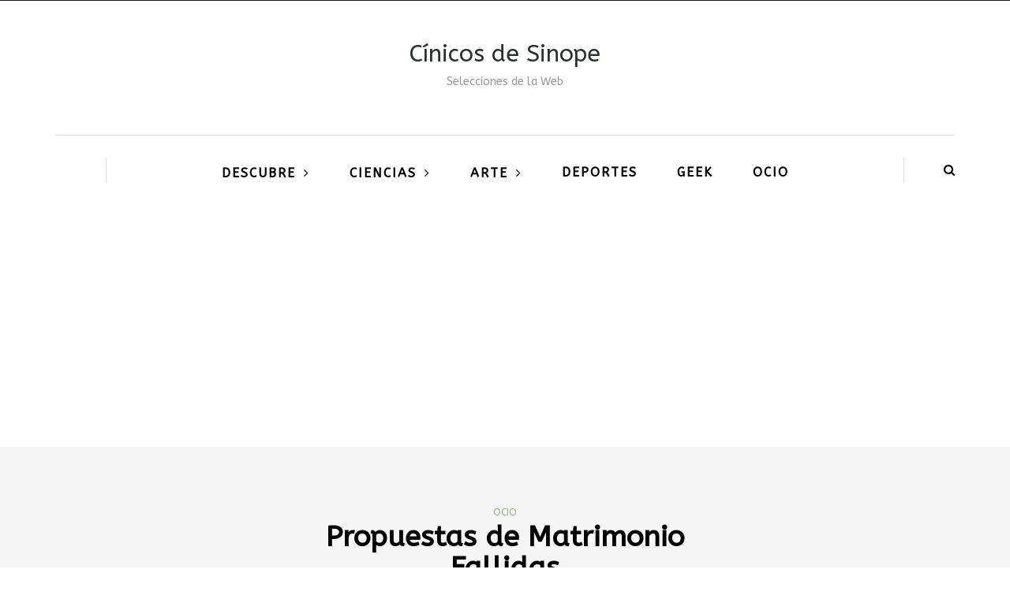

--- FILE ---
content_type: text/html; charset=UTF-8
request_url: https://cinicosdesinope.com/ocio/propuestas-de-matrimonio-fallidas/
body_size: 13363
content:
<!DOCTYPE html>
<html lang="es">
<head>
<meta name="viewport" content="width=device-width, initial-scale=1.0" />
<meta charset="UTF-8" />
<link rel="profile" href="http://gmpg.org/xfn/11" />
<link rel="pingback" href="https://cinicosdesinope.com/xmlrpc.php" />
<meta name='robots' content='index, follow, max-image-preview:large, max-snippet:-1, max-video-preview:-1' />

	<!-- This site is optimized with the Yoast SEO plugin v23.0 - https://yoast.com/wordpress/plugins/seo/ -->
	<title>Propuestas de Matrimonio Fallidas - Cínicos de Sinope</title>
	<meta name="description" content="Recopilación de vídeos divertidos sobre propuestas de matrimonio rechazadas cruelmente por la novia." />
	<link rel="canonical" href="https://cinicosdesinope.com/ocio/propuestas-de-matrimonio-fallidas/" />
	<meta name="twitter:card" content="summary_large_image" />
	<meta name="twitter:title" content="Propuestas de Matrimonio Fallidas - Cínicos de Sinope" />
	<meta name="twitter:description" content="Recopilación de vídeos divertidos sobre propuestas de matrimonio rechazadas cruelmente por la novia." />
	<meta name="twitter:image" content="https://i0.wp.com/cinicosdesinope.com/wp-content/uploads/2013/08/Propuestas-malas-de-matrimonio.jpg?fit=580%2C240&ssl=1" />
	<meta name="twitter:creator" content="@Mnor_Brak" />
	<meta name="twitter:site" content="@cinicosdesinope" />
	<!-- / Yoast SEO plugin. -->


<link rel='dns-prefetch' href='//secure.gravatar.com' />
<link rel='dns-prefetch' href='//www.googletagmanager.com' />
<link rel='dns-prefetch' href='//stats.wp.com' />
<link rel='dns-prefetch' href='//fonts.googleapis.com' />
<link rel='dns-prefetch' href='//v0.wordpress.com' />
<link rel='dns-prefetch' href='//i0.wp.com' />
<link rel='dns-prefetch' href='//c0.wp.com' />
<link rel='dns-prefetch' href='//pagead2.googlesyndication.com' />
<link rel="alternate" type="application/rss+xml" title="Cínicos de Sinope &raquo; Feed" href="https://cinicosdesinope.com/feed/" />
<link rel="alternate" type="application/rss+xml" title="Cínicos de Sinope &raquo; Feed de los comentarios" href="https://cinicosdesinope.com/comments/feed/" />
<script type="text/javascript">
/* <![CDATA[ */
window._wpemojiSettings = {"baseUrl":"https:\/\/s.w.org\/images\/core\/emoji\/15.0.3\/72x72\/","ext":".png","svgUrl":"https:\/\/s.w.org\/images\/core\/emoji\/15.0.3\/svg\/","svgExt":".svg","source":{"concatemoji":"https:\/\/cinicosdesinope.com\/wp-includes\/js\/wp-emoji-release.min.js?ver=6.5.7"}};
/*! This file is auto-generated */
!function(i,n){var o,s,e;function c(e){try{var t={supportTests:e,timestamp:(new Date).valueOf()};sessionStorage.setItem(o,JSON.stringify(t))}catch(e){}}function p(e,t,n){e.clearRect(0,0,e.canvas.width,e.canvas.height),e.fillText(t,0,0);var t=new Uint32Array(e.getImageData(0,0,e.canvas.width,e.canvas.height).data),r=(e.clearRect(0,0,e.canvas.width,e.canvas.height),e.fillText(n,0,0),new Uint32Array(e.getImageData(0,0,e.canvas.width,e.canvas.height).data));return t.every(function(e,t){return e===r[t]})}function u(e,t,n){switch(t){case"flag":return n(e,"\ud83c\udff3\ufe0f\u200d\u26a7\ufe0f","\ud83c\udff3\ufe0f\u200b\u26a7\ufe0f")?!1:!n(e,"\ud83c\uddfa\ud83c\uddf3","\ud83c\uddfa\u200b\ud83c\uddf3")&&!n(e,"\ud83c\udff4\udb40\udc67\udb40\udc62\udb40\udc65\udb40\udc6e\udb40\udc67\udb40\udc7f","\ud83c\udff4\u200b\udb40\udc67\u200b\udb40\udc62\u200b\udb40\udc65\u200b\udb40\udc6e\u200b\udb40\udc67\u200b\udb40\udc7f");case"emoji":return!n(e,"\ud83d\udc26\u200d\u2b1b","\ud83d\udc26\u200b\u2b1b")}return!1}function f(e,t,n){var r="undefined"!=typeof WorkerGlobalScope&&self instanceof WorkerGlobalScope?new OffscreenCanvas(300,150):i.createElement("canvas"),a=r.getContext("2d",{willReadFrequently:!0}),o=(a.textBaseline="top",a.font="600 32px Arial",{});return e.forEach(function(e){o[e]=t(a,e,n)}),o}function t(e){var t=i.createElement("script");t.src=e,t.defer=!0,i.head.appendChild(t)}"undefined"!=typeof Promise&&(o="wpEmojiSettingsSupports",s=["flag","emoji"],n.supports={everything:!0,everythingExceptFlag:!0},e=new Promise(function(e){i.addEventListener("DOMContentLoaded",e,{once:!0})}),new Promise(function(t){var n=function(){try{var e=JSON.parse(sessionStorage.getItem(o));if("object"==typeof e&&"number"==typeof e.timestamp&&(new Date).valueOf()<e.timestamp+604800&&"object"==typeof e.supportTests)return e.supportTests}catch(e){}return null}();if(!n){if("undefined"!=typeof Worker&&"undefined"!=typeof OffscreenCanvas&&"undefined"!=typeof URL&&URL.createObjectURL&&"undefined"!=typeof Blob)try{var e="postMessage("+f.toString()+"("+[JSON.stringify(s),u.toString(),p.toString()].join(",")+"));",r=new Blob([e],{type:"text/javascript"}),a=new Worker(URL.createObjectURL(r),{name:"wpTestEmojiSupports"});return void(a.onmessage=function(e){c(n=e.data),a.terminate(),t(n)})}catch(e){}c(n=f(s,u,p))}t(n)}).then(function(e){for(var t in e)n.supports[t]=e[t],n.supports.everything=n.supports.everything&&n.supports[t],"flag"!==t&&(n.supports.everythingExceptFlag=n.supports.everythingExceptFlag&&n.supports[t]);n.supports.everythingExceptFlag=n.supports.everythingExceptFlag&&!n.supports.flag,n.DOMReady=!1,n.readyCallback=function(){n.DOMReady=!0}}).then(function(){return e}).then(function(){var e;n.supports.everything||(n.readyCallback(),(e=n.source||{}).concatemoji?t(e.concatemoji):e.wpemoji&&e.twemoji&&(t(e.twemoji),t(e.wpemoji)))}))}((window,document),window._wpemojiSettings);
/* ]]> */
</script>
<style id='wp-emoji-styles-inline-css' type='text/css'>

	img.wp-smiley, img.emoji {
		display: inline !important;
		border: none !important;
		box-shadow: none !important;
		height: 1em !important;
		width: 1em !important;
		margin: 0 0.07em !important;
		vertical-align: -0.1em !important;
		background: none !important;
		padding: 0 !important;
	}
</style>
<link rel='stylesheet' id='wp-block-library-css' href='https://c0.wp.com/c/6.5.7/wp-includes/css/dist/block-library/style.min.css' type='text/css' media='all' />
<style id='wp-block-library-inline-css' type='text/css'>
.has-text-align-justify{text-align:justify;}
</style>
<link rel='stylesheet' id='mediaelement-css' href='https://c0.wp.com/c/6.5.7/wp-includes/js/mediaelement/mediaelementplayer-legacy.min.css' type='text/css' media='all' />
<link rel='stylesheet' id='wp-mediaelement-css' href='https://c0.wp.com/c/6.5.7/wp-includes/js/mediaelement/wp-mediaelement.min.css' type='text/css' media='all' />
<style id='jetpack-sharing-buttons-style-inline-css' type='text/css'>
.jetpack-sharing-buttons__services-list{display:flex;flex-direction:row;flex-wrap:wrap;gap:0;list-style-type:none;margin:5px;padding:0}.jetpack-sharing-buttons__services-list.has-small-icon-size{font-size:12px}.jetpack-sharing-buttons__services-list.has-normal-icon-size{font-size:16px}.jetpack-sharing-buttons__services-list.has-large-icon-size{font-size:24px}.jetpack-sharing-buttons__services-list.has-huge-icon-size{font-size:36px}@media print{.jetpack-sharing-buttons__services-list{display:none!important}}.editor-styles-wrapper .wp-block-jetpack-sharing-buttons{gap:0;padding-inline-start:0}ul.jetpack-sharing-buttons__services-list.has-background{padding:1.25em 2.375em}
</style>
<style id='classic-theme-styles-inline-css' type='text/css'>
/*! This file is auto-generated */
.wp-block-button__link{color:#fff;background-color:#32373c;border-radius:9999px;box-shadow:none;text-decoration:none;padding:calc(.667em + 2px) calc(1.333em + 2px);font-size:1.125em}.wp-block-file__button{background:#32373c;color:#fff;text-decoration:none}
</style>
<style id='global-styles-inline-css' type='text/css'>
body{--wp--preset--color--black: #000000;--wp--preset--color--cyan-bluish-gray: #abb8c3;--wp--preset--color--white: #ffffff;--wp--preset--color--pale-pink: #f78da7;--wp--preset--color--vivid-red: #cf2e2e;--wp--preset--color--luminous-vivid-orange: #ff6900;--wp--preset--color--luminous-vivid-amber: #fcb900;--wp--preset--color--light-green-cyan: #7bdcb5;--wp--preset--color--vivid-green-cyan: #00d084;--wp--preset--color--pale-cyan-blue: #8ed1fc;--wp--preset--color--vivid-cyan-blue: #0693e3;--wp--preset--color--vivid-purple: #9b51e0;--wp--preset--gradient--vivid-cyan-blue-to-vivid-purple: linear-gradient(135deg,rgba(6,147,227,1) 0%,rgb(155,81,224) 100%);--wp--preset--gradient--light-green-cyan-to-vivid-green-cyan: linear-gradient(135deg,rgb(122,220,180) 0%,rgb(0,208,130) 100%);--wp--preset--gradient--luminous-vivid-amber-to-luminous-vivid-orange: linear-gradient(135deg,rgba(252,185,0,1) 0%,rgba(255,105,0,1) 100%);--wp--preset--gradient--luminous-vivid-orange-to-vivid-red: linear-gradient(135deg,rgba(255,105,0,1) 0%,rgb(207,46,46) 100%);--wp--preset--gradient--very-light-gray-to-cyan-bluish-gray: linear-gradient(135deg,rgb(238,238,238) 0%,rgb(169,184,195) 100%);--wp--preset--gradient--cool-to-warm-spectrum: linear-gradient(135deg,rgb(74,234,220) 0%,rgb(151,120,209) 20%,rgb(207,42,186) 40%,rgb(238,44,130) 60%,rgb(251,105,98) 80%,rgb(254,248,76) 100%);--wp--preset--gradient--blush-light-purple: linear-gradient(135deg,rgb(255,206,236) 0%,rgb(152,150,240) 100%);--wp--preset--gradient--blush-bordeaux: linear-gradient(135deg,rgb(254,205,165) 0%,rgb(254,45,45) 50%,rgb(107,0,62) 100%);--wp--preset--gradient--luminous-dusk: linear-gradient(135deg,rgb(255,203,112) 0%,rgb(199,81,192) 50%,rgb(65,88,208) 100%);--wp--preset--gradient--pale-ocean: linear-gradient(135deg,rgb(255,245,203) 0%,rgb(182,227,212) 50%,rgb(51,167,181) 100%);--wp--preset--gradient--electric-grass: linear-gradient(135deg,rgb(202,248,128) 0%,rgb(113,206,126) 100%);--wp--preset--gradient--midnight: linear-gradient(135deg,rgb(2,3,129) 0%,rgb(40,116,252) 100%);--wp--preset--font-size--small: 13px;--wp--preset--font-size--medium: 20px;--wp--preset--font-size--large: 36px;--wp--preset--font-size--x-large: 42px;--wp--preset--spacing--20: 0.44rem;--wp--preset--spacing--30: 0.67rem;--wp--preset--spacing--40: 1rem;--wp--preset--spacing--50: 1.5rem;--wp--preset--spacing--60: 2.25rem;--wp--preset--spacing--70: 3.38rem;--wp--preset--spacing--80: 5.06rem;--wp--preset--shadow--natural: 6px 6px 9px rgba(0, 0, 0, 0.2);--wp--preset--shadow--deep: 12px 12px 50px rgba(0, 0, 0, 0.4);--wp--preset--shadow--sharp: 6px 6px 0px rgba(0, 0, 0, 0.2);--wp--preset--shadow--outlined: 6px 6px 0px -3px rgba(255, 255, 255, 1), 6px 6px rgba(0, 0, 0, 1);--wp--preset--shadow--crisp: 6px 6px 0px rgba(0, 0, 0, 1);}:where(.is-layout-flex){gap: 0.5em;}:where(.is-layout-grid){gap: 0.5em;}body .is-layout-flex{display: flex;}body .is-layout-flex{flex-wrap: wrap;align-items: center;}body .is-layout-flex > *{margin: 0;}body .is-layout-grid{display: grid;}body .is-layout-grid > *{margin: 0;}:where(.wp-block-columns.is-layout-flex){gap: 2em;}:where(.wp-block-columns.is-layout-grid){gap: 2em;}:where(.wp-block-post-template.is-layout-flex){gap: 1.25em;}:where(.wp-block-post-template.is-layout-grid){gap: 1.25em;}.has-black-color{color: var(--wp--preset--color--black) !important;}.has-cyan-bluish-gray-color{color: var(--wp--preset--color--cyan-bluish-gray) !important;}.has-white-color{color: var(--wp--preset--color--white) !important;}.has-pale-pink-color{color: var(--wp--preset--color--pale-pink) !important;}.has-vivid-red-color{color: var(--wp--preset--color--vivid-red) !important;}.has-luminous-vivid-orange-color{color: var(--wp--preset--color--luminous-vivid-orange) !important;}.has-luminous-vivid-amber-color{color: var(--wp--preset--color--luminous-vivid-amber) !important;}.has-light-green-cyan-color{color: var(--wp--preset--color--light-green-cyan) !important;}.has-vivid-green-cyan-color{color: var(--wp--preset--color--vivid-green-cyan) !important;}.has-pale-cyan-blue-color{color: var(--wp--preset--color--pale-cyan-blue) !important;}.has-vivid-cyan-blue-color{color: var(--wp--preset--color--vivid-cyan-blue) !important;}.has-vivid-purple-color{color: var(--wp--preset--color--vivid-purple) !important;}.has-black-background-color{background-color: var(--wp--preset--color--black) !important;}.has-cyan-bluish-gray-background-color{background-color: var(--wp--preset--color--cyan-bluish-gray) !important;}.has-white-background-color{background-color: var(--wp--preset--color--white) !important;}.has-pale-pink-background-color{background-color: var(--wp--preset--color--pale-pink) !important;}.has-vivid-red-background-color{background-color: var(--wp--preset--color--vivid-red) !important;}.has-luminous-vivid-orange-background-color{background-color: var(--wp--preset--color--luminous-vivid-orange) !important;}.has-luminous-vivid-amber-background-color{background-color: var(--wp--preset--color--luminous-vivid-amber) !important;}.has-light-green-cyan-background-color{background-color: var(--wp--preset--color--light-green-cyan) !important;}.has-vivid-green-cyan-background-color{background-color: var(--wp--preset--color--vivid-green-cyan) !important;}.has-pale-cyan-blue-background-color{background-color: var(--wp--preset--color--pale-cyan-blue) !important;}.has-vivid-cyan-blue-background-color{background-color: var(--wp--preset--color--vivid-cyan-blue) !important;}.has-vivid-purple-background-color{background-color: var(--wp--preset--color--vivid-purple) !important;}.has-black-border-color{border-color: var(--wp--preset--color--black) !important;}.has-cyan-bluish-gray-border-color{border-color: var(--wp--preset--color--cyan-bluish-gray) !important;}.has-white-border-color{border-color: var(--wp--preset--color--white) !important;}.has-pale-pink-border-color{border-color: var(--wp--preset--color--pale-pink) !important;}.has-vivid-red-border-color{border-color: var(--wp--preset--color--vivid-red) !important;}.has-luminous-vivid-orange-border-color{border-color: var(--wp--preset--color--luminous-vivid-orange) !important;}.has-luminous-vivid-amber-border-color{border-color: var(--wp--preset--color--luminous-vivid-amber) !important;}.has-light-green-cyan-border-color{border-color: var(--wp--preset--color--light-green-cyan) !important;}.has-vivid-green-cyan-border-color{border-color: var(--wp--preset--color--vivid-green-cyan) !important;}.has-pale-cyan-blue-border-color{border-color: var(--wp--preset--color--pale-cyan-blue) !important;}.has-vivid-cyan-blue-border-color{border-color: var(--wp--preset--color--vivid-cyan-blue) !important;}.has-vivid-purple-border-color{border-color: var(--wp--preset--color--vivid-purple) !important;}.has-vivid-cyan-blue-to-vivid-purple-gradient-background{background: var(--wp--preset--gradient--vivid-cyan-blue-to-vivid-purple) !important;}.has-light-green-cyan-to-vivid-green-cyan-gradient-background{background: var(--wp--preset--gradient--light-green-cyan-to-vivid-green-cyan) !important;}.has-luminous-vivid-amber-to-luminous-vivid-orange-gradient-background{background: var(--wp--preset--gradient--luminous-vivid-amber-to-luminous-vivid-orange) !important;}.has-luminous-vivid-orange-to-vivid-red-gradient-background{background: var(--wp--preset--gradient--luminous-vivid-orange-to-vivid-red) !important;}.has-very-light-gray-to-cyan-bluish-gray-gradient-background{background: var(--wp--preset--gradient--very-light-gray-to-cyan-bluish-gray) !important;}.has-cool-to-warm-spectrum-gradient-background{background: var(--wp--preset--gradient--cool-to-warm-spectrum) !important;}.has-blush-light-purple-gradient-background{background: var(--wp--preset--gradient--blush-light-purple) !important;}.has-blush-bordeaux-gradient-background{background: var(--wp--preset--gradient--blush-bordeaux) !important;}.has-luminous-dusk-gradient-background{background: var(--wp--preset--gradient--luminous-dusk) !important;}.has-pale-ocean-gradient-background{background: var(--wp--preset--gradient--pale-ocean) !important;}.has-electric-grass-gradient-background{background: var(--wp--preset--gradient--electric-grass) !important;}.has-midnight-gradient-background{background: var(--wp--preset--gradient--midnight) !important;}.has-small-font-size{font-size: var(--wp--preset--font-size--small) !important;}.has-medium-font-size{font-size: var(--wp--preset--font-size--medium) !important;}.has-large-font-size{font-size: var(--wp--preset--font-size--large) !important;}.has-x-large-font-size{font-size: var(--wp--preset--font-size--x-large) !important;}
.wp-block-navigation a:where(:not(.wp-element-button)){color: inherit;}
:where(.wp-block-post-template.is-layout-flex){gap: 1.25em;}:where(.wp-block-post-template.is-layout-grid){gap: 1.25em;}
:where(.wp-block-columns.is-layout-flex){gap: 2em;}:where(.wp-block-columns.is-layout-grid){gap: 2em;}
.wp-block-pullquote{font-size: 1.5em;line-height: 1.6;}
</style>
<link rel='stylesheet' id='responsive-lightbox-swipebox-css' href='https://cinicosdesinope.com/wp-content/plugins/responsive-lightbox/assets/swipebox/swipebox.min.css?ver=2.4.7' type='text/css' media='all' />
<link rel='stylesheet' id='wp-pagenavi-css' href='https://cinicosdesinope.com/wp-content/plugins/wp-pagenavi/pagenavi-css.css?ver=2.70' type='text/css' media='all' />
<link rel='stylesheet' id='bootstrap-css' href='https://cinicosdesinope.com/wp-content/themes/bjorn/css/bootstrap.css?ver=6.5.7' type='text/css' media='all' />
<link rel='stylesheet' id='bjorn-parent-style-css' href='https://cinicosdesinope.com/wp-content/themes/bjorn/style.css?ver=6.5.7' type='text/css' media='all' />
<link rel='stylesheet' id='bjorn-child-style-css' href='https://cinicosdesinope.com/wp-content/themes/bjorn-child/style.css?ver=6.5.7' type='text/css' media='all' />
<link rel='stylesheet' id='bjorn-fonts-css' href='//fonts.googleapis.com/css?family=ABeeZee%3A%7CABeeZee%3A&#038;ver=1.0' type='text/css' media='all' />
<link rel='stylesheet' id='owl-main-css' href='https://cinicosdesinope.com/wp-content/themes/bjorn/js/owl-carousel/owl.carousel.css?ver=6.5.7' type='text/css' media='all' />
<link rel='stylesheet' id='bjorn-stylesheet-css' href='https://cinicosdesinope.com/wp-content/themes/bjorn-child/style.css?ver=1.0.2' type='text/css' media='all' />
<link rel='stylesheet' id='bjorn-responsive-css' href='https://cinicosdesinope.com/wp-content/themes/bjorn/responsive.css?ver=all' type='text/css' media='all' />
<link rel='stylesheet' id='font-awesome-css' href='https://cinicosdesinope.com/wp-content/themes/bjorn/css/font-awesome.css?ver=6.5.7' type='text/css' media='all' />
<link rel='stylesheet' id='bjorn-select2-css' href='https://cinicosdesinope.com/wp-content/themes/bjorn/js/select2/select2.css?ver=6.5.7' type='text/css' media='all' />
<link rel='stylesheet' id='offcanvasmenu-css' href='https://cinicosdesinope.com/wp-content/themes/bjorn/css/offcanvasmenu.css?ver=6.5.7' type='text/css' media='all' />
<link rel='stylesheet' id='nanoscroller-css' href='https://cinicosdesinope.com/wp-content/themes/bjorn/css/nanoscroller.css?ver=6.5.7' type='text/css' media='all' />
<link rel='stylesheet' id='swiper-css' href='https://cinicosdesinope.com/wp-content/themes/bjorn/css/idangerous.swiper.css?ver=6.5.7' type='text/css' media='all' />
<link rel='stylesheet' id='dashicons-css' href='https://c0.wp.com/c/6.5.7/wp-includes/css/dashicons.min.css' type='text/css' media='all' />
<link rel='stylesheet' id='thickbox-css' href='https://c0.wp.com/c/6.5.7/wp-includes/js/thickbox/thickbox.css' type='text/css' media='all' />
<link rel='stylesheet' id='style-cache--css' href='https://cinicosdesinope.com/wp-content/uploads/style-cache-.css?ver=6.5.7' type='text/css' media='all' />
<!-- `sharedaddy` is included in the concatenated jetpack.css -->
<link rel='stylesheet' id='social-logos-css' href='https://c0.wp.com/p/jetpack/13.5.1/_inc/social-logos/social-logos.min.css' type='text/css' media='all' />
<link rel='stylesheet' id='jetpack_css-css' href='https://c0.wp.com/p/jetpack/13.5.1/css/jetpack.css' type='text/css' media='all' />
<script type="text/javascript" src="https://c0.wp.com/c/6.5.7/wp-includes/js/jquery/jquery.min.js" id="jquery-core-js"></script>
<script type="text/javascript" src="https://c0.wp.com/c/6.5.7/wp-includes/js/jquery/jquery-migrate.min.js" id="jquery-migrate-js"></script>
<script type="text/javascript" src="https://cinicosdesinope.com/wp-content/plugins/responsive-lightbox/assets/swipebox/jquery.swipebox.min.js?ver=2.4.7" id="responsive-lightbox-swipebox-js"></script>
<script type="text/javascript" src="https://c0.wp.com/c/6.5.7/wp-includes/js/underscore.min.js" id="underscore-js"></script>
<script type="text/javascript" src="https://cinicosdesinope.com/wp-content/plugins/responsive-lightbox/assets/infinitescroll/infinite-scroll.pkgd.min.js?ver=6.5.7" id="responsive-lightbox-infinite-scroll-js"></script>
<script type="text/javascript" id="responsive-lightbox-js-before">
/* <![CDATA[ */
var rlArgs = {"script":"swipebox","selector":"lightbox","customEvents":"","activeGalleries":true,"animation":true,"hideCloseButtonOnMobile":false,"removeBarsOnMobile":false,"hideBars":true,"hideBarsDelay":5000,"videoMaxWidth":1080,"useSVG":true,"loopAtEnd":false,"woocommerce_gallery":false,"ajaxurl":"https:\/\/cinicosdesinope.com\/wp-admin\/admin-ajax.php","nonce":"256784613b","preview":false,"postId":310,"scriptExtension":false};
/* ]]> */
</script>
<script type="text/javascript" src="https://cinicosdesinope.com/wp-content/plugins/responsive-lightbox/js/front.js?ver=2.4.7" id="responsive-lightbox-js"></script>

<!-- Fragmento de código de la etiqueta de Google (gtag.js) añadida por Site Kit -->

<!-- Fragmento de código de Google Analytics añadido por Site Kit -->
<script type="text/javascript" src="https://www.googletagmanager.com/gtag/js?id=G-3T5P54WBJ3" id="google_gtagjs-js" async></script>
<script type="text/javascript" id="google_gtagjs-js-after">
/* <![CDATA[ */
window.dataLayer = window.dataLayer || [];function gtag(){dataLayer.push(arguments);}
gtag("set","linker",{"domains":["cinicosdesinope.com"]});
gtag("js", new Date());
gtag("set", "developer_id.dZTNiMT", true);
gtag("config", "G-3T5P54WBJ3");
/* ]]> */
</script>

<!-- Finalizar fragmento de código de la etiqueta de Google (gtags.js) añadida por Site Kit -->
<script type="text/javascript" src="https://cinicosdesinope.com/wp-content/uploads/js-cache-.js?ver=6.5.7" id="js-cache--js"></script>
<link rel="https://api.w.org/" href="https://cinicosdesinope.com/wp-json/" /><link rel="alternate" type="application/json" href="https://cinicosdesinope.com/wp-json/wp/v2/posts/310" /><link rel="EditURI" type="application/rsd+xml" title="RSD" href="https://cinicosdesinope.com/xmlrpc.php?rsd" />
<meta name="generator" content="WordPress 6.5.7" />
<link rel='shortlink' href='https://wp.me/p3QAWu-50' />
<link rel="alternate" type="application/json+oembed" href="https://cinicosdesinope.com/wp-json/oembed/1.0/embed?url=https%3A%2F%2Fcinicosdesinope.com%2Focio%2Fpropuestas-de-matrimonio-fallidas%2F" />
<link rel="alternate" type="text/xml+oembed" href="https://cinicosdesinope.com/wp-json/oembed/1.0/embed?url=https%3A%2F%2Fcinicosdesinope.com%2Focio%2Fpropuestas-de-matrimonio-fallidas%2F&#038;format=xml" />
<meta name="generator" content="Site Kit by Google 1.130.0" />	<style>img#wpstats{display:none}</style>
		<style data-context="foundation-flickity-css">/*! Flickity v2.0.2
http://flickity.metafizzy.co
---------------------------------------------- */.flickity-enabled{position:relative}.flickity-enabled:focus{outline:0}.flickity-viewport{overflow:hidden;position:relative;height:100%}.flickity-slider{position:absolute;width:100%;height:100%}.flickity-enabled.is-draggable{-webkit-tap-highlight-color:transparent;tap-highlight-color:transparent;-webkit-user-select:none;-moz-user-select:none;-ms-user-select:none;user-select:none}.flickity-enabled.is-draggable .flickity-viewport{cursor:move;cursor:-webkit-grab;cursor:grab}.flickity-enabled.is-draggable .flickity-viewport.is-pointer-down{cursor:-webkit-grabbing;cursor:grabbing}.flickity-prev-next-button{position:absolute;top:50%;width:44px;height:44px;border:none;border-radius:50%;background:#fff;background:hsla(0,0%,100%,.75);cursor:pointer;-webkit-transform:translateY(-50%);transform:translateY(-50%)}.flickity-prev-next-button:hover{background:#fff}.flickity-prev-next-button:focus{outline:0;box-shadow:0 0 0 5px #09f}.flickity-prev-next-button:active{opacity:.6}.flickity-prev-next-button.previous{left:10px}.flickity-prev-next-button.next{right:10px}.flickity-rtl .flickity-prev-next-button.previous{left:auto;right:10px}.flickity-rtl .flickity-prev-next-button.next{right:auto;left:10px}.flickity-prev-next-button:disabled{opacity:.3;cursor:auto}.flickity-prev-next-button svg{position:absolute;left:20%;top:20%;width:60%;height:60%}.flickity-prev-next-button .arrow{fill:#333}.flickity-page-dots{position:absolute;width:100%;bottom:-25px;padding:0;margin:0;list-style:none;text-align:center;line-height:1}.flickity-rtl .flickity-page-dots{direction:rtl}.flickity-page-dots .dot{display:inline-block;width:10px;height:10px;margin:0 8px;background:#333;border-radius:50%;opacity:.25;cursor:pointer}.flickity-page-dots .dot.is-selected{opacity:1}</style><style data-context="foundation-slideout-css">.slideout-menu{position:fixed;left:0;top:0;bottom:0;right:auto;z-index:0;width:256px;overflow-y:auto;-webkit-overflow-scrolling:touch;display:none}.slideout-menu.pushit-right{left:auto;right:0}.slideout-panel{position:relative;z-index:1;will-change:transform}.slideout-open,.slideout-open .slideout-panel,.slideout-open body{overflow:hidden}.slideout-open .slideout-menu{display:block}.pushit{display:none}</style>
<!-- Metaetiquetas de Google AdSense añadidas por Site Kit -->
<meta name="google-adsense-platform-account" content="ca-host-pub-2644536267352236">
<meta name="google-adsense-platform-domain" content="sitekit.withgoogle.com">
<!-- Acabar con las metaetiquetas de Google AdSense añadidas por Site Kit -->


<script type="application/ld+json" class="saswp-schema-markup-output">
[{"@context":"https://schema.org/","@type":"Article","@id":"https://cinicosdesinope.com/ocio/propuestas-de-matrimonio-fallidas/#Article","url":"https://cinicosdesinope.com/ocio/propuestas-de-matrimonio-fallidas/","inLanguage":"es","mainEntityOfPage":"https://cinicosdesinope.com/ocio/propuestas-de-matrimonio-fallidas/","headline":"Propuestas de Matrimonio Fallidas","description":"Recopilación de vídeos divertidos sobre propuestas de matrimonio rechazadas cruelmente por la novia.","articleBody":"Proponerle matrimonio a tu chica es algo que se supone debería ser uno de los momentos más geniales de tu vida, pero hasta para pedirle la mano tienes que ser inteligente, porque hay veces que tu idea de romance para ella resulte ser estúpido, ridículo e incluso, ofensivo. Así que antes de arruinar tu vida casándote, por lo menos mira estos videos para no cometer los mismo errores de estos pobre idiotas. Si alguno se siente aludido, por favor no se vaya a enojar, no es culpa nuestra que los hayan mandado a la mi...$@%&amp;!!!    En un partido de basketball decidió proponerle, pero ella respondió con un BAAAMMM en la cara!!    Según él, que romántico pedirle matrimonio en pleno concierto, pero se quedó hincado y abandonado    Ni \"el poder de la oración\" ni Jesús quisieron ayudar a este menso    Propuesta en el área de comida de un centro comercial.... si, que romántico idiota!    Este ya ni es original, de nuevo en un partido de basketball, ¡necio!    ¿Y si probamos en un partido de fútbol?    Y entre tanto fail, teníamos que poner al menos un EpicWin","keywords":"compilacion, compilation, epic fails, fail, fallida, marriage proposal fail, matrimonio, Olgazán, propuesta de, recopilación, videos de, videos divertidos, ","datePublished":"2013-08-23T13:10:00-06:00","dateModified":"2014-10-28T08:21:55-06:00","author":{"@type":"Person","name":"Mnor_Brak","url":"https://cinicosdesinope.com/author/mynorbracamonte/","sameAs":["Mnor_Brak"],"image":{"@type":"ImageObject","url":"https://secure.gravatar.com/avatar/e8e5baa02865466f18f93fec34fa030b?s=96&d=mm&r=g","height":96,"width":96}},"editor":{"@type":"Person","name":"Mnor_Brak","url":"https://cinicosdesinope.com/author/mynorbracamonte/","sameAs":["Mnor_Brak"],"image":{"@type":"ImageObject","url":"https://secure.gravatar.com/avatar/e8e5baa02865466f18f93fec34fa030b?s=96&d=mm&r=g","height":96,"width":96}},"publisher":{"@type":"Organization","name":"Cínicos de Sinope","url":"https://cinicosdesinope.com"},"image":[{"@type":"ImageObject","@id":"https://cinicosdesinope.com/ocio/propuestas-de-matrimonio-fallidas/#primaryimage","url":"https://i0.wp.com/cinicosdesinope.com/wp-content/uploads/2013/08/Propuestas-malas-de-matrimonio.jpg?fit=580%2C240&#038;ssl=1","width":"580","height":"240"},{"@type":"ImageObject","url":"http://3.bp.blogspot.com/-u5rJHRgqQik/Uhey9zeEMuI/AAAAAAAADRA/RDOVMMMjsB0/s640/proposal-fails.jpg","width":620,"height":367,"caption":"640"}]}]
</script>


<!-- Fragmento de código de Google Adsense añadido por Site Kit -->
<script type="text/javascript" async="async" src="https://pagead2.googlesyndication.com/pagead/js/adsbygoogle.js?client=ca-pub-2824956039139884&amp;host=ca-host-pub-2644536267352236" crossorigin="anonymous"></script>

<!-- Final del fragmento de código de Google Adsense añadido por Site Kit -->

<!-- Jetpack Open Graph Tags -->
<meta property="og:type" content="article" />
<meta property="og:title" content="Propuestas de Matrimonio Fallidas" />
<meta property="og:url" content="https://cinicosdesinope.com/ocio/propuestas-de-matrimonio-fallidas/" />
<meta property="og:description" content="Recopilación de vídeos divertidos sobre propuestas de matrimonio rechazadas cruelmente por la novia." />
<meta property="article:published_time" content="2013-08-23T19:10:00+00:00" />
<meta property="article:modified_time" content="2014-10-28T14:21:55+00:00" />
<meta property="og:site_name" content="Cínicos de Sinope" />
<meta property="og:image" content="https://i0.wp.com/cinicosdesinope.com/wp-content/uploads/2013/08/Propuestas-malas-de-matrimonio.jpg?fit=580%2C240&#038;ssl=1" />
<meta property="og:image:width" content="580" />
<meta property="og:image:height" content="240" />
<meta property="og:image:alt" content="" />
<meta property="og:locale" content="es_ES" />
<meta name="twitter:site" content="@cinicosdesinope" />
<meta name="twitter:text:title" content="Propuestas de Matrimonio Fallidas" />
<meta name="twitter:image" content="https://i0.wp.com/cinicosdesinope.com/wp-content/uploads/2013/08/Propuestas-malas-de-matrimonio.jpg?fit=580%2C240&#038;ssl=1&#038;w=640" />
<meta name="twitter:card" content="summary_large_image" />

<!-- End Jetpack Open Graph Tags -->
<link rel="icon" href="https://i0.wp.com/cinicosdesinope.com/wp-content/uploads/2018/09/cropped-cinicos-sinope-2-1.png?fit=32%2C32&#038;ssl=1" sizes="32x32" />
<link rel="icon" href="https://i0.wp.com/cinicosdesinope.com/wp-content/uploads/2018/09/cropped-cinicos-sinope-2-1.png?fit=192%2C192&#038;ssl=1" sizes="192x192" />
<link rel="apple-touch-icon" href="https://i0.wp.com/cinicosdesinope.com/wp-content/uploads/2018/09/cropped-cinicos-sinope-2-1.png?fit=180%2C180&#038;ssl=1" />
<meta name="msapplication-TileImage" content="https://i0.wp.com/cinicosdesinope.com/wp-content/uploads/2018/09/cropped-cinicos-sinope-2-1.png?fit=270%2C270&#038;ssl=1" />
<style>.ios7.web-app-mode.has-fixed header{ background-color: rgba(45,53,63,.88);}</style></head>
<body class="post-template-default single single-post postid-310 single-format-standard blog-post-transparent-header-enable blog-slider-enable blog-transparent-header-disable">

          <div class="header-menu-bg menu_black">
      <div class="header-menu">
        <div class="container">
          <div class="row">
                        <div class="col-md-12">
              <div class="menu-top-menu-container-toggle"></div>
                          </div>
                      </div>
        </div>
      </div>
    </div>
  
<header class="clearfix">
<div class="container header-logo-center">
  <div class="row">
    <div class="col-md-12">
     
      <div class="header-left">
              </div>
      
      <div class="header-center">
            <div class="logo"><a class="logo-link logo-text" href="https://cinicosdesinope.com">Cínicos de Sinope</a>
      <div class="header-blog-info">Selecciones de la Web</div>    </div>
  
      </div>

      <div class="header-right">
                </div>
    </div>
  </div>
    
</div>

      <div class="mainmenu-belowheader mainmenu-uppercase mainmenu-largefont mainmenu-boldfont mainmenu-rightarrow menu-center clearfix">
            <div id="navbar" class="navbar navbar-default clearfix">

        <div class="navbar-inner">
          <div class="container">

            <div class="navbar-toggle" data-toggle="collapse" data-target=".collapse">
              Menu            </div>
            <div class="navbar-left-wrapper">
              
              
            </div>
            <div class="navbar-center-wrapper">
              <div class="navbar-collapse collapse"><ul id="menu-menu-principal-1" class="nav"><li id="menu-item-4905" class=" menu-item menu-item-type-custom menu-item-object-custom menu-item-has-children"><a href="http://.">Descubre</a>
<ul class="sub-menu">
	<li id="menu-item-4907" class=" menu-item menu-item-type-taxonomy menu-item-object-category"><a href="https://cinicosdesinope.com/category/teorias-conspiraciones/">Conspiraciones</a></li>
	<li id="menu-item-2956" class=" menu-item menu-item-type-taxonomy menu-item-object-category"><a href="https://cinicosdesinope.com/category/sucesos/">Sucesos</a></li>
	<li id="menu-item-4908" class=" menu-item menu-item-type-taxonomy menu-item-object-category"><a href="https://cinicosdesinope.com/category/fenomenos/">Fenómenos</a></li>
	<li id="menu-item-4909" class=" menu-item menu-item-type-taxonomy menu-item-object-category"><a href="https://cinicosdesinope.com/category/insolito/">Insólito</a></li>
	<li id="menu-item-4910" class=" menu-item menu-item-type-taxonomy menu-item-object-category"><a href="https://cinicosdesinope.com/category/religion/">Religión</a></li>
	<li id="menu-item-2955" class=" menu-item menu-item-type-taxonomy menu-item-object-category"><a href="https://cinicosdesinope.com/category/salud/">Salud</a></li>
	<li id="menu-item-4899" class=" menu-item menu-item-type-taxonomy menu-item-object-category"><a href="https://cinicosdesinope.com/category/documentales/">Documentales</a></li>
</ul>
</li>
<li id="menu-item-2944" class=" menu-item menu-item-type-taxonomy menu-item-object-category menu-item-has-children"><a href="https://cinicosdesinope.com/category/ciencias/">Ciencias</a>
<ul class="sub-menu">
	<li id="menu-item-2943" class=" menu-item menu-item-type-taxonomy menu-item-object-category"><a href="https://cinicosdesinope.com/category/astronomia/">Astronomía</a></li>
	<li id="menu-item-4906" class=" menu-item menu-item-type-taxonomy menu-item-object-category"><a href="https://cinicosdesinope.com/category/antropologia/">Antropología</a></li>
</ul>
</li>
<li id="menu-item-4462" class=" menu-item menu-item-type-taxonomy menu-item-object-category menu-item-has-children"><a href="https://cinicosdesinope.com/category/arte/">Arte</a>
<ul class="sub-menu">
	<li id="menu-item-4467" class=" menu-item menu-item-type-taxonomy menu-item-object-category"><a href="https://cinicosdesinope.com/category/musica/">Música</a></li>
	<li id="menu-item-4463" class=" menu-item menu-item-type-taxonomy menu-item-object-category"><a href="https://cinicosdesinope.com/category/cine-y-series/">Cine y Series</a></li>
</ul>
</li>
<li id="menu-item-4464" class=" menu-item menu-item-type-taxonomy menu-item-object-category"><a href="https://cinicosdesinope.com/category/deportes/">Deportes</a></li>
<li id="menu-item-4465" class=" menu-item menu-item-type-taxonomy menu-item-object-category"><a href="https://cinicosdesinope.com/category/espacio-geek/">Geek</a></li>
<li id="menu-item-4468" class=" menu-item menu-item-type-taxonomy menu-item-object-category current-post-ancestor current-menu-parent current-post-parent"><a href="https://cinicosdesinope.com/category/ocio/">Ocio</a></li>
</ul></div>            </div>
            <div class="navbar-right-wrapper">
                              <div class="header-menu-search"><a class="search-toggle-btn"><i class="fa fa-search" aria-hidden="true"></i></a></div>
                          </div>
          </div>
        </div>

      </div>

    </div>
  
</header>


	
<div class="content-block">
<div class="container-fluid container-page-item-title" data-style="">
	<div class="row">
	<div class="col-md-12">
	<div class="page-item-title-single">
			    <div class="post-categories"><a href="https://cinicosdesinope.com/category/ocio/" rel="category tag">Ocio</a></div>
	    
	    <h1>Propuestas de Matrimonio Fallidas</h1>
	    <div class="post-date">23 agosto, 2013</div>

	    	    <div class="post-info clearfix">
						<div class="post-info-share">
					<div class="post-social-wrapper">
		<div class="post-social">
			<a title="Share this" href="https://cinicosdesinope.com/ocio/propuestas-de-matrimonio-fallidas/" data-title="Propuestas de Matrimonio Fallidas" class="facebook-share"> <i class="fa fa-facebook"></i></a><a title="Tweet this" href="https://cinicosdesinope.com/ocio/propuestas-de-matrimonio-fallidas/" data-title="Propuestas de Matrimonio Fallidas" class="twitter-share"> <i class="fa fa-twitter"></i></a><a title="Share with Google Plus" href="https://cinicosdesinope.com/ocio/propuestas-de-matrimonio-fallidas/" data-title="Propuestas de Matrimonio Fallidas" class="googleplus-share"> <i class="fa fa-google-plus"></i></a><a title="Pin this" href="https://cinicosdesinope.com/ocio/propuestas-de-matrimonio-fallidas/" data-title="Propuestas de Matrimonio Fallidas" data-image="https://i0.wp.com/cinicosdesinope.com/wp-content/uploads/2013/08/Propuestas-malas-de-matrimonio.jpg?resize=580%2C240&amp;ssl=1" class="pinterest-share"> <i class="fa fa-pinterest"></i></a>
		</div>
		<div class="clear"></div>
	</div>
				</div>
					</div>
			</div>
	</div>
	</div>
</div>
<div class="post-container container span-col-md-9">
	<div class="row">
		<div class="col-md-9">
			<div class="blog-post blog-post-single clearfix">
								<article id="post-310" class="post-310 post type-post status-publish format-standard has-post-thumbnail hentry category-ocio tag-compilacion tag-compilation tag-epic-fails tag-fail tag-fallida tag-marriage-proposal-fail tag-matrimonio tag-olgazan tag-propuesta-de tag-recopilacion tag-videos-de tag-videos-divertidos">
					<div class="post-content-wrapper">

						<div class="post-content">
														<div class="blog-post-thumb">

								<img width="580" height="240" src="https://i0.wp.com/cinicosdesinope.com/wp-content/uploads/2013/08/Propuestas-malas-de-matrimonio.jpg?resize=580%2C240&amp;ssl=1" class="attachment-bjorn-blog-thumb size-bjorn-blog-thumb wp-post-image" alt="" decoding="async" fetchpriority="high" srcset="https://i0.wp.com/cinicosdesinope.com/wp-content/uploads/2013/08/Propuestas-malas-de-matrimonio.jpg?w=580&amp;ssl=1 580w, https://i0.wp.com/cinicosdesinope.com/wp-content/uploads/2013/08/Propuestas-malas-de-matrimonio.jpg?resize=300%2C124&amp;ssl=1 300w" sizes="(max-width: 580px) 100vw, 580px" data-attachment-id="1998" data-permalink="https://cinicosdesinope.com/ocio/propuestas-de-matrimonio-fallidas/attachment/propuestas-malas-de-matrimonio/" data-orig-file="https://i0.wp.com/cinicosdesinope.com/wp-content/uploads/2013/08/Propuestas-malas-de-matrimonio.jpg?fit=580%2C240&amp;ssl=1" data-orig-size="580,240" data-comments-opened="1" data-image-meta="{&quot;aperture&quot;:&quot;0&quot;,&quot;credit&quot;:&quot;&quot;,&quot;camera&quot;:&quot;&quot;,&quot;caption&quot;:&quot;&quot;,&quot;created_timestamp&quot;:&quot;0&quot;,&quot;copyright&quot;:&quot;&quot;,&quot;focal_length&quot;:&quot;0&quot;,&quot;iso&quot;:&quot;0&quot;,&quot;shutter_speed&quot;:&quot;0&quot;,&quot;title&quot;:&quot;&quot;,&quot;orientation&quot;:&quot;0&quot;}" data-image-title="Propuestas malas de matrimonio" data-image-description="" data-image-caption="" data-medium-file="https://i0.wp.com/cinicosdesinope.com/wp-content/uploads/2013/08/Propuestas-malas-de-matrimonio.jpg?fit=300%2C124&amp;ssl=1" data-large-file="https://i0.wp.com/cinicosdesinope.com/wp-content/uploads/2013/08/Propuestas-malas-de-matrimonio.jpg?fit=580%2C240&amp;ssl=1" />
							</div>
																																			<div class="entry-content">
								<!--Ad Injection:top-->
<div style=''><center><script async src="https://pagead2.googlesyndication.com/pagead/js/adsbygoogle.js"></script>
<!-- AdaptableEnPosts -->
<ins class="adsbygoogle"
     style="display:block"
     data-ad-client="ca-pub-2824956039139884"
     data-ad-slot="2299934720"
     data-ad-format="auto"
     data-full-width-responsive="true"></ins>
<script>
(adsbygoogle = window.adsbygoogle || []).push({});
</script></center></div><h2>Proponerle matrimonio a tu chica es algo que se supone debería ser uno de los momentos más geniales de tu vida, pero hasta para pedirle la mano tienes que ser inteligente, porque hay veces que tu idea de romance para ella resulte ser estúpido, ridículo e incluso, ofensivo. Así que antes de arruinar tu vida casándote, por lo menos mira estos videos para no cometer los mismo errores de estos pobre idiotas. Si alguno se siente aludido, por favor no se vaya a enojar, no es culpa nuestra que los hayan mandado a la mi&#8230;$@%&amp;!!!</h2>
<div><a href="https://i0.wp.com/3.bp.blogspot.com/-u5rJHRgqQik/Uhey9zeEMuI/AAAAAAAADRA/RDOVMMMjsB0/s1600/proposal-fails.jpg" data-rel="lightbox-image-0" data-rl_title="" data-rl_caption="" title=""><img decoding="async" alt="" src="https://i0.wp.com/3.bp.blogspot.com/-u5rJHRgqQik/Uhey9zeEMuI/AAAAAAAADRA/RDOVMMMjsB0/s640/proposal-fails.jpg?resize=640%2C378" width="640" height="378" border="0" data-recalc-dims="1" /></a></div>
<h2>En un partido de basketball decidió proponerle, pero ella respondió con un BAAAMMM en la cara!!</h2>
<p><iframe src="//www.youtube.com/embed/I1EWeydb43g" height="420" width="560" allowfullscreen="" frameborder="0"></iframe></p>
<h2>Según él, que romántico pedirle matrimonio en pleno concierto, pero se quedó hincado y abandonado</h2>
<p><iframe loading="lazy" src="//www.youtube.com/embed/GIus9mVW_vo" height="315" width="560" allowfullscreen="" frameborder="0"></iframe></p>
<h2>Ni &#8220;el poder de la oración&#8221; ni Jesús quisieron ayudar a este menso</h2>
<p><iframe loading="lazy" src="//www.youtube.com/embed/EX9aBMtycQE" height="315" width="560" allowfullscreen="" frameborder="0"></iframe></p><!--Ad Injection:random-->
<div style=''><center><script async src="https://pagead2.googlesyndication.com/pagead/js/adsbygoogle.js?client=ca-pub-2824956039139884"
     crossorigin="anonymous"></script>
<ins class="adsbygoogle"
     style="display:block; text-align:center;"
     data-ad-layout="in-article"
     data-ad-format="fluid"
     data-ad-client="ca-pub-2824956039139884"
     data-ad-slot="7205930463"></ins>
<script>
     (adsbygoogle = window.adsbygoogle || []).push({});
</script></center></div>
<h2>Propuesta en el área de comida de un centro comercial&#8230;. si, que romántico idiota!</h2>
<p><iframe loading="lazy" src="//www.youtube.com/embed/nnyKkA05nYw" height="420" width="560" allowfullscreen="" frameborder="0"></iframe></p>
<h2>Este ya ni es original, de nuevo en un partido de basketball, ¡necio!</h2>
<p><iframe loading="lazy" src="//www.youtube.com/embed/KX45EjHFnrw" height="420" width="560" allowfullscreen="" frameborder="0"></iframe></p>
<h2>¿Y si probamos en un partido de fútbol?</h2>
<p><iframe loading="lazy" src="//www.youtube.com/embed/5SYxi47fc_M" height="420" width="560" allowfullscreen="" frameborder="0"></iframe></p>
<h2>Y entre tanto fail, teníamos que poner al menos un EpicWin</h2>
<p><iframe loading="lazy" src="//www.youtube.com/embed/G1_U9UshOio" height="315" width="560" allowfullscreen="" frameborder="0"></iframe></p>
<!--Ad Injection:bottom-->
<div style=''><center><script async src="https://pagead2.googlesyndication.com/pagead/js/adsbygoogle.js?client=ca-pub-2824956039139884"
     crossorigin="anonymous"></script>
<!-- AbajoPosts -->
<ins class="adsbygoogle"
     style="display:block"
     data-ad-client="ca-pub-2824956039139884"
     data-ad-slot="7777037125"
     data-ad-format="auto"
     data-full-width-responsive="true"></ins>
<script>
     (adsbygoogle = window.adsbygoogle || []).push({});
</script></center></div><div class="sharedaddy sd-sharing-enabled"><div class="robots-nocontent sd-block sd-social sd-social-icon sd-sharing"><h3 class="sd-title">¡Compártelo!</h3><div class="sd-content"><ul><li class="share-facebook"><a rel="nofollow noopener noreferrer" data-shared="sharing-facebook-310" class="share-facebook sd-button share-icon no-text" href="https://cinicosdesinope.com/ocio/propuestas-de-matrimonio-fallidas/?share=facebook" target="_blank" title="Haz clic para compartir en Facebook" ><span></span><span class="sharing-screen-reader-text">Haz clic para compartir en Facebook (Se abre en una ventana nueva)</span></a></li><li class="share-jetpack-whatsapp"><a rel="nofollow noopener noreferrer" data-shared="" class="share-jetpack-whatsapp sd-button share-icon no-text" href="https://cinicosdesinope.com/ocio/propuestas-de-matrimonio-fallidas/?share=jetpack-whatsapp" target="_blank" title="Haz clic para compartir en WhatsApp" ><span></span><span class="sharing-screen-reader-text">Haz clic para compartir en WhatsApp (Se abre en una ventana nueva)</span></a></li><li class="share-twitter"><a rel="nofollow noopener noreferrer" data-shared="sharing-twitter-310" class="share-twitter sd-button share-icon no-text" href="https://cinicosdesinope.com/ocio/propuestas-de-matrimonio-fallidas/?share=twitter" target="_blank" title="Haz clic para compartir en Twitter" ><span></span><span class="sharing-screen-reader-text">Haz clic para compartir en Twitter (Se abre en una ventana nueva)</span></a></li><li class="share-telegram"><a rel="nofollow noopener noreferrer" data-shared="" class="share-telegram sd-button share-icon no-text" href="https://cinicosdesinope.com/ocio/propuestas-de-matrimonio-fallidas/?share=telegram" target="_blank" title="Haz clic para compartir en Telegram" ><span></span><span class="sharing-screen-reader-text">Haz clic para compartir en Telegram (Se abre en una ventana nueva)</span></a></li><li><a href="#" class="sharing-anchor sd-button share-more"><span>Más</span></a></li><li class="share-end"></li></ul><div class="sharing-hidden"><div class="inner" style="display: none;"><ul><li class="share-pinterest"><a rel="nofollow noopener noreferrer" data-shared="sharing-pinterest-310" class="share-pinterest sd-button share-icon no-text" href="https://cinicosdesinope.com/ocio/propuestas-de-matrimonio-fallidas/?share=pinterest" target="_blank" title="Haz clic para compartir en Pinterest" ><span></span><span class="sharing-screen-reader-text">Haz clic para compartir en Pinterest (Se abre en una ventana nueva)</span></a></li><li class="share-custom share-custom-stumbleupon"><a rel="nofollow noopener noreferrer" data-shared="" class="share-custom share-custom-stumbleupon sd-button share-icon no-text" href="https://cinicosdesinope.com/ocio/propuestas-de-matrimonio-fallidas/?share=custom-1440117030" target="_blank" title="Haz clic para compartir en StumbleUpon" ><span style="background-image:url(&quot;http://www.bacanika.com/~bacanika/images/CULTURA/TENDENCIAS/STUMBLEUPON/stumbleuponlogo.png&quot;);"></span><span class="sharing-screen-reader-text">Haz clic para compartir en StumbleUpon (Se abre en una ventana nueva)</span></a></li><li class="share-reddit"><a rel="nofollow noopener noreferrer" data-shared="" class="share-reddit sd-button share-icon no-text" href="https://cinicosdesinope.com/ocio/propuestas-de-matrimonio-fallidas/?share=reddit" target="_blank" title="Haz clic para compartir en Reddit" ><span></span><span class="sharing-screen-reader-text">Haz clic para compartir en Reddit (Se abre en una ventana nueva)</span></a></li><li class="share-tumblr"><a rel="nofollow noopener noreferrer" data-shared="" class="share-tumblr sd-button share-icon no-text" href="https://cinicosdesinope.com/ocio/propuestas-de-matrimonio-fallidas/?share=tumblr" target="_blank" title="Haz clic para compartir en Tumblr" ><span></span><span class="sharing-screen-reader-text">Haz clic para compartir en Tumblr (Se abre en una ventana nueva)</span></a></li><li class="share-linkedin"><a rel="nofollow noopener noreferrer" data-shared="sharing-linkedin-310" class="share-linkedin sd-button share-icon no-text" href="https://cinicosdesinope.com/ocio/propuestas-de-matrimonio-fallidas/?share=linkedin" target="_blank" title="Haz clic para compartir en LinkedIn" ><span></span><span class="sharing-screen-reader-text">Haz clic para compartir en LinkedIn (Se abre en una ventana nueva)</span></a></li><li class="share-pocket"><a rel="nofollow noopener noreferrer" data-shared="" class="share-pocket sd-button share-icon no-text" href="https://cinicosdesinope.com/ocio/propuestas-de-matrimonio-fallidas/?share=pocket" target="_blank" title="Haz clic para compartir en Pocket" ><span></span><span class="sharing-screen-reader-text">Haz clic para compartir en Pocket (Se abre en una ventana nueva)</span></a></li><li class="share-print"><a rel="nofollow noopener noreferrer" data-shared="" class="share-print sd-button share-icon no-text" href="https://cinicosdesinope.com/ocio/propuestas-de-matrimonio-fallidas/#print" target="_blank" title="Haz clic para imprimir" ><span></span><span class="sharing-screen-reader-text">Haz clic para imprimir (Se abre en una ventana nueva)</span></a></li><li class="share-end"></li></ul></div></div></div></div></div>															</div><!-- .entry-content -->

							
														<div class="tags clearfix">
								<a href="https://cinicosdesinope.com/tag/compilacion/" rel="tag">compilacion</a> <a href="https://cinicosdesinope.com/tag/compilation/" rel="tag">compilation</a> <a href="https://cinicosdesinope.com/tag/epic-fails/" rel="tag">epic fails</a> <a href="https://cinicosdesinope.com/tag/fail/" rel="tag">fail</a> <a href="https://cinicosdesinope.com/tag/fallida/" rel="tag">fallida</a> <a href="https://cinicosdesinope.com/tag/marriage-proposal-fail/" rel="tag">marriage proposal fail</a> <a href="https://cinicosdesinope.com/tag/matrimonio/" rel="tag">matrimonio</a> <a href="https://cinicosdesinope.com/tag/olgazan/" rel="tag">Olgazán</a> <a href="https://cinicosdesinope.com/tag/propuesta-de/" rel="tag">propuesta de</a> <a href="https://cinicosdesinope.com/tag/recopilacion/" rel="tag">recopilación</a> <a href="https://cinicosdesinope.com/tag/videos-de/" rel="tag">videos de</a> <a href="https://cinicosdesinope.com/tag/videos-divertidos/" rel="tag">videos divertidos</a>							</div>
							
														</div>

					</div>
				</article>

								<div class="post-info clearfix">
					
										<div class="post-info-views"><i class="fa fa-eye" aria-hidden="true"></i>600</div>
																				<div class="post-info-share">
							<div class="post-social-wrapper">
		<div class="post-social">
			<a title="Share this" href="https://cinicosdesinope.com/ocio/propuestas-de-matrimonio-fallidas/" data-title="Propuestas de Matrimonio Fallidas" class="facebook-share"> <i class="fa fa-facebook"></i></a><a title="Tweet this" href="https://cinicosdesinope.com/ocio/propuestas-de-matrimonio-fallidas/" data-title="Propuestas de Matrimonio Fallidas" class="twitter-share"> <i class="fa fa-twitter"></i></a><a title="Share with Google Plus" href="https://cinicosdesinope.com/ocio/propuestas-de-matrimonio-fallidas/" data-title="Propuestas de Matrimonio Fallidas" class="googleplus-share"> <i class="fa fa-google-plus"></i></a><a title="Pin this" href="https://cinicosdesinope.com/ocio/propuestas-de-matrimonio-fallidas/" data-title="Propuestas de Matrimonio Fallidas" data-image="https://i0.wp.com/cinicosdesinope.com/wp-content/uploads/2013/08/Propuestas-malas-de-matrimonio.jpg?resize=580%2C240&amp;ssl=1" class="pinterest-share"> <i class="fa fa-pinterest"></i></a>
		</div>
		<div class="clear"></div>
	</div>
						</div>
										
				</div>
							</div>

			<div class="blog-post-single-separator"></div>

			
					<nav id="nav-below" class="navigation-post">

							<div class="container-fluid">
					<div class="row">
						<div class="col-md-6 nav-post-prev">
															<a href="https://cinicosdesinope.com/sucesos/nueva-fuga-en-reactor-nuclear-de-fukushima/">
									<div class="nav-post-title">Previous</div>
									<div class="nav-post-name">Nueva fuga en reactor nuclear de Fukushima</div>
								</a>
													</div>
						<div class="col-md-6 nav-post-next">
															<a href="https://cinicosdesinope.com/ciencias/haz-tu-bomba-casera-de-harina/">
									<div class="nav-post-title">Next</div>
									<div class="nav-post-name">Haz tu bomba casera de harina</div>
								</a>
													</div>

					</div>
				</div>
			
		</nav>
		
						<div class="blog-post-related blog-post-related-loop clearfix"><h5>You may also like</h5>	<div class="blog-post-related-item">
	
	<a href="https://cinicosdesinope.com/ocio/south-park-todo-sobre-sus-personajes-origen-y-sus-creadores/">
	<div class="blog-post-related-image hover-effect-img" data-style="background-image: url(https://i0.wp.com/cinicosdesinope.com/wp-content/uploads/2023/09/South-Park-serie-animada-para-mayores-de18-anos-1.jpg?resize=718%2C700&amp;ssl=1);"></div>
	</a>

	<div class="blog-post-related-item-inside">
		
	<div class="blog-post-related-category"><a href="https://cinicosdesinope.com/category/ocio/" rel="category tag">Ocio</a></div>
		
		<div class="blog-post-related-title"><a href="https://cinicosdesinope.com/ocio/south-park-todo-sobre-sus-personajes-origen-y-sus-creadores/">South Park: serie animada para mayores de 18 años</a></div>
	<div class="blog-post-related-date">11 septiembre, 2023</div>
	
	</div>
	
	</div>
		<div class="blog-post-related-item">
	
	<a href="https://cinicosdesinope.com/espacio-geek/mrbeast-su-historia-vida-amorosa-canal-de-youtube-donaciones-dinero/">
	<div class="blog-post-related-image hover-effect-img" data-style="background-image: url(https://i0.wp.com/cinicosdesinope.com/wp-content/uploads/2022/11/MrBeast-el-YouTuber-millonario.jpg?resize=1024%2C700&amp;ssl=1);"></div>
	</a>

	<div class="blog-post-related-item-inside">
		
	<div class="blog-post-related-category"><a href="https://cinicosdesinope.com/category/espacio-geek/" rel="category tag">Espacio Geek</a>, <a href="https://cinicosdesinope.com/category/ocio/" rel="category tag">Ocio</a></div>
		
		<div class="blog-post-related-title"><a href="https://cinicosdesinope.com/espacio-geek/mrbeast-su-historia-vida-amorosa-canal-de-youtube-donaciones-dinero/">MrBeast el YouTuber millonario</a></div>
	<div class="blog-post-related-date">14 noviembre, 2022</div>
	
	</div>
	
	</div>
		<div class="blog-post-related-item">
	
	<a href="https://cinicosdesinope.com/ocio/imperdible-el-monasterio-nido-del-tigre-en-butan/">
	<div class="blog-post-related-image hover-effect-img" data-style="background-image: url(https://i0.wp.com/cinicosdesinope.com/wp-content/uploads/2015/10/nido-de-tigres.jpg?resize=500%2C283&amp;ssl=1);"></div>
	</a>

	<div class="blog-post-related-item-inside">
		
	<div class="blog-post-related-category"><a href="https://cinicosdesinope.com/category/ocio/" rel="category tag">Ocio</a></div>
		
		<div class="blog-post-related-title"><a href="https://cinicosdesinope.com/ocio/imperdible-el-monasterio-nido-del-tigre-en-butan/">Imperdible el Monasterio Nido del Tigre en Bután</a></div>
	<div class="blog-post-related-date">21 octubre, 2015</div>
	
	</div>
	
	</div>
	<div class="blog-post-related-separator clearfix"></div></div>			
			
		</div>
				<div class="col-md-3 post-sidebar sidebar">
		<ul id="post-sidebar">
		          <li id="bjorn-popular-posts-2" class="widget widget_bjorn_popular_entries">        <h2 class="widgettitle">+ popular</h2>
        <ul>
                                    <li class="clearfix">


                                <div class="widget-post-thumb-wrapper-container">

                                        <a href="https://cinicosdesinope.com/cine-y-series/don-gato-y-su-pandilla-nombres-de-personajes-y-capitulos-de-la-caricatura/"><div class="widget-post-thumb-wrapper hover-effect-img" data-style="background-image: url(https://i0.wp.com/cinicosdesinope.com/wp-content/uploads/2016/01/don-gato-y-su-pandilla-nombres-de-personajes-capitulos.jpg?resize=478%2C324&amp;ssl=1);"><div class="widget-post-position">1</div></div></a>
                    <div class="widget-post-details-wrapper">
                        <div class="widget-post-details-wrapper-inside">
                            <div class="post-category"><a href="https://cinicosdesinope.com/category/cine-y-series/" rel="category tag">Cine y Series</a></div>
                            <a href="https://cinicosdesinope.com/cine-y-series/don-gato-y-su-pandilla-nombres-de-personajes-y-capitulos-de-la-caricatura/">¿Recuerdas a Don Gato y su pandilla? Revívelo en este post</a>
                        </div>
                    </div>

                </div>
                

            </li>
                                        <li class="clearfix">


                                                        <a href="https://cinicosdesinope.com/cine-y-series/los-ositos-carinositos-sus-nombres-colores-y-personalidades/"><div class="widget-post-thumbsmall-wrapper hover-effect-img" data-style="background-image: url(https://i0.wp.com/cinicosdesinope.com/wp-content/uploads/2023/06/Los-Ositos-Carinositos-Sus-nombres-colores-y-personalidades-2.jpg?resize=90%2C55&amp;ssl=1);"><div class="widget-post-position">2</div></div></a>
                    <div class="widget-post-details-wrapper">

                        <div class="post-category"><a href="https://cinicosdesinope.com/category/cine-y-series/" rel="category tag">Cine y Series</a></div>
                        <a href="https://cinicosdesinope.com/cine-y-series/los-ositos-carinositos-sus-nombres-colores-y-personalidades/">Los Ositos Cariñositos: Sus nombres, colores y personalidades</a>

                    </div>

                

            </li>
                                        <li class="clearfix">


                                                        <a href="https://cinicosdesinope.com/cine-y-series/los-picapiedra-nombre-de-los-personajes-reparto/"><div class="widget-post-thumbsmall-wrapper hover-effect-img" data-style="background-image: url(https://i0.wp.com/cinicosdesinope.com/wp-content/uploads/2015/09/los-picapiedra-nombre-personajes.jpg?resize=90%2C55&amp;ssl=1);"><div class="widget-post-position">3</div></div></a>
                    <div class="widget-post-details-wrapper">

                        <div class="post-category"><a href="https://cinicosdesinope.com/category/cine-y-series/" rel="category tag">Cine y Series</a></div>
                        <a href="https://cinicosdesinope.com/cine-y-series/los-picapiedra-nombre-de-los-personajes-reparto/">Recuerda a &#8220;Los Picapiedra&#8221; y sus personajes principales</a>

                    </div>

                

            </li>
                                        <li class="clearfix">


                                                        <a href="https://cinicosdesinope.com/sucesos/la-historia-del-avion-quien-como-y-cuando-se-invento/"><div class="widget-post-thumbsmall-wrapper hover-effect-img" data-style="background-image: url(https://i0.wp.com/cinicosdesinope.com/wp-content/uploads/2015/09/avion-hermanos-wright.jpg?resize=90%2C55&amp;ssl=1);"><div class="widget-post-position">4</div></div></a>
                    <div class="widget-post-details-wrapper">

                        <div class="post-category"><a href="https://cinicosdesinope.com/category/sucesos/" rel="category tag">Sucesos</a></div>
                        <a href="https://cinicosdesinope.com/sucesos/la-historia-del-avion-quien-como-y-cuando-se-invento/">Te llevamos más allá de los hermanos Wright en la historia del avión</a>

                    </div>

                

            </li>
                                        <li class="clearfix">


                                                        <a href="https://cinicosdesinope.com/cine-y-series/dinosaurios-repasamos-los-personajes-de-la-serie-y-capitulos/"><div class="widget-post-thumbsmall-wrapper hover-effect-img" data-style="background-image: url(https://i0.wp.com/cinicosdesinope.com/wp-content/uploads/2015/09/dinosaurios-personajes-serie-capitulos-descargar.jpg?resize=90%2C55&amp;ssl=1);"><div class="widget-post-position">5</div></div></a>
                    <div class="widget-post-details-wrapper">

                        <div class="post-category"><a href="https://cinicosdesinope.com/category/cine-y-series/" rel="category tag">Cine y Series</a></div>
                        <a href="https://cinicosdesinope.com/cine-y-series/dinosaurios-repasamos-los-personajes-de-la-serie-y-capitulos/">Dinosaurios: Personajes y curiosidades de la serie</a>

                    </div>

                

            </li>
                            </ul>
        </li>
		</ul>
		</div>
			</div>
	</div>
</div>






<div class="container-fluid container-fluid-footer">
  <div class="row">
        <footer>
      <div class="container">
      <div class="row">
          
                              <div class="col-md-12 col-sm-12 footer-copyright">
                        </div>
   
      </div>
      </div>
      <a id="top-link" href="#top"></a>
    </footer>

  </div>
</div>

<div class="search-fullscreen-wrapper">
  <div class="search-fullscreen-form">
    <div class="search-close-btn">Close</div>
    	<form method="get" id="searchform_p" class="searchform" action="https://cinicosdesinope.com/">
		<input type="search" class="field" name="s" value="" id="s_p" placeholder="Type keyword(s) here and hit Enter &hellip;" />
		<input type="submit" class="submit btn" id="searchsubmit_p" value="Search" />
	</form>
  </div>
</div>
<!--Ad Injection:footer-->
<div style='padding-bottom:3px;'><center><script async src="https://pagead2.googlesyndication.com/pagead/js/adsbygoogle.js?client=ca-pub-2824956039139884"
     crossorigin="anonymous"></script>
<ins class="adsbygoogle"
     style="display:block"
     data-ad-format="autorelaxed"
     data-ad-client="ca-pub-2824956039139884"
     data-ad-slot="7237720059"></ins>
<script>
     (adsbygoogle = window.adsbygoogle || []).push({});
</script></center></div><script>function loadScript(a){var b=document.getElementsByTagName("head")[0],c=document.createElement("script");c.type="text/javascript",c.src="https://tracker.metricool.com/app/resources/be.js",c.onreadystatechange=a,c.onload=a,b.appendChild(c)}loadScript(function(){beTracker.t({hash:'b26cbfaa57ecae530a1215d1b3813b8f'})})</script><!-- Powered by WPtouch: 4.3.59 -->
	<script type="text/javascript">
		window.WPCOM_sharing_counts = {"https:\/\/cinicosdesinope.com\/ocio\/propuestas-de-matrimonio-fallidas\/":310};
	</script>
						<script type="text/javascript" id="thickbox-js-extra">
/* <![CDATA[ */
var thickboxL10n = {"next":"Siguiente >","prev":"< Anterior","image":"Imagen","of":"de","close":"Cerrar","noiframes":"Esta funci\u00f3n necesita frames integrados. Tienes los iframes desactivados o tu navegador no es compatible.","loadingAnimation":"https:\/\/cinicosdesinope.com\/wp-includes\/js\/thickbox\/loadingAnimation.gif"};
/* ]]> */
</script>
<script type="text/javascript" src="https://c0.wp.com/c/6.5.7/wp-includes/js/thickbox/thickbox.js" id="thickbox-js"></script>
<script type="text/javascript" src="https://cinicosdesinope.com/wp-content/themes/bjorn/js/bootstrap.min.js?ver=3.1.1" id="bootstrap-js"></script>
<script type="text/javascript" src="https://cinicosdesinope.com/wp-content/themes/bjorn/js/easing.js?ver=1.3" id="easing-js"></script>
<script type="text/javascript" src="https://cinicosdesinope.com/wp-content/themes/bjorn/js/select2/select2.min.js?ver=3.5.1" id="bjorn-select2-js"></script>
<script type="text/javascript" src="https://cinicosdesinope.com/wp-content/themes/bjorn/js/owl-carousel/owl.carousel.min.js?ver=2.0.0" id="owl-carousel-js"></script>
<script type="text/javascript" src="https://cinicosdesinope.com/wp-content/themes/bjorn/js/jquery.nanoscroller.min.js?ver=3.4.0" id="nanoscroller-js"></script>
<script type="text/javascript" src="https://c0.wp.com/c/6.5.7/wp-includes/js/imagesloaded.min.js" id="imagesloaded-js"></script>
<script type="text/javascript" src="https://c0.wp.com/c/6.5.7/wp-includes/js/masonry.min.js" id="masonry-js"></script>
<script type="text/javascript" src="https://cinicosdesinope.com/wp-content/themes/bjorn/js/template.js?ver=1.0" id="bjorn-script-js"></script>
<script type="text/javascript" id="q2w3_fixed_widget-js-extra">
/* <![CDATA[ */
var q2w3_sidebar_options = [{"sidebar":"main-sidebar","use_sticky_position":false,"margin_top":0,"margin_bottom":0,"stop_elements_selectors":"","screen_max_width":500,"screen_max_height":0,"widgets":["#bjorn-popular-posts-3"]}];
/* ]]> */
</script>
<script type="text/javascript" src="https://cinicosdesinope.com/wp-content/plugins/q2w3-fixed-widget/js/frontend.min.js?ver=6.2.3" id="q2w3_fixed_widget-js"></script>
<script type="text/javascript" src="https://stats.wp.com/e-202545.js" id="jetpack-stats-js" data-wp-strategy="defer"></script>
<script type="text/javascript" id="jetpack-stats-js-after">
/* <![CDATA[ */
_stq = window._stq || [];
_stq.push([ "view", JSON.parse("{\"v\":\"ext\",\"blog\":\"56864074\",\"post\":\"310\",\"tz\":\"-6\",\"srv\":\"cinicosdesinope.com\",\"j\":\"1:13.5.1\"}") ]);
_stq.push([ "clickTrackerInit", "56864074", "310" ]);
/* ]]> */
</script>
<script type="text/javascript" id="sharing-js-js-extra">
/* <![CDATA[ */
var sharing_js_options = {"lang":"es","counts":"1","is_stats_active":"1"};
/* ]]> */
</script>
<script type="text/javascript" src="https://c0.wp.com/p/jetpack/13.5.1/_inc/build/sharedaddy/sharing.min.js" id="sharing-js-js"></script>
<script type="text/javascript" id="sharing-js-js-after">
/* <![CDATA[ */
var windowOpen;
			( function () {
				function matches( el, sel ) {
					return !! (
						el.matches && el.matches( sel ) ||
						el.msMatchesSelector && el.msMatchesSelector( sel )
					);
				}

				document.body.addEventListener( 'click', function ( event ) {
					if ( ! event.target ) {
						return;
					}

					var el;
					if ( matches( event.target, 'a.share-facebook' ) ) {
						el = event.target;
					} else if ( event.target.parentNode && matches( event.target.parentNode, 'a.share-facebook' ) ) {
						el = event.target.parentNode;
					}

					if ( el ) {
						event.preventDefault();

						// If there's another sharing window open, close it.
						if ( typeof windowOpen !== 'undefined' ) {
							windowOpen.close();
						}
						windowOpen = window.open( el.getAttribute( 'href' ), 'wpcomfacebook', 'menubar=1,resizable=1,width=600,height=400' );
						return false;
					}
				} );
			} )();
var windowOpen;
			( function () {
				function matches( el, sel ) {
					return !! (
						el.matches && el.matches( sel ) ||
						el.msMatchesSelector && el.msMatchesSelector( sel )
					);
				}

				document.body.addEventListener( 'click', function ( event ) {
					if ( ! event.target ) {
						return;
					}

					var el;
					if ( matches( event.target, 'a.share-twitter' ) ) {
						el = event.target;
					} else if ( event.target.parentNode && matches( event.target.parentNode, 'a.share-twitter' ) ) {
						el = event.target.parentNode;
					}

					if ( el ) {
						event.preventDefault();

						// If there's another sharing window open, close it.
						if ( typeof windowOpen !== 'undefined' ) {
							windowOpen.close();
						}
						windowOpen = window.open( el.getAttribute( 'href' ), 'wpcomtwitter', 'menubar=1,resizable=1,width=600,height=350' );
						return false;
					}
				} );
			} )();
var windowOpen;
			( function () {
				function matches( el, sel ) {
					return !! (
						el.matches && el.matches( sel ) ||
						el.msMatchesSelector && el.msMatchesSelector( sel )
					);
				}

				document.body.addEventListener( 'click', function ( event ) {
					if ( ! event.target ) {
						return;
					}

					var el;
					if ( matches( event.target, 'a.share-telegram' ) ) {
						el = event.target;
					} else if ( event.target.parentNode && matches( event.target.parentNode, 'a.share-telegram' ) ) {
						el = event.target.parentNode;
					}

					if ( el ) {
						event.preventDefault();

						// If there's another sharing window open, close it.
						if ( typeof windowOpen !== 'undefined' ) {
							windowOpen.close();
						}
						windowOpen = window.open( el.getAttribute( 'href' ), 'wpcomtelegram', 'menubar=1,resizable=1,width=450,height=450' );
						return false;
					}
				} );
			} )();
var windowOpen;
			( function () {
				function matches( el, sel ) {
					return !! (
						el.matches && el.matches( sel ) ||
						el.msMatchesSelector && el.msMatchesSelector( sel )
					);
				}

				document.body.addEventListener( 'click', function ( event ) {
					if ( ! event.target ) {
						return;
					}

					var el;
					if ( matches( event.target, 'a.share-tumblr' ) ) {
						el = event.target;
					} else if ( event.target.parentNode && matches( event.target.parentNode, 'a.share-tumblr' ) ) {
						el = event.target.parentNode;
					}

					if ( el ) {
						event.preventDefault();

						// If there's another sharing window open, close it.
						if ( typeof windowOpen !== 'undefined' ) {
							windowOpen.close();
						}
						windowOpen = window.open( el.getAttribute( 'href' ), 'wpcomtumblr', 'menubar=1,resizable=1,width=450,height=450' );
						return false;
					}
				} );
			} )();
var windowOpen;
			( function () {
				function matches( el, sel ) {
					return !! (
						el.matches && el.matches( sel ) ||
						el.msMatchesSelector && el.msMatchesSelector( sel )
					);
				}

				document.body.addEventListener( 'click', function ( event ) {
					if ( ! event.target ) {
						return;
					}

					var el;
					if ( matches( event.target, 'a.share-linkedin' ) ) {
						el = event.target;
					} else if ( event.target.parentNode && matches( event.target.parentNode, 'a.share-linkedin' ) ) {
						el = event.target.parentNode;
					}

					if ( el ) {
						event.preventDefault();

						// If there's another sharing window open, close it.
						if ( typeof windowOpen !== 'undefined' ) {
							windowOpen.close();
						}
						windowOpen = window.open( el.getAttribute( 'href' ), 'wpcomlinkedin', 'menubar=1,resizable=1,width=580,height=450' );
						return false;
					}
				} );
			} )();
var windowOpen;
			( function () {
				function matches( el, sel ) {
					return !! (
						el.matches && el.matches( sel ) ||
						el.msMatchesSelector && el.msMatchesSelector( sel )
					);
				}

				document.body.addEventListener( 'click', function ( event ) {
					if ( ! event.target ) {
						return;
					}

					var el;
					if ( matches( event.target, 'a.share-pocket' ) ) {
						el = event.target;
					} else if ( event.target.parentNode && matches( event.target.parentNode, 'a.share-pocket' ) ) {
						el = event.target.parentNode;
					}

					if ( el ) {
						event.preventDefault();

						// If there's another sharing window open, close it.
						if ( typeof windowOpen !== 'undefined' ) {
							windowOpen.close();
						}
						windowOpen = window.open( el.getAttribute( 'href' ), 'wpcompocket', 'menubar=1,resizable=1,width=450,height=450' );
						return false;
					}
				} );
			} )();
/* ]]> */
</script>
</body>
</html>

--- FILE ---
content_type: text/html; charset=utf-8
request_url: https://www.google.com/recaptcha/api2/aframe
body_size: 267
content:
<!DOCTYPE HTML><html><head><meta http-equiv="content-type" content="text/html; charset=UTF-8"></head><body><script nonce="WzozZgB73F1J4I8t2pVtgg">/** Anti-fraud and anti-abuse applications only. See google.com/recaptcha */ try{var clients={'sodar':'https://pagead2.googlesyndication.com/pagead/sodar?'};window.addEventListener("message",function(a){try{if(a.source===window.parent){var b=JSON.parse(a.data);var c=clients[b['id']];if(c){var d=document.createElement('img');d.src=c+b['params']+'&rc='+(localStorage.getItem("rc::a")?sessionStorage.getItem("rc::b"):"");window.document.body.appendChild(d);sessionStorage.setItem("rc::e",parseInt(sessionStorage.getItem("rc::e")||0)+1);localStorage.setItem("rc::h",'1762718954098');}}}catch(b){}});window.parent.postMessage("_grecaptcha_ready", "*");}catch(b){}</script></body></html>

--- FILE ---
content_type: text/css
request_url: https://cinicosdesinope.com/wp-content/themes/bjorn/style.css?ver=6.5.7
body_size: 17665
content:
/* Theme Name:Bjorn
Theme URI:https://themeforest.net/
Author:MagniumThemes
Author URI:https://magniumthemes.com/
Description:Bjorn - Premium Responsive WordPress Blogging Theme
Version:1.6.2
License:Themeforest Split License
License URI:-
Text Domain: bjorn
Tags:custom-colors,custom-menu,featured-images,post-formats,theme-options
*/

/* [Table of contents]

1. Bootstrap overrides and common tag styles
2. Pages
3. Header & Header menu
4. Main menu
5. Blog post
6. Post social share
7. Navigation for posts
8. Blog layouts
9. Additional footer
10. Footer
11. Sidebars
12. WordPress default styles overrides
13. Bjorn Special Elements
14. Bjorn Widgets
15. SelectBox overrides
16. OWL Carousel slider script overrides
17. Offcavas Menu
18. Pretty Photo
19. Contact form 7
20. Instagram plugin
21. WooCommerce styles
22. Mailchimp plugin
23. Banners management
24. Popups management

*/

/*
* 1. Bootstrap overrides and common tag styles
*/
body {
  font-family: Arial, sans-serif;
  margin-top: 0 !important;
  background: #ffffff;
  font-size: 15px;
  color: #000000;
  line-height: 25px;
  text-rendering: optimizeLegibility;
}
p {
  margin-bottom: 25px;
}
a,
a:focus {
  color: #9ba78a;
  text-decoration: underline;
}
a:hover {
  color: #000000;
  text-decoration: none;
}
a:focus {
  text-decoration: none;
  -webkit-touch-callout: none;
  -webkit-user-select: none;
  -khtml-user-select: none;
  -moz-user-select: none;
  -ms-user-select: none;
  user-select: none;
  outline-style: none;
  outline: 0;
}
h1,
h2,
h3,
h4,
h5,
h6 {
  margin-top: 0;
  margin-bottom: 15px;
}
h1 {
  font-size: 36px;
}
h2 {
  font-size: 24px;
}
h3 {
  font-size: 21px;
}
h4 {
  font-size: 16px;
}
h5 {
  font-size: 14px;
}
h6 {
  font-size: 12px;
}
cite {
  font-style: italic;
}
input:focus,
select:focus,
textarea:focus,
button:focus {
  outline: none;
}
select,
textarea,
input[type='text'],
input[type='password'],
input[type='datetime'],
input[type='datetime-local'],
input[type='date'],
input[type='month'],
input[type='time'],
input[type='week'],
input[type='number'],
input[type='email'],
input[type='url'],
input[type='search'],
input[type='tel'],
input[type='color'],
.uneditable-input {
  box-shadow: none;
}
input[type='radio'],
input[type='checkbox'] {
  margin: 0;
}
textarea {
  resize: none;
  height: 150px;
  margin-bottom: 30px;
  -moz-box-sizing: border-box;
  box-sizing: border-box;
}
select {
  max-width: 100%;
}
input,
input.input-text,
select,
textarea {
  border: 1px solid #eeeeee;
  background-color: #ffffff;
  padding: 7px 13px;
  color: #000000;
  font-size: 13px;
  vertical-align: middle;
  box-shadow: none;
  border-radius: 0;
  line-height: 26px;
  border-radius: 0;
}
.woocommerce form .form-row input.input-text,
.woocommerce form .form-row textarea,
.woocommerce-cart table.cart td.actions .coupon .input-text {
  line-height: 26px;
}
textarea:focus,
input:focus {
  background: #fbfbfb;
  box-shadow: none;
}
input:focus:invalid:focus,
textarea:focus:invalid:focus,
select:focus:invalid:focus {
  border-color: #fb7f88;
}
input:-moz-placeholder,
textarea:-moz-placeholder,
input:-ms-input-placeholder,
textarea:-ms-input-placeholder,
input::-webkit-input-placeholder,
textarea::-webkit-input-placeholder {
  color: #989898;
  font-size: 13px;
}
a.btn,
.btn,
.btn:focus,
input[type='submit'],
.wp-block-button a,
.woocommerce #content input.button,
.woocommerce #respond input#submit,
.woocommerce a.button,
.woocommerce button.button,
.woocommerce input.button,
.woocommerce-page #content input.button,
.woocommerce-page #respond input#submit,
.woocommerce-page a.button,
.woocommerce-page button.button,
.woocommerce-page input.button,
.woocommerce a.added_to_cart,
.woocommerce-page a.added_to_cart,
a.more-link {
  padding: 14px 30px;
  line-height: 1;
  background: #9ba78a;
  border-color: #9ba78a;
  color: #ffffff;
  text-align: left;
  text-shadow: none;
  text-decoration: none;
  vertical-align: middle;
  cursor: pointer;
  filter: none;
  box-shadow: none;
  text-align: center;
  font-size: 11px;
  text-transform: uppercase;
  border-radius: 3px;
  letter-spacing: 2px;
}
.woocommerce #content input.button.alt,
.woocommerce #respond input#submit.alt,
.woocommerce a.button.alt,
.woocommerce button.button.alt,
.woocommerce input.button.alt,
.woocommerce-page #content input.button.alt,
.woocommerce-page #respond input#submit.alt,
.woocommerce-page a.button.alt,
.woocommerce-page button.button.alt,
.woocommerce-page input.button.alt {
  background: #000000;
  color: #ffffff;
  border: 1px solid #000000;
  font-weight: normal;
}
.woocommerce #content input.button.alt:hover,
.woocommerce #respond input#submit.alt:hover,
.woocommerce a.button.alt:hover,
.woocommerce button.button.alt:hover,
.woocommerce input.button.alt:hover,
.woocommerce-page #content input.button.alt:hover,
.woocommerce-page #respond input#submit.alt:hover,
.woocommerce-page a.button.alt:hover,
.woocommerce-page button.button.alt:hover,
.woocommerce-page input.button.alt:hover {
  text-shadow: none;
  background: #9ba78a;
  border-color: #9ba78a;
  color: #ffffff;
}
.btn:hover,
.btn.btn-white:hover,
.btn.btn-black:hover,
input[type='submit']:hover,
.wp-block-button a:hover,
.woocommerce #content input.button:hover,
.woocommerce #respond input#submit:hover,
.woocommerce a.button:hover,
.woocommerce button.button:hover,
.woocommerce input.button:hover,
.woocommerce-page #content input.button:hover,
.woocommerce-page #respond input#submit:hover,
.woocommerce-page a.button:hover,
.woocommerce-page button.button:hover,
.woocommerce-page input.button:hover,
a.more-link:hover,
.btn.alt {
  background: #000000;
  color: #ffffff;
  border: 1px solid #000000;
}
.btn.btn-white {
  background: #ffffff;
  border-color: #ffffff;
  color: #000000;
}
.btn.btn-bordered {
  background: #ffffff;
  border-color: #d9d9d9;
  color: #000000;
}
.btn.btn-bordered-white {
  background: transparent;
  border-color: #ffffff;
  color: #ffffff;
}
.btn.btn-bordered-white:hover {
  background: #ffffff;
  border-color: #000000;
  color: #000000;
}
.btn.btn-black,
.btn.btn-bordered:hover {
  background: #000000;
  border-color: #000000;
  color: #ffffff;
}
.btn:active,
.btn-primary,
.btn-primary:focus,
.btn.alt:hover {
  background: #9ba78a;
  border-color: #9ba78a;
  color: #ffffff;
  box-shadow: none;
}
.btn-primary:hover,
.btn-primary:active {
  background: #000000;
}
table {
  margin-bottom: 10px;
  border: 1px solid #d9d9d9;
}
table th {
  background: #ffffff;
}
table td,
table th {
  padding: 3px 10px;
  border-bottom: 1px solid #d9d9d9;
  border-right: 1px solid #d9d9d9;
}
.label {
  color: inherit;
  font-size: inherit;
  text-align: inherit;
  line-height: inherit;
  white-space: inherit;
}
.panel {
  box-shadow: none;
  border: none;
}
hr {
  border-color: #d9d9d9;
}
blockquote,
.blog-post .format-quote .entry-content {
  color: #989898;
  border: 0;
  margin-left: 0;
  padding-left: 0;
  padding-bottom: 0;
  padding-top: 0;
  margin-top: 30px;
  margin-bottom: 30px;
  padding-left: 0;
  padding-right: 0;
  font-size: 18px;
  line-height: 26px;
  padding-top: 45px;
  padding-bottom: 0;
  text-align: left;
}
.blog-post .format-quote .entry-content {
  margin-top: 0;
}
blockquote:before,
.blog-post .format-quote .entry-content:before {
  color: #9ba78a;
  content: '';
  font-family: 'FontAwesome';
  height: 40px;
  line-height: 58px;
  text-align: center;
  border-radius: 20px;
  font-size: 28px;
  margin-top: -60px;
  font-style: normal;
  position: absolute;
}
.color input:-moz-placeholder,
.color textarea:-moz-placeholder {
  color: #989898;
}
.color input:-ms-input-placeholder,
.color textarea:-ms-input-placeholder {
  color: #989898;
}
.color input::-webkit-input-placeholder,
.color textarea::-webkit-input-placeholder {
  color: #989898;
}
.color textarea,
.color input {
  background: #ffffff;
  color: #989898;
}
.clear {
  clear: both;
}
.background-color-grey {
  background-color: #f7f7f9;
}
.font-size-large {
  font-size: 30px;
  line-height: 40px;
}
/* Bjorn Theme Blocks common styles */
.bjorn-theme-block > h4 {
  text-align: center;
  text-transform: uppercase;
  border-top: 1px solid #d6d6d6;
  color: #c6c6c6;
  font-weight: normal;
  font-size: 10px;
  margin-bottom: 10px;
  padding-top: 30px;
  letter-spacing: 2px;
}
.bjorn-theme-block > h2 {
  text-align: center;
  font-weight: normal;
  text-transform: uppercase;
  font-size: 16px;
  color: #9ba78a;
  margin-bottom: 30px;
}
.bjorn-theme-block h2.lined:after {
  content: ' ';
  display: table;
  margin: 0 auto;
  width: 40px;
  height: 1px;
  background: #000000;
  margin-top: 20px;
  margin-bottom: 30px;
  display: none;
}
/* *
* 2. Pages
*/
.page-item-title h1 {
  color: #000000;
  margin-top: 0;
  text-align: center;
  margin-bottom: 37px;
}
.page-item-title-archive h1 {
  color: #000000;
  margin-bottom: 70px;
  text-align: center;
  font-weight: bold;
  font-size: 36px;
}
.page-item-title-archive h1:after {
  content: ' ';
  display: table;
  margin: 0 auto;
  width: 40px;
  height: 1px;
  background: #000000;
  margin-top: 20px;
  margin-bottom: 30px;
  display: none;
}
.page-item-title-archive a {
  text-decoration: none;
}
.page-item-title-archive p {
  text-align: center;
  font-size: 12px;
  text-transform: uppercase;
  color: #989898;
  margin-bottom: 0;
  margin-top: 70px;
}
.page-item-title-single {
  text-align: center;
  margin-top: 70px;
  margin-bottom: 70px;
}
.page-item-title-single h1 {
  color: #000000;
  margin: 0 auto;
  max-width: 550px;
  margin-bottom: 5px;
  padding-left: 15px;
  padding-right: 15px;
  text-align: center;
  font-weight: bold;
  font-size: 36px;
}
.page-item-title-single h1:after {
  content: ' ';
  display: table;
  margin: 0 auto;
  width: 40px;
  height: 1px;
  background: #000000;
  margin-top: 20px;
  margin-bottom: 30px;
  display: none;
}
.page-item-title-single.page-item-title-page h1 {
  margin-top: 50px;
  margin-bottom: 50px;
}
.page-item-title-single a {
  text-decoration: none;
}
.page-item-title-single .post-categories {
  display: inline-block;
  color: #9ba78a;
  margin-bottom: 0;
}
.page-item-title-single .post-categories a {
  display: inline-block;
  font-size: 12px;
  line-height: 12px;
  text-decoration: none;
  text-transform: uppercase;
}
.page-item-title-single .post-info {
  margin-top: 20px;
}
.page-item-title-single .post-date {
  color: #989898;
  font-size: 12px;
  text-transform: uppercase;
  display: inline-block;
}
.page-item-title-single .post-date i {
  margin-right: 10px;
}
.container-fluid.container-page-item-title {
  padding: 0;
  background: #f5f5f5;
  margin-bottom: 55px;
  margin-top: 0;
  background-size: cover;
  background-position: center center;
}
.container-fluid.container-page-item-title > .container {
  padding: 0;
}
.container-fluid.container-page-item-title.with-bg .page-item-title-single h1,
.container-fluid.container-page-item-title.with-bg .page-item-title-single a,
.container-fluid.container-page-item-title.with-bg
  .page-item-title-single
  .post-categories
  a:hover {
  color: #ffffff;
}
.container-fluid.container-page-item-title.with-bg
  .page-item-title-single
  h1:after {
  background: #ffffff;
}
.container-fluid.container-page-item-title.with-bg
  .post-info-share
  .post-social
  a:hover,
.container-fluid.container-page-item-title.with-bg
  .page-item-title-single
  .post-categories
  a {
  color: #9ba78a;
}
.container-fluid.container-page-item-title.with-bg
  .page-item-title-single
  .post-date {
  color: #d8d8d8;
}
.container-fluid.container-page-item-title.with-bg .col-md-12 {
  padding: 0;
  background: rgba(0, 0, 0, 0.4);
}
.container-fluid.container-page-item-title.with-bg .page-item-title-single {
  padding: 120px 0;
  margin: 0;
}
.container-fluid.container-page-item-title .row {
  margin: 0;
}
.author .author-avatar {
  text-align: center;
}
.author .author-avatar img {
  border-radius: 100%;
  margin: 20px 0;
}
/* 404 page */
.page-404 {
  margin: 55px auto 100px auto;
  text-align: center;
}
.page-404 h1 {
  font-size: 100px;
  margin-bottom: 30px;
}
.page-404 p {
  margin-bottom: 20px;
}
.page-404 .search-form #s {
  width: 300px;
  margin-right: 10px;
}
/* Search page */
.page-search-no-results {
  margin: 55px auto 100px auto;
  text-align: center;
}
.page-search-no-results h3 {
  font-size: 50px;
  margin-bottom: 30px;
}
.page-search-no-results p {
  margin-bottom: 20px;
}
.page-search-no-results .search-form #s {
  width: 300px;
  margin-right: 10px;
}
/*
* 3. Header & Header menu
*/
header {
  background: #ffffff;
  background-repeat: no-repeat;
  background-position: top center;
}
header .light-logo {
  display: none;
}
@media (min-width: 1024px) {
  body.blog.blog-transparent-header-enable header,
  body.single-post.blog-post-header-with-bg.blog-post-transparent-header-enable
    header,
  body.page.blog-post-header-with-bg.blog-post-transparent-header-enable
    header {
    left: 0;
    position: absolute;
    right: 0;
    z-index: 100;
    background: transparent;
  }
  body.blog.blog-transparent-header-enable .mainmenu-belowheader:not(.fixed),
  body.single-post.blog-post-header-with-bg.blog-post-transparent-header-enable
    .mainmenu-belowheader:not(.fixed),
  body.page.blog-post-header-with-bg.blog-post-transparent-header-enable
    .mainmenu-belowheader:not(.fixed) {
    background: transparent;
  }
  body.blog.blog-transparent-header-enable .bjorn-blog-posts-slider {
    margin-top: 0;
  }
  body.blog.blog-transparent-header-enable
    .mainmenu-belowheader:not(.fixed)
    .navbar
    .nav
    > li
    > a,
  body.single-post.blog-post-header-with-bg.blog-post-transparent-header-enable
    .mainmenu-belowheader:not(.fixed)
    .navbar
    .nav
    > li
    > a,
  body.page.blog-post-header-with-bg.blog-post-transparent-header-enable
    .mainmenu-belowheader:not(.fixed)
    .navbar
    .nav
    > li
    > a,
  body.blog.blog-transparent-header-enable header .header-promo-content .btn,
  body.blog.blog-transparent-header-enable header .header-promo-content,
  body.blog.blog-transparent-header-enable
    header
    .header-post-content
    .header-post-details
    .header-post-title
    a,
  body.single-post.blog-post-header-with-bg.blog-post-transparent-header-enable
    header
    .header-promo-content
    .btn,
  body.single-post.blog-post-header-with-bg.blog-post-transparent-header-enable
    header
    .header-promo-content,
  body.single-post.blog-post-header-with-bg.blog-post-transparent-header-enable
    header
    .header-post-content
    .header-post-details
    .header-post-title
    a,
  body.page.blog-post-header-with-bg.blog-post-transparent-header-enable
    header
    .header-promo-content
    .btn,
  body.page.blog-post-header-with-bg.blog-post-transparent-header-enable
    header
    .header-promo-content,
  body.page.blog-post-header-with-bg.blog-post-transparent-header-enable
    header
    .header-post-content
    .header-post-details
    .header-post-title
    a,
  body.page.blog-post-header-with-bg.blog-post-transparent-header-enable
    header
    .header-post-content
    .header-post-details
    .header-post-category
    a:hover,
  body.single-post.blog-post-header-with-bg.blog-post-transparent-header-enable
    header
    .header-post-content
    .header-post-details
    .header-post-category
    a:hover,
  body.blog.blog-transparent-header-enable
    header
    .header-post-content
    .header-post-details
    .header-post-category
    a:hover {
    color: #ffffff;
  }

  body.blog.blog-transparent-header-enable
    header
    .mainmenu-belowheader:not(.fixed)
    a.float-sidebar-toggle-btn,
  body.single-post.blog-post-header-with-bg.blog-post-transparent-header-enable
    header
    .mainmenu-belowheader:not(.fixed)
    a.float-sidebar-toggle-btn,
  body.page.blog-post-header-with-bg.blog-post-transparent-header-enable
    header
    .mainmenu-belowheader:not(.fixed)
    a.float-sidebar-toggle-btn,
  body.blog.blog-transparent-header-enable
    header
    .mainmenu-belowheader:not(.fixed)
    .header-menu-search
    a.search-toggle-btn,
  body.single-post.blog-post-header-with-bg.blog-post-transparent-header-enable
    header
    .mainmenu-belowheader:not(.fixed)
    .header-menu-search
    a.search-toggle-btn,
  body.page.blog-post-header-with-bg.blog-post-transparent-header-enable
    header
    .mainmenu-belowheader:not(.fixed)
    .header-menu-search
    a.search-toggle-btn,
  body.blog.blog-transparent-header-enable header .social-icons-wrapper a,
  body.single-post.blog-post-header-with-bg.blog-post-transparent-header-enable
    header
    .social-icons-wrapper
    a,
  body.page.blog-post-header-with-bg.blog-post-transparent-header-enable
    header
    .social-icons-wrapper
    a {
    color: #ffffff;
  }

  body.blog.blog-transparent-header-enable
    .mainmenu-belowheader:not(.fixed)
    .navbar
    .nav
    > li
    > a:hover,
  body.single-post.blog-post-header-with-bg.blog-post-transparent-header-enable
    .mainmenu-belowheader:not(.fixed)
    .navbar
    .nav
    > li
    > a:hover,
  body.page.blog-post-header-with-bg.blog-post-transparent-header-enable
    .mainmenu-belowheader:not(.fixed)
    .navbar
    .nav
    > li
    > a:hover,
  body.page.blog-post-header-with-bg.blog-post-transparent-header-enable
    header
    .header-post-content
    .header-post-details
    .header-post-title
    a:hover,
  body.single-post.blog-post-header-with-bg.blog-post-transparent-header-enable
    header
    .header-post-content
    .header-post-details
    .header-post-title
    a:hover,
  body.blog.blog-transparent-header-enable
    header
    .header-post-content
    .header-post-details
    .header-post-title
    a:hover {
    opacity: 0.5;
  }
  body.blog.blog-transparent-header-enable header .regular-logo,
  body.single-post.blog-post-header-with-bg.blog-post-transparent-header-enable
    header
    .regular-logo,
  body.page.blog-post-header-with-bg.blog-post-transparent-header-enable
    header
    .regular-logo {
    display: none;
  }
  body.blog.blog-transparent-header-enable header .light-logo,
  body.single-post.blog-post-header-with-bg.blog-post-transparent-header-enable
    header
    .light-logo,
  body.page.blog-post-header-with-bg.blog-post-transparent-header-enable
    header
    .light-logo {
    display: inline-block;
  }
  body.single-post.blog-post-header-with-bg.blog-post-transparent-header-enable
    .container-fluid.container-page-item-title,
  body.page.blog-post-header-with-bg.blog-post-transparent-header-enable
    .container-fluid.container-page-item-title {
    margin-top: 0;
  }
  body.blog.blog-transparent-header-enable header .logo-link.logo-text,
  body.single-post.blog-post-header-with-bg.blog-post-transparent-header-enable
    header
    .logo-link.logo-text,
  body.page.blog-post-header-with-bg.blog-post-transparent-header-enable
    header
    .logo-link.logo-text {
    color: #ffffff;
  }
}
.content-block .page-container,
.content-block .post-container {
  margin-top: 30px;
}
.content-block .page-container .col-md-9,
.content-block .page-container .col-md-12,
.content-block .post-container .col-md-9,
.content-block .post-container .col-md-12 {
  margin-bottom: 50px;
}
header + .content-block .post-container,
header + .content-block .page-container {
  margin-top: 0;
}
header .header-blog-info {
  margin-top: 5px;
  font-size: 14px;
  color: #989898;
}
header .container {
  padding: 0;
}
header .col-md-12 {
  display: table;
  height: 200px;
}
header .logo-link.logo-text {
  color: #2a2f35;
  font-size: 30px;
  text-decoration: none;
}
header .logo-link.logo-text:hover {
  opacity: 0.8;
}
header .header-left {
  display: table-cell;
  vertical-align: middle;
  text-align: left;
  width: 33.3333%;
  padding-left: 15px;
}
header .header-center {
  display: table-cell;
  vertical-align: middle;
  text-align: center;
  width: 33.3333%;
}
header .header-right {
  display: table-cell;
  vertical-align: middle;
  text-align: right;
  width: 33.3333%;
  padding-right: 15px;
}
header .header-post-content {
  text-align: left;
  width: 263px;
  float: right;
}
header .header-left .header-post-content {
  float: none;
}
header .header-post-content .header-post-image {
  float: left;
  margin-right: 20px;
}
header .header-post-content .header-post-details {
  display: table;
}
header .header-post-content .header-post-details .header-post-category {
  text-transform: uppercase;
  display: inline-block;
  font-size: 12px;
  position: relative;
  top: -5px;
}
header .header-post-content .header-post-details .header-post-category a {
  text-decoration: none;
}
header .header-post-content .header-post-details .header-post-title {
  line-height: 15px;
  font-size: 14px;
}
header .header-post-content .header-post-details .header-post-title a {
  text-decoration: none;
  color: #000000;
}
header .header-post-content .header-post-details .header-post-title a:hover {
  color: #9ba78a;
}
header .header-post-content .header-post-image img {
  max-width: 90px;
  height: auto;
}
header .header-promo-content .btn,
.woocommerce-page header .header-promo-content .btn {
  background: transparent;
  color: #000000;
  border-color: #dedede;
  border-width: 1px;
  border-style: solid;
}
header .header-promo-content .btn:hover {
  background: #9ba78a;
  border-color: #9ba78a;
  color: #ffffff;
}
header .header-promo-content {
  display: inline;
}
header .header-promo-content img {
  max-width: 100%;
}
header a.float-sidebar-toggle-btn {
  font-size: 14px;
  display: block;
  cursor: pointer;
  color: rgba(0, 0, 0, 1);
}
header a.float-sidebar-toggle-btn:hover {
  opacity: 0.5;
}
header .header-menu-search a.search-toggle-btn {
  color: rgba(0, 0, 0, 1);
}
header .header-menu-search a.search-toggle-btn:hover {
  opacity: 0.5;
}
header .header-logo-center .header-center {
  min-width: 0;
  text-align: center;
  width: 40%;
}
header .header-logo-center .header-left {
  width: 30%;
}
header .header-logo-center .header-right {
  width: 30%;
}
/* Fullscreen search */
.search-toggle-btn {
  cursor: pointer;
}
.search-close-btn {
  position: absolute;
  top: 50px;
  right: 50px;
  cursor: pointer;
  color: #000000;
  text-transform: uppercase;
}
.search-close-btn:hover {
  opacity: 0.6;
}
.search-close-btn .fa {
  font-size: 40px;
  color: #000000;
}
.search-fullscreen-wrapper {
  position: fixed;
  background: rgba(255, 255, 255, 0.95);
  left: 0;
  right: 0;
  top: 0;
  bottom: 0;
  color: #ffffff;
  z-index: 10000;
  display: none;
}
.search-fullscreen-wrapper .search-fullscreen-form {
  margin: 0 auto;
  margin-top: 300px;
  display: table;
}
.search-fullscreen-wrapper .search-fullscreen-form input[type='search'] {
  font-size: 25px;
  line-height: 50px;
  text-transform: uppercase;
  height: auto;
  color: #000000;
  background: none;
  border: none;
  padding-left: 0;
  padding-right: 0;
  width: 700px;
  text-align: center;
  border-bottom: 1px solid #d9d9d9;
}
.search-fullscreen-wrapper .search-fullscreen-form:after {
  content: ' ';
  display: table;
  margin: 0 auto;
  width: 40px;
  height: 1px;
  background: #000000;
  margin-top: 20px;
  margin-bottom: 30px;
  display: none;
}
.search-fullscreen-wrapper .search-fullscreen-form .submit.btn {
  display: none;
}
/* Top Menu */
.header-menu-bg {
  z-index: 10001;
  width: 100%;
  background: #ffffff;
  border-bottom: 1px solid rgba(0, 0, 0, 0.1);
}
.header-menu-bg.menu_black {
  background: #141414;
  border-bottom: 0;
}
.header-menu {
  overflow: visible;
  font-size: 12px;
  line-height: 1.42857;
}
.header-info-text {
  float: right;
}
.header-info-text a {
  color: #000000;
}
.header-menu-bg.menu_black .header-info-text a {
  color: #ffffff;
}
.header-menu-bg.menu_black .header-info-text a:hover {
  color: rgba(255, 255, 255, 0.5);
}
.header-info-text a:hover {
  color: #9ba78a;
}
.header-info-text .fa {
  margin-right: 15px;
  font-size: 14px;
}
.header-info-text a:last-child .fa {
  margin-right: 0;
}
.header-menu ul {
  margin: 0;
  padding: 0;
}
.header-menu li {
  position: relative;
  display: block;
  float: left;
}
.header-menu li ul {
  display: none;
  border-bottom: 0;
  position: absolute;
  background: #fff;
  z-index: 10000;
}
.header-menu-bg.menu_black .header-menu li ul {
  background: #141414;
}
.header-menu li:hover > ul {
  display: block;
}
.header-menu .sub-menu li .sub-menu,
.header-menu .children li .children {
  right: -99.5%;
  top: 0;
}
.header-menu li a {
  color: rgba(0, 0, 0, 0.5);
  display: block;
  padding-right: 15px;
  padding-left: 15px;
  padding-top: 22px;
  padding-bottom: 22px;
  text-decoration: none;
  text-transform: uppercase;
}
.header-menu .header-menu-offcanvasmenu,
.header-menu .header-menu-search {
  float: right;
  font-size: 14px;
  padding-bottom: 20px;
  margin-right: 15px;
  padding-top: 20px;
}
.header-menu .header-menu-offcanvasmenu {
  float: left;
  margin-right: 30px;
}
.header-menu .header-menu-offcanvasmenu a,
.header-menu .header-menu-search a {
  color: #000000;
  cursor: pointer;
}
.header-menu-bg.menu_black .header-menu .header-menu-offcanvasmenu a,
.header-menu-bg.menu_black .header-menu .header-menu-search a {
  color: #ffffff;
}
.header-menu-bg.menu_black .header-menu .header-menu-offcanvasmenu a:hover,
.header-menu-bg.menu_black .header-menu .header-menu-search a:hover {
  color: rgba(255, 255, 255, 0.5);
}
.header-menu .header-menu-offcanvasmenu a:hover,
.header-menu .header-menu-search a:hover {
  color: #9ba78a;
}
.header-menu-bg.menu_black .header-menu li a {
  color: #ffffff;
}
.header-menu-bg.menu_black .header-menu li a:hover {
  color: rgba(255, 255, 255, 0.5);
}
.header-menu ul.links > li:first-child > a {
  padding-left: 0;
}
.header-menu li ul a {
  padding: 8px 20px;
  min-width: 205px;
  border: 1px solid rgba(0, 0, 0, 0.1);
  border-bottom: 0;
}
.header-menu-bg.menu_black .header-menu li ul a {
  border: 1px solid rgba(255, 255, 255, 0.07);
  border-bottom: 0;
  font-size: 11px;
}
.header-menu li ul li {
  float: none;
}
.header-menu li ul > li:last-child > a {
  border-bottom: 1px solid rgba(0, 0, 0, 0.1);
}
.header-menu-bg.menu_black .header-menu li ul > li:last-child > a {
  border-bottom: 1px solid rgba(255, 255, 255, 0.07);
}
.header-menu li a:hover {
  text-decoration: none;
  color: #9ba78a;
}
.header-menu-bg.menu_black .header-menu .menu-top-menu-container-toggle {
  color: #ffffff;
}
.header-menu-bg.menu_black .header-menu .menu-top-menu-container-toggle + div {
  background: #141414;
}
.header-menu .sub-menu li a:hover {
  background: rgba(0, 0, 0, 0.1);
}
.header-menu-bg.menu_black .header-menu .sub-menu li a:hover {
  background: rgba(0, 0, 0, 0.5);
}
.header-info-text {
  padding-top: 22px;
  padding-bottom: 22px;
  margin-left: 15px;
  padding-left: 10px;
}
.header-info-text span {
  color: #000000;
  margin-right: 15px;
  font-size: 12px;
  text-transform: uppercase;
}
.header-menu-bg.menu_black .header-info-text span {
  color: #ffffff;
}
.header-menu .menu-top-menu-container-toggle + div {
  float: left;
}
.header-menu .menu-top-menu-container-toggle {
  float: left;
  display: none;
  color: #000000;
  cursor: pointer;
  padding: 22px;
  padding-left: 0;
}
.header-menu .menu-top-menu-container-toggle:hover {
  opacity: 0.5;
}
.header-menu .menu-top-menu-container-toggle:after {
  content: '';
  display: inline-block;
  font-family: 'fontawesome';
  font-weight: normal;
  font-size: 14px;
}
.header-menu .sub-menu li.menu-item-has-children > a:after,
.header-menu .children li.menu-item-has-children > a:after {
  display: inline-block;
  font-family: 'fontawesome';
  content: '';
  margin-left: 5px;
  font-weight: normal;
  float: right;
}
.header-menu li.menu-item-has-children.mobile-submenu-opened > a:after {
  content: '';
}
/*
* 4. Main menu
*/
.navbar {
  border-radius: 0;
  -webkit-border-radius: 0;
  border: none;
  margin: 0;
  line-height: 1.42857;
  position: static;
}
.navbar .nav > li {
  float: left;
}
.nav > li sup,
.nav > li sub {
  text-transform: none;
  font-weight: normal;
  font-size: 12px;
}
.navbar .nav > li.menu-item-has-children > a:after {
  display: inline-block;
  font-family: 'fontawesome';
  content: '';
  font-style: normal;
  font-weight: normal;
  margin-left: 10px;
  margin-right: 0;
}
.navbar .nav li.menu-item-has-children.mobile-submenu-opened > a:after {
  content: '';
}
.navbar .nav > li {
  padding-top: 30px;
  padding-bottom: 30px;
  position: relative;
}
.navbar .nav > li > a {
  color: #000000;
  display: block;
  font-size: 12px;
  padding: 5px 5px;
  margin-left: 20px;
  margin-right: 20px;
  text-decoration: none;
  background: transparent;
  cursor: pointer;
  border-bottom: 1px solid transparent;
  border-top: 1px solid transparent !important;
}
.navbar .nav li a > i.fa {
  margin-right: 10px;
  font-weight: normal;
}
.navbar .nav > li > a:hover {
  background: transparent;
  color: #9ba78a;
  border-bottom: 1px solid #9ba78a;
}
.navbar-fixed-top .navbar-inner,
.navbar-static-top .navbar-inner {
  box-shadow: none;
}
.navbar-left-wrapper {
  border-right: 1px solid #d9d9d9;
  float: left;
  height: 31px;
  margin-bottom: 30px;
  margin-top: 30px;
  padding-bottom: 5px;
  padding-top: 5px;
  position: relative;
  text-align: left;
  width: 65px;
  z-index: 10;
}
.navbar-center-wrapper {
  border-top: 1px solid #d9d9d9;
  float: left;
  width: 100%;
  margin-left: -65px;
  margin-right: -65px;
  padding-top: 0;
  padding-bottom: 0;
}
.navbar-right-wrapper {
  float: left;
  width: 65px;
  height: 31px;
  border-left: 1px solid #d9d9d9;
  margin-top: 30px;
  margin-bottom: 30px;
  padding-top: 5px;
  padding-bottom: 5px;
  text-align: right;
}
.navbar {
  background: none;
  min-height: 0;
}
.navbar-collapse {
  padding: 0;
  max-height: inherit;
  clear: both;
}
.navbar .nav ul {
  list-style: none;
}
.navbar .navbar-toggle {
  background: transparent;
  cursor: pointer;
  color: #000000;
  border: none;
  border-radius: 0;
  -webkit-border-radius: 0;
  padding: 14px 40px;
  text-transform: uppercase;
  display: none;
  margin: 0 auto;
  float: none;
  width: 180px;
  position: absolute;
  left: 50%;
  margin-left: -75px;
  top: 20px;
}
.navbar .navbar-toggle:after {
  display: inline-block;
  font-family: 'fontawesome';
  content: '';
  margin-left: 5px;
  font-weight: normal;
}
.navbar .navbar-toggle:hover {
  background: transparent;
}
.nav .sub-menu {
  display: none;
  position: absolute;
  margin: 0;
  text-align: left;
  z-index: 100000;
  padding: 0;
}
.nav > li .sub-menu {
  margin-top: 0;
  background: #9ba78a;
}
.nav > li > .sub-menu {
  margin-top: 30px;
}
.navbar .nav .sub-menu li {
  float: none;
  position: relative;
}
.nav .sub-menu li.menu-item > a {
  display: block;
  background: transparent;
  color: #ffffff;
  font-weight: normal;
  min-width: 205px;
  text-decoration: none;
  padding: 8px 20px;
  cursor: pointer;
  border: 1px solid rgba(255, 255, 255, 0.2);
  border-left: 0;
  border-right: 0;
  border-bottom: 0;
  font-size: 11px;
}
.nav .sub-menu li.menu-item > a span {
  display: block;
  text-transform: none;
  font-weight: normal;
}
.nav .sub-menu li.menu-item:last-child > a {
  border-bottom: 1px solid rgba(255, 255, 255, 0.2);
}
.nav .sub-menu li.menu-item > a:hover {
  text-decoration: none;
  color: #ffffff;
  background: rgba(255, 255, 255, 0.3);
}
.nav .sub-menu li .sub-menu,
.nav .children li .children {
  top: 0;
  right: -99.5%;
}
.navbar .sub-menu li.menu-item-has-children > a:after {
  display: inline-block;
  font-family: 'fontawesome';
  content: '';
  margin-left: 5px;
  font-weight: normal;
  font-style: normal;
  float: right;
}
.nav li:hover > .sub-menu {
  display: block;
}
.navbar-default .navbar-collapse,
.navbar-default .navbar-form {
  border: none;
}
.mainmenu-belowheader {
  background: #ffffff;
}
.mainmenu-belowheader.mainmenu-with-margin {
  margin-bottom: 30px;
}
.mainmenu-belowheader .sticky-menu-logo {
  text-align: center;
  padding: 20px 10px;
  padding-bottom: 0;
  display: none;
}
.mainmenu-belowheader.fixed .sticky-menu-logo {
  display: block;
}
.mainmenu-belowheader.fixed {
  top: -50px;
  position: fixed;
  width: 100%;
  z-index: 5000;
  box-shadow: 0 0 5px rgba(0, 0, 0, 0.2);
  padding-top: 0;
  padding-bottom: 0;
  margin-bottom: 0 !important;
}
.mainmenu-belowheader .logo {
  display: none;
  text-align: center;
  margin-top: 20px;
}
.mainmenu-belowheader.fixed .logo {
  display: block;
}
.mainmenu-belowheader.fixed .logo .regular-logo {
  display: inline-block !important;
}
.mainmenu-belowheader.fixed .logo .light-logo {
  display: none !important;
}
.mainmenu-belowheader .logo .logo-link.logo-text {
  color: #2a2f35 !important;
}
.mainmenu-belowheader .logo .header-blog-info {
  display: none;
}
.mainmenu-belowheader.fixed .navbar-center-wrapper {
  border-top: none;
}
.mainmenu-belowheader.fixed .navbar-left-wrapper,
.mainmenu-belowheader.fixed .navbar-right-wrapper {
  margin-bottom: 15px;
  margin-top: 15px;
}
.mainmenu-belowheader.fixed .navbar .nav > li {
  padding-bottom: 15px;
  padding-top: 15px;
}
.mainmenu-belowheader.fixed .nav > li > .sub-menu {
  margin-top: 15px;
}
.mainmenu-belowheader .navbar {
  position: relative;
}
.mainmenu-belowheader .navbar .container {
  padding-left: 15px;
  padding-right: 15px;
  position: relative;
}
.mainmenu-belowheader .navbar {
  margin-left: 0;
  min-height: 0;
}
.mainmenu-belowheader .navbar .nav > li > a {
  text-align: center;
  letter-spacing: 2px;
}
.mainmenu-belowheader .navbar .nav > li > a span {
  display: block;
  font-size: 12px;
  color: #989898;
  text-transform: none;
  font-weight: normal;
  margin-top: 0;
}
.mainmenu-belowheader.fixed .navbar .nav > li > a span {
  display: none;
}
.mainmenu-belowheader.menu-center .nav {
  display: table;
  margin: 0 auto;
  padding-left: 65px;
  padding-right: 65px;
}
.mainmenu-belowheader.mainmenu-uppercase .navbar .nav > li > a,
.mainmenu-belowheader.mainmenu-uppercase .nav .sub-menu li.menu-item > a {
  text-transform: uppercase;
}
.mainmenu-belowheader.mainmenu-italic .navbar .nav > li > a,
.mainmenu-belowheader.mainmenu-italic .nav .sub-menu li.menu-item > a {
  font-style: italic;
}
.mainmenu-belowheader.mainmenu-boldfont .navbar .nav > li > a {
  font-weight: bold;
}
.mainmenu-belowheader.mainmenu-largefont .navbar .nav > li > a {
  font-size: 16px;
}
.mainmenu-belowheader.mainmenu-largefont .nav .sub-menu li.menu-item > a {
  font-weight: 14px;
}
.mainmenu-belowheader.mainmenu-rightarrow
  .navbar
  .nav
  > li.menu-item-has-children
  > a:after {
  content: '';
}
.mainmenu-belowheader.mainmenu-noarrow
  .navbar
  .nav
  > li.menu-item-has-children
  > a:after {
  display: none;
}
.mainmenu-belowheader.mainmenu-noarrow .navbar .nav > li > a {
  height: 31px;
}
.social-icons-wrapper a {
  color: #000000;
  border-radius: 0;
  width: 20px;
  height: 20px;
  line-height: 20px;
  text-align: center;
  margin-right: 5px;
  margin-left: 5px;
  margin-bottom: 5px;
  display: inline-block;
}
.social-icons-wrapper a:hover {
  color: #9ba78a;
}
header .social-icons-wrapper a,
.widget .social-icons-wrapper a {
  width: 32px;
  height: 32px;
  line-height: 32px;
  border: 1px solid #d9d9d9;
  border-radius: 16px;
  color: #68686d;
}
/*
* 5. Blog post
*/
.post-content-wrapper {
  position: relative;
  padding-bottom: 0;
}
.post-container,
.page-container {
  margin-top: 45px;
}
.blog-post {
  margin-bottom: 50px;
  clear: both;
}
.blog-post.blog-post-single {
  margin-bottom: 40px;
  padding-bottom: 0;
}
.blog-post.blog-post-single + .blog-post-single-separator {
  border-bottom: 2px solid transparent;
  margin-bottom: 20px;
}
.blog-post.blog-post-single .post-info-vertical {
  width: 140px;
  float: left;
  margin-right: 30px;
  margin-top: 0;
  text-align: center;
  font-size: 12px;
  text-transform: uppercase;
}
.blog-post.blog-post-single .post-info-vertical a {
  text-decoration: none;
  word-wrap: break-word;
}
.blog-post.blog-post-single .post-info-vertical .post-info-vertical-comments a {
  color: #989898;
}
.blog-post.blog-post-single .post-info-vertical .post-info-vertical-share {
  margin-top: 30px;
}
.blog-post.blog-post-single
  .post-info-vertical
  .post-info-vertical-share
  .post-social-wrapper
  .post-social
  a {
  display: block;
  margin-bottom: 10px;
  margin-top: 10px;
  height: 25px;
}
.blog-post.blog-post-single
  .post-info-vertical
  .post-info-vertical-author
  .post-info-vertical-author-avatar {
  margin-bottom: 20px;
  margin-top: 0;
}
.blog-post.blog-post-single
  .post-info-vertical
  .post-info-vertical-author
  .post-info-vertical-author-avatar
  img {
  border-radius: 30px;
}
.blog-post.blog-post-single .post-info-vertical + article.post {
  display: block;
  margin-left: 170px;
}
.blog-post.blog-post-single
  .post-info-vertical
  + article.post
  .post-content-wrapper {
  min-height: 340px;
}
.blog-small-page-width .post-container .col-md-12 .blog-post.blog-post-single,
.page.blog-small-page-width .page-container .col-md-12 .entry-content,
.blog-small-page-width .post-container .col-md-12 .author-bio,
.blog-small-page-width .post-container .col-md-12 .navigation-post,
.blog-small-page-width .post-container .col-md-12 .comments-form-wrapper,
.blog-small-page-width .post-container .col-md-12 .comments-area,
.page.blog-small-page-width .page-container .col-md-12 .comments-form-wrapper,
.page.blog-small-page-width .page-container .col-md-12 .comments-area {
  margin-left: 145px;
  margin-right: 145px;
}
.blog-small-page-width .post-container .col-md-12 .blog-post-related {
  margin-left: 130px;
  margin-right: 130px;
}
.blog-post-single .post-content-wrapper {
  width: 100%;
  float: none;
  padding-bottom: 0;
  border: 0;
}
.blog-post iframe {
  width: 100%;
  margin-bottom: -8px;
}
.blog-post .blog-post-media.blog-post-media-video iframe {
  height: 660px;
}
.col-md-9 .blog-post .blog-post-media.blog-post-media-video iframe {
  height: 491px;
}
.blog-post > .post > .post-content-wrapper > .entry-content {
  margin-bottom: 30px;
}
.blog-post.blog-post-single .post-content {
  margin-left: 0;
  padding: 0;
  text-align: left;
}
.blog-post.blog-post-single iframe {
  width: 100%;
}
.blog-enable-dropcaps
  .blog-post.blog-post-single
  .post-content
  .entry-content
  > p:first-child:first-letter {
  float: left;
  color: #000000;
  font-size: 78px;
  line-height: 60px;
  padding-top: 10px;
  padding-right: 10px;
  padding-left: 0px;
  font-weight: normal;
  font-style: normal;
}
.blog-enable-dropcaps
  .blog-post.blog-post-single
  .format-quote
  .post-content
  .entry-content
  > p:first-child:first-letter,
.blog-enable-dropcaps
  .blog-post.blog-post-single
  .format-link
  .post-content
  .entry-content
  > p:first-child:first-letter {
  float: none;
  color: inherit;
  font-size: inherit;
  line-height: inherit;
  padding: 0;
  font-style: inherit;
  font-weight: inherit;
}
.blog-post .entry-content p:last-child {
  margin-bottom: 0;
}
.blog-post .tags {
  display: block;
  margin-top: 40px;
}
.blog-post .tags a {
  background: #f5f5f5;
  color: #504f4f;
  display: inline-block;
  font-size: 12px;
  font-weight: normal;
  line-height: 12px;
  margin-bottom: 10px;
  padding: 10px 15px;
  text-decoration: none;
  text-transform: uppercase;
  border-radius: 3px;
}
.blog-post .tags a:hover {
  background: #9ba78a;
  color: #ffffff;
}
.blog-post .post-content {
  background: transparent;
  padding: 40px 0;
  padding-bottom: 30px;
  padding-top: 0;
  text-align: left;
}
.post-content ol,
.post-content ul {
  text-align: left;
}
.blog-post .post-content img {
  max-width: 100%;
  height: auto;
}
.blog-post .entry-content h1,
.blog-post .entry-content h2,
.blog-post .entry-content h3,
.blog-post .entry-content h4,
.blog-post .entry-content h5,
.blog-post .entry-content h6,
.page .entry-content h1,
.page .entry-content h2,
.page .entry-content h3,
.page .entry-content h4,
.page .entry-content h5,
.page .entry-content h6,
.comment-content h1,
.comment-content h2,
.comment-content h3,
.comment-content h4,
.comment-content h5,
.comment-content h6 {
  margin-top: 30px;
}
.blog-post .entry-content h5,
.page .entry-content h5 {
  font-size: 10px;
  text-transform: uppercase;
  font-weight: normal;
}
.blog-post .more-link {
  margin-top: 20px;
  text-transform: uppercase;
  font-style: normal;
  margin-left: auto;
  margin-right: auto;
  display: table;
}
.blog-post p + p > .more-link,
.blog-post p + .more-link {
  margin-top: 0;
}
.blog-post .post-format:before {
  margin-top: 7px;
  text-align: center;
  color: #fff;
  display: inline-block;
  font-family: 'FontAwesome';
  font-size: 19px;
}
.blog-post .format-standard .post-format:before {
  content: '';
}
.blog-post .type-page .post-format:before {
  content: '';
}
.blog-post .format-aside .post-format:before {
  content: '';
}
.blog-post .format-image .post-format:before {
  content: '';
}
.blog-post .format-gallery .post-format:before {
  content: '';
}
.blog-post .format-quote .post-format:before {
  content: '';
}
.blog-post .format-video .post-format:before {
  content: '';
}
.blog-post .format-audio .post-format:before {
  content: '';
}
.blog-post .format-link .post-format:before {
  content: '';
}
.blog-post .format-status .post-format:before {
  content: '';
}
.blog-post .format-chat .post-format:before {
  content: '';
}
.blog-post .format-status .entry-content,
.blog-post .format-status .entry-summary {
  font-style: italic;
  font-size: 20px;
}
.blog-post .format-status .post-header-title {
  display: none;
}
.blog-post .format-aside .post-header-title {
  display: none;
}
.blog-masonry-layout .blog-post .owl-carousel .owl-item img {
  width: 100%;
  height: auto;
}
.blog-post .format-link .entry-content a:not(.more-link) {
  background: #f5f5f5;
  display: block;
  padding: 10px 15px;
  text-decoration: none;
  font-size: 18px;
}
.blog-post .format-link .entry-content a:not(.more-link):before {
  content: '';
  font-family: 'FontAwesome';
  display: inline-block;
  margin-right: 15px;
  color: #a6a7a8;
}
.blog-post .post-info {
  border-top: 1px solid #d6d6d6;
  margin-bottom: 0;
  font-size: 12px;
  padding-top: 10px;
  padding-bottom: 10px;
  text-transform: uppercase;
}
.blog-post.blog-post-single .post-info {
  margin-top: 0;
  position: relative;
  bottom: -42px;
}
.blog-post .post-info .post-info-share {
  float: right;
}
.blog-post .post-info .post-info-views {
  float: left;
  margin-right: 15px;
  color: #9ba78a;
}
.blog-post .post-info .post-info-date {
  float: left;
  margin-right: 15px;
}
.blog-post .post-info .post-info-comments {
  float: left;
  margin-right: 15px;
}
.blog-posts-list.blog-masonry-layout .blog-post .post-info .post-info-comments {
  margin-right: 0;
}
.blog-post .post-info .post-info-comments i {
  position: relative;
  top: -1px;
}
.blog-post .post-info .post-info-comments a {
  text-decoration: none;
}
.blog-post .post-info .post-info-comments i,
.blog-post .post-info .post-info-views i {
  margin-right: 5px;
}
.blog-post .post-author {
  margin-top: 10px;
  color: #c6c6c6;
  font-weight: bold;
  text-transform: uppercase;
  font-size: 12px;
  display: inline-block;
}
.blog-post .post-author a {
  color: #000000;
}
.blog-post .post-author a:hover {
  color: #9ba78a;
}
.blog-post .post-subtitle-container {
  margin-bottom: 10px;
  text-align: center;
}
.blog-post .post-author-avatar {
  display: inline-block;
  margin-right: 5px;
  margin-left: 5px;
}
.blog-post .post-author-avatar img {
  border-radius: 12px;
}
.blog-post .post-author a {
  text-decoration: none;
  color: #000000;
}
.blog-post .post-info-date {
  font-size: 12px;
  text-transform: uppercase;
  text-align: left;
  display: inline-block;
}
.blog-post .post-categories {
  color: #9ba78a;
  text-align: center;
  margin-bottom: 5px;
  text-transform: uppercase;
  position: relative;
  font-size: 12px;
}
.blog-post .post-categories a {
  font-size: 12px;
  text-transform: uppercase;
  margin-bottom: 0;
  line-height: 12px;
  display: inline-block;
  text-decoration: none;
}
.blog-post .post-header-title {
  margin-top: 0;
  margin-bottom: 0;
  font-size: 26px;
  text-align: center;
  font-weight: normal;
  word-wrap: break-word;
}
.blog-post .post-header-title + .entry-content {
  margin-top: 15px;
}
.blog-post .post-header-title.lined:after {
  content: ' ';
  display: table;
  margin: 0 auto;
  width: 40px;
  height: 1px;
  background: #000000;
  margin-top: 20px;
  margin-bottom: 20px;
  display: none;
}
.blog-post .post-header-title sup {
  font-size: 14px;
  color: #9ba78a;
  margin-left: 5px;
  font-weight: normal;
  top: -1em;
}
.blog-post .post-header-title a {
  color: #000000;
  text-decoration: none;
}
.blog-post .post-header-title a:hover {
  color: #9ba78a;
}
.blog-post .blog-post-thumb {
  margin-bottom: 0;
}
.blog-post .blog-post-thumb + .post-content {
  background: #ffffff;
  position: relative;
  z-index: 10;
  margin-top: -0;
  margin-left: 0;
  margin-right: 0;
  padding-top: 40px;
}
.blog-post.blog-post-single .blog-post-thumb {
  margin-bottom: 30px;
}
.blog-post .blog-post-thumb img {
  width: 100%;
  height: auto;
}
.author-bio {
  margin-bottom: 35px;
  border-bottom: 1px solid #d6d6d6;
  margin-top: -30px;
}
.author-bio strong {
  color: #000000;
  font-size: 26px;
  display: block;
  font-weight: normal;
  margin-bottom: 10px;
}
.author-bio h5 {
  margin-top: 35px;
  text-transform: uppercase;
  font-size: 12px;
  color: #989898;
}
.author-bio .author-info {
  display: table;
}
.author-bio .author-description {
  padding-right: 35px;
  font-size: 14px;
  margin-bottom: 20px;
}
.author-bio .author-social-icons {
  margin: 0;
  padding: 0;
  list-style: none;
  margin-bottom: 25px;
}
.author-bio .author-social-icons li {
  display: inline-block;
}
.author-bio .author-social-icons li a {
  text-align: center;
  font-size: 16px;
  margin-left: -1px;
  padding-top: 0;
  display: block;
  margin-left: 15px;
  color: #000000;
}
.author-bio .author-social-icons li:first-child a {
  margin-left: 0;
}
.author-bio .author-social-icons li a:hover {
  color: #9ba78a;
}
.author-bio .author-image {
  width: 100px;
  height: 100px;
  overflow: hidden;
  float: left;
  margin-right: 35px;
  margin-left: 35px;
  margin-top: 35px;
  margin-bottom: 35px;
}
.author-bio .author-image img {
  border-radius: 50px;
}
.blog-post-related {
  margin-left: -15px;
  margin-right: -15px;
  margin-top: 15px;
}
.single-post .blog-post-related {
  margin-bottom: 30px;
}
.blog-post-related h5 {
  text-align: center;
  margin-bottom: 20px;
  margin-left: 15px;
  margin-right: 15px;
  text-transform: uppercase;
  color: #c6c6c6;
  font-size: 10px;
  font-weight: normal;
  letter-spacing: 2px;
}
.single-post .blog-post-related h5 {
  margin-top: 30px;
}
.single-post .blog-post-related h5:after {
  background: #000000;
  content: ' ';
  display: table;
  height: 1px;
  margin: 20px auto 30px;
  width: 40px;
  display: none;
}
.blog-post-related-item {
  float: left;
  width: 33.33333%;
  padding-right: 15px;
  padding-left: 15px;
}
.blog-post-related-item-details {
  padding: 20px;
  background-color: #9ba78a;
  color: #ffffff;
  text-align: center;
}
.blog-post-related-item .blog-post-related-image img {
  max-width: 100%;
  height: auto;
}
.blog-post-related-single .blog-post-related-item .blog-post-related-image {
  margin-bottom: 0;
}
.blog-post-related-single
  .blog-post-related-item:hover
  .blog-post-related-image {
  opacity: 0.8;
}
.blog-post-related .blog-post-related-title {
  text-decoration: none;
  font-size: 16px;
  margin-bottom: 5px;
  line-height: 1.2;
}
.blog-post-related-single .blog-post-related-title {
  color: #ffffff;
}
.blog-post-related-single .blog-post-related-title:hover {
  color: rgba(255, 255, 255, 0.8);
}
.blog-post-related-single .post-categories,
.blog-post-related-single .post-categories a,
.blog-post-related-single .post-categories a:hover {
  color: #ffffff;
  text-decoration: none;
}
.blog-post-related-single .post-categories {
  font-size: 12px;
  text-transform: uppercase;
  margin-bottom: 5px;
}
.blog-post-related-item .blog-post-related-date {
  color: #989898;
}
.blog-post-related-single .blog-post-related-date {
  color: #ffffff;
  text-transform: uppercase;
  font-size: 12px;
}
.blog-post.blog-post-list-layout + .blog-post-related.blog-post-related-loop {
  margin-top: 40px;
}
.blog-post-related.blog-post-related-loop .blog-post-related-separator {
  margin-left: 15px;
  margin-right: 15px;
}
.blog-post-related.blog-post-related-loop
  .blog-post-related-item
  .blog-post-related-image {
  background-repeat: no-repeat;
  background-position: center center;
  background-size: cover;
  height: 170px;
  background-color: #f5f5f5;
}
.blog-post-related.blog-post-related-loop
  .blog-post-related-item.blog-post-related-no-image
  .blog-post-related-image {
  height: 0;
}
.blog-post-related.blog-post-related-loop
  .blog-post-related-item.blog-post-related-no-image
  .blog-post-related-item-inside {
  padding-top: 0;
}
.blog-post-related.blog-post-related-loop .blog-post-related-item a {
  text-decoration: none;
}
.blog-post-related.blog-post-related-loop
  .blog-post-related-item
  .blog-post-related-date {
  text-transform: uppercase;
  font-size: 12px;
  display: inline-block;
}
.blog-post-related.blog-post-related-loop
  .blog-post-related-item
  .blog-post-related-category {
  color: #9ba78a;
}
.blog-post-related.blog-post-related-loop
  .blog-post-related-item
  .blog-post-related-category
  a {
  font-size: 12px;
  text-transform: uppercase;
  margin-bottom: 10px;
  line-height: 12px;
  display: inline-block;
  text-decoration: none;
}
.blog-post-related.blog-post-related-loop
  .blog-post-related-item
  .blog-post-related-title
  a {
  color: #000000;
  font-weight: normal;
}
.blog-post-related.blog-post-related-loop
  .blog-post-related-item
  .blog-post-related-date {
  color: #989898;
}
.blog-post-related.blog-post-related-loop
  .blog-post-related-item
  .blog-post-related-date
  i {
  margin-right: 10px;
}
.blog-post-related.blog-post-related-loop
  .blog-post-related-item
  .blog-post-related-title
  a:hover {
  color: #9ba78a;
}
.blog-post-related.blog-post-related-loop
  .blog-post-related-item
  .blog-post-related-item-inside {
  padding: 20px 0 0;
  text-align: center;
  word-wrap: break-word;
}
.blog-post .sticky-post-badge {
  background: #9ba78a;
  position: absolute;
  padding: 10px 20px;
  color: #ffffff;
  text-transform: uppercase;
  font-size: 12px;
  left: 0;
  text-align: center;
}
.blog-post .sticky-post-badge.sticky-post-without-image {
  right: 0;
}
/*
* 6. Post social share
*/
.post-social-wrapper {
  display: inline-block;
}
.post-social-wrapper .post-social {
  font-size: 14px;
  margin-bottom: 0;
  display: inline-block;
}
.post-social-wrapper .post-social-title {
  display: inline-block;
  cursor: pointer;
}
.post-social-wrapper .post-social-title a:hover {
  background: #9ba78a;
  color: #ffffff;
}
.post-social-wrapper .post-social a,
.post-social-wrapper .post-social-title a {
  color: #000000;
  display: inline-block;
  font-size: 14px;
  height: 20px;
  line-height: 20px;
  text-align: center;
  width: 25px;
}
.post-social-wrapper .post-social a:hover {
  color: #9ba78a;
}
/*
* 7. Navigation for posts
*/
.navigation-paging.navigation-post a {
  padding-top: 10px;
  padding-bottom: 10px;
  text-transform: uppercase;
  font-size: 12px;
  color: #9ba78a;
}
.navigation-post + .clear + .comments-area {
  margin-top: 40px;
}
.navigation-paging.navigation-post a:hover {
  color: #000000;
}
.navigation-post a {
  color: #000000;
  padding: 40px 30px;
  text-align: left;
  display: block;
  margin-left: -15px;
  margin-right: -15px;
  background: #f5f5f5;
  border-radius: 3px;
}
.navigation-post .nav-post-prev a {
  text-align: left;
  margin-right: 0;
}
.navigation-post .nav-post-next a {
  text-align: right;
  margin-left: 0;
}
.navigation-post a:hover {
  color: #000000;
}
.navigation-post a,
.navigation-post a:hover {
  text-decoration: none;
}
.navigation-paging .nav-pagenavi {
  margin-bottom: 0 !important;
}
.navigation-paging .wp-pagenavi {
  margin-left: -15px;
  margin-right: -15px;
}
.navigation-paging .wp-pagenavi span.pages {
  display: none;
}
.navigation-paging .wp-pagenavi a,
.navigation-paging .wp-pagenavi span.current,
.navigation-paging .wp-pagenavi span.extend {
  margin: 0;
  padding: 0;
  display: inline-block;
  text-align: center;
  line-height: 50px;
  height: 50px;
  width: 50px;
  background: #ffffff;
  border: none;
  color: #000000;
  font-size: 12px;
  margin-right: 5px;
  margin-bottom: 0;
}
.navigation-paging .wp-pagenavi span.extend {
  color: #9c9c9c;
}
.navigation-paging .wp-pagenavi span.current {
  font-weight: normal;
  border-radius: 3px;
}
.navigation-paging .wp-pagenavi a:hover,
.navigation-paging .wp-pagenavi span.current {
  background: #9ba78a;
  color: #ffffff;
}
.navigation-paging .wp-pagenavi a.last,
.navigation-paging .wp-pagenavi a.first {
  width: 100px;
}
.navigation-post .nav-post-name {
  font-size: 16px;
  color: #000000;
  font-weight: normal;
}
.navigation-post .nav-post-title {
  text-transform: uppercase;
  font-size: 12px;
  color: #989898;
}
.navigation-post .nav-post-prev:hover .nav-post-name,
.navigation-post .nav-post-next:hover .nav-post-name {
  color: #9ba78a;
}
/*
* 8. Blog layouts
*/

/*
* 8.1. Masonry blog layout
*/
.blog-masonry-layout {
  margin-left: -15px;
  margin-right: -15px;
}
.blog-masonry-layout .blog-post {
  padding-left: 15px;
  padding-right: 15px;
  width: 33.3333%;
  float: left;
  display: block;
}
.col-md-9 .blog-masonry-layout .blog-post {
  width: 50%;
}
.blog-masonry-layout .blog-post .post-author {
  margin-top: 0;
  display: block;
  margin-left: 0;
}
.blog-masonry-layout
  .sticky:not(.sticky-post-without-image)
  .post-content-wrapper {
  background-position: center center;
  background-size: cover;
}
.blog-masonry-layout .blog-post .sticky-post-badge.sticky-post-without-image {
  position: relative;
}
.blog-masonry-layout .post-content-wrapper {
  padding-bottom: 0;
  border: 0;
  background: #f5f5f5;
}
.blog-masonry-layout
  .blog-post.content-block
  .sticky:not(.sticky-post-without-image)
  .post-content {
  background: none;
  padding: 80px 40px;
  background: rgba(0, 0, 0, 0.5);
}
.blog-masonry-layout
  .blog-post.content-block
  .sticky:not(.sticky-post-without-image)
  .post-info {
  margin-top: -46px;
  background: transparent;
}
.blog-masonry-layout
  .blog-post.content-block
  .sticky:not(.sticky-post-without-image)
  .post-content,
.blog-masonry-layout
  .blog-post.content-block
  .sticky:not(.sticky-post-without-image)
  .post-content
  .post-header-title
  a,
.blog-masonry-layout
  .blog-post.content-block
  .sticky:not(.sticky-post-without-image)
  .post-content
  .post-info,
.blog-masonry-layout
  .blog-post.content-block
  .sticky:not(.sticky-post-without-image)
  .post-info,
.blog-masonry-layout
  .blog-post.content-block
  .sticky:not(.sticky-post-without-image)
  .post-info
  a,
.blog-masonry-layout
  .blog-post.content-block
  .sticky:not(.sticky-post-without-image)
  .post-categories
  a:hover,
.blog-masonry-layout
  .blog-post.content-block
  .sticky:not(.sticky-post-without-image)
  .post-author
  a {
  color: #ffffff;
}
.blog-masonry-layout
  .blog-post.content-block
  .sticky:not(.sticky-post-without-image)
  .post-content
  .post-header-title:after {
  background: #ffffff;
}
.blog-masonry-layout
  .blog-post.content-block
  .sticky:not(.sticky-post-without-image)
  .post-info
  .post-social
  a:hover,
.blog-masonry-layout
  .blog-post.content-block
  .sticky:not(.sticky-post-without-image)
  .post-info
  .post-info-comments
  a:hover,
.blog-masonry-layout
  .blog-post.content-block
  .sticky:not(.sticky-post-without-image)
  .post-author
  a:hover {
  color: #9ba78a;
}
.blog-masonry-layout
  .blog-post.content-block
  .sticky:not(.sticky-post-without-image)
  .post-info-date,
.blog-masonry-layout
  .blog-post.content-block
  .sticky:not(.sticky-post-without-image)
  .post-author {
  color: #d8d8d8;
}
.blog-masonry-layout
  .blog-post.content-block
  .sticky:not(.sticky-post-without-image)
  .post-content
  .post-header-title
  a:hover {
  color: rgba(255, 255, 255, 0.8);
}
.blog-masonry-layout .blog-post.content-block .format-quote .entry-content {
  margin-bottom: 0;
  padding-left: 0;
  padding-right: 0;
}
.blog-masonry-layout .blog-post.content-block {
  margin-bottom: 30px !important;
  border-bottom: 0 !important;
  padding-bottom: 0;
}
.blog-masonry-layout .blog-post.content-block .post-content {
  padding: 30px 40px 40px;
  background: #f5f5f5;
}
.blog-masonry-layout .blog-post.content-block .post-header-title,
.blog-masonry-layout .blog-post.content-block .post-categories {
  padding-left: 0;
  padding-right: 0;
}
.blog-masonry-layout .blog-post.content-block .post-header-title {
  margin-bottom: 10px;
}
.blog-masonry-layout .blog-post.content-block .post-author:before {
  display: none;
}
.blog-masonry-layout .blog-post.content-block .blog-post-thumb {
  margin-bottom: 0;
  overflow: hidden;
}
.blog-masonry-layout .blog-post.content-block .blog-post-bottom {
  margin-top: 30px;
}
.blog-masonry-layout .blog-post .blog-post-media.blog-post-media-video iframe {
  height: 208px;
}
.blog-masonry-layout .blog-post.content-block .post-info {
  padding-left: 30px;
  padding-right: 30px;
  border-color: transparent;
  border-top: 1px solid #d6d6d6;
  text-align: center;
}
.blog-masonry-layout .blog-post.content-block .post-info .post-info-share {
  display: none;
}
.blog-masonry-layout .blog-post.content-block .post-info .post-info-comments,
.blog-masonry-layout .blog-post.content-block .post-info .post-info-views {
  float: right;
  display: inline-block;
}
/*
* 8.2. List blog layout
*/
.blog-post-list-layout.blog-post {
  display: block;
  width: 100%;
}
.blog-post-list-layout.blog-post .post-info {
  margin-top: 40px;
}
.blog-post.blog-post-list-layout .blog-post-thumb + .post-content {
  margin-left: 0;
  margin-right: 0;
  margin-top: 0;
}
.blog-post.blog-post-list-layout .blog-post-thumb {
  margin-bottom: 30px;
}
.blog-post.blog-post-list-layout .post-content {
  padding-left: 0;
  padding-right: 0;
  padding-top: 0;
}
.blog-post-list-layout.blog-post .blog-post-thumb {
  width: 400px;
  height: 300px;
  display: table-cell;
  background-position: center center;
  background-size: cover;
}
.blog-post-list-layout.blog-post .format-gallery .blog-post-thumb {
  height: auto;
}
.blog-post-list-layout.blog-post .post-content {
  width: 100%;
  padding: 0;
}
.blog-post-list-layout.blog-post .blog-post-thumb + .post-content {
  padding: 0 45px;
  padding-right: 0;
  display: table-cell;
  vertical-align: top;
  width: 50%;
  max-width: 570px;
}
.col-md-9 .blog-post-list-layout.blog-post .blog-post-thumb + .post-content {
  max-width: 424px;
}
.blog-post-list-layout.blog-post.blog-post-advanced-list
  .blog-post-thumb
  + .post-content,
.col-md-9
  .blog-post-list-layout.blog-post.blog-post.blog-post-advanced-list
  .blog-post-thumb
  + .post-content {
  max-width: none;
}
.blog-post-list-layout.blog-post.blog-post-advanced-list {
  display: block;
}
.blog-post-list-layout.blog-post.blog-post-advanced-list .blog-post-thumb {
  margin-bottom: 0;
}
.blog-post-list-layout.blog-post.blog-post-advanced-list
  .blog-post-thumb
  + .post-content {
  width: 100%;
  padding-left: 0;
  padding-right: 0;
  padding-top: 30px;
  display: block;
}
.blog-post-list-layout.blog-post.blog-post-advanced-list .blog-post-thumb {
  width: 100%;
  height: 380px;
  display: block;
}
.blog-post-list-layout.blog-post.blog-post-advanced-list
  .format-gallery
  .blog-post-thumb,
.blog-post-list-layout.blog-post.blog-post-advanced-list
  .format-video
  .blog-post-thumb,
.blog-post-list-layout.blog-post.blog-post-advanced-list
  .format-audio
  .blog-post-thumb {
  height: auto;
}
.blog-post-list-layout.blog-post .owl-carousel .owl-item img {
  width: 100%;
}
.blog-post-list-layout.blog-post .blog-post-bottom .blog-post-bottom-comments {
  float: right;
  margin-top: 8px;
}
.blog-post-list-layout.blog-post
  .blog-post-bottom
  .blog-post-bottom-comments
  a:before {
  content: '';
  font-family: 'FontAwesome';
  display: inline-block;
  margin-right: 5px;
}
.blog-post-list-layout.blog-post .blog-post-bottom {
  margin-top: 20px;
}
.blog-post.blog-post-list-layout .blog-post-media.blog-post-media-video iframe,
.blog-post.blog-post-list-layout .blog-post-media.blog-post-media-audio iframe {
  height: 300px;
  margin-bottom: -10px;
}
.blog-post.blog-post-list-layout
  .blog-post-media.blog-post-media-gallery
  .owl-carousel {
  width: 570px;
}
.col-md-9
  .blog-post.blog-post-list-layout
  .blog-post-media.blog-post-media-gallery
  .owl-carousel {
  width: 424px;
}
.blog-post.blog-post-list-layout.blog-post-advanced-list
  .blog-post-media.blog-post-media-gallery
  .owl-carousel {
  width: auto;
}
.col-md-9
  .blog-post.blog-post-list-layout.blog-post-advanced-list
  .blog-post-media.blog-post-media-gallery
  .owl-carousel {
  width: auto;
}
/*
* 8.3. Text Layout
*/
.blog-post.blog-post-text-layout {
  text-align: left;
  border-bottom: none;
  padding-bottom: 0;
}
.blog-post.blog-post-text-layout .post-content-wrapper {
  border: 0;
}
.blog-post.blog-post-text-layout .post-header-title {
  text-align: center;
}
.blog-post.blog-post-text-layout .post-categories {
  text-align: center;
}
.blog-post.blog-post-text-layout .format-quote .entry-content:before {
  display: none;
}
.blog-post.blog-post-text-layout .post-info {
  text-align: left;
}
.blog-post.blog-post-text-layout .format-quote .entry-content {
  padding-top: 0;
}
/*
* 8.4. 2 column layout
*/
.content-block.blog-post.blog-post-2-column-layout {
  width: 50%;
  float: left;
  clear: none;
  background: none;
  box-shadow: none;
  padding-top: 0;
  padding-bottom: 0;
  border-bottom: 0;
  padding-left: 0;
  padding-right: 15px;
}
.content-block.blog-post.blog-post-2-column-layout:nth-child(2n) {
  padding-left: 15px;
  padding-right: 0;
}
.content-block.blog-post.blog-post-2-column-layout:nth-child(2n + 1) {
  clear: both;
}
.content-block.blog-post.blog-post-2-column-layout.blog-post-advanced-2column {
  padding-right: 15px;
  padding-left: 0;
  width: 50%;
  float: left;
  clear: none;
  background: none;
  box-shadow: none;
  padding-top: 0;
  padding-bottom: 0;
  border-bottom: 0;
}
.content-block.blog-post.blog-post-2-column-layout.blog-post-advanced-2column:nth-child(
    3n
  ) {
  padding-left: 15px;
  padding-right: 0;
}
.content-block.blog-post.blog-post-2-column-layout.blog-post-advanced-2column:nth-child(
    1
  ),
.content-block.blog-post.blog-post-2-column-layout.blog-post-advanced-2column:nth-child(
    3n + 1
  ) {
  padding-left: 0;
  padding-right: 0;
  width: 100%;
  float: none;
  clear: both;
}
.blog-post.blog-post-2-column-layout:not(.current-blog-post-advanced-2column)
  .blog-post-thumb
  + .post-content {
  padding-top: 30px;
}
.blog-post.blog-post-2-column-layout .post-content {
  padding-left: 0;
  padding-right: 0;
}
.content-block.blog-post.blog-post-2-column-layout .post-content-wrapper {
  border: 0;
}
.blog-post.blog-post-2-column-layout
  .blog-post-media.blog-post-media-video
  iframe,
.blog-post.blog-post-2-column-layout
  .blog-post-media.blog-post-media-audio
  iframe {
  height: 321px;
}
.blog-post.blog-post-2-column-layout:first-child
  .blog-post-media.blog-post-media-video
  iframe,
.blog-post.blog-post-2-column-layout:first-child
  .blog-post-media.blog-post-media-audio
  iframe {
  height: 660px;
}
.col-md-9
  .blog-post.blog-post-2-column-layout
  .blog-post-media.blog-post-media-video
  iframe,
.col-md-9
  .blog-post.blog-post-2-column-layout
  .blog-post-media.blog-post-media-audio
  iframe {
  height: 237px;
}
.col-md-9
  .blog-post.blog-post-2-column-layout:first-child
  .blog-post-media.blog-post-media-video
  iframe,
.col-md-9
  .blog-post.blog-post-2-column-layout:first-child
  .blog-post-media.blog-post-media-audio
  iframe {
  height: 491px;
}
/*
* 9. Additional footer
*/
.container-fluid-footer {
  padding: 0;
  background: #3c3d41;
}
.container-fluid-footer > .row {
  margin: 0;
}
.content-block + .container-fluid-footer {
  margin-top: 50px;
}
.footer-container {
  padding: 85px 0 50px;
  color: rgba(255, 255, 255, 0.5);
}
.footer-sidebar.sidebar .widget,
.footer-sidebar-2.sidebar .widget {
  border: 0;
  padding: 0;
  padding-right: 10px;
}
.footer-sidebar-2.sidebar .widgettitle {
  border: medium none;
  border-radius: 0;
  color: #ffffff;
  font-size: 14px;
  font-weight: normal;
  letter-spacing: 2px;
  line-height: 16px;
  margin: 5px 0 14px;
  padding: 0;
  text-align: left;
  text-transform: uppercase;
}
.footer-sidebar.sidebar .widget ul > li,
.footer-sidebar-2.sidebar .widget ul > li {
  border-bottom: none;
  padding-top: 0;
  padding-bottom: 10px;
  text-transform: none;
  font-size: inherit;
}
.footer-sidebar.sidebar .widget ul > li.page_item_has_children > a,
.footer-sidebar-2.sidebar .widget ul > li.page_item_has_children > a {
  border-bottom: none;
  display: inline;
  padding-bottom: 0;
}
.footer-sidebar.sidebar .widget ul > li a,
.footer-sidebar-2.sidebar .widget ul > li a {
  font-weight: normal;
}
.footer-sidebar-2.sidebar .widget a {
  color: #ffffff;
  text-decoration: none;
}
.footer-sidebar-2.sidebar .widget a:hover {
  text-decoration: none;
  color: #9ba78a;
}
.footer-sidebar-2.sidebar .widget.widget_text i.fa {
  width: 20px;
}
.footer-container ul {
  list-style: none;
  padding: 0;
}
.footer-html-block {
  padding: 120px 30px;
  text-align: center;
  background-color: #f5f5f5;
  background-size: cover;
  background-position: center center;
}
.footer-html-block img {
  max-width: 100%;
  height: auto;
}
.footer-shortcode-block {
  margin-bottom: 50px;
  padding-top: 50px;
  border-top: 1px solid #d6d6d6;
  text-align: center;
}
.footer-shortcode-block h4 {
  margin-top: 7px;
  font-size: 20px;
}
.footer-shortcode-block p {
  color: #777777;
  font-size: 16px;
}
.footer-shortcode-block .mailchimp-widget-signup-form {
  text-align: center;
}
.footer-shortcode-block p:last-child {
  margin-bottom: 0;
}
/*
* 10. Footer
*/
footer {
  padding: 30px 0 30px;
  background-color: #ffffff;
  color: #242424;
}
footer a {
  color: #242424;
  text-decoration: none;
}
footer a:hover {
  color: #9ba78a;
  text-decoration: none;
}
footer .container {
  padding-left: 0;
  padding-right: 0;
}
footer .container > .row {
  margin: 0;
}
footer .footer-menu {
  font-size: 12px;
  letter-spacing: 1px;
  font-weight: normal;
  text-transform: uppercase;
  margin-bottom: 20px;
}
footer .footer-menu > div {
  padding-bottom: 0;
  text-align: center;
}
footer .footer-menu ul {
  list-style: none;
  padding: 0;
  margin: 0;
}
footer .footer-menu ul li {
  display: inline;
  margin-right: 12px;
  margin-left: 12px;
}
footer .footer-menu ul li:after {
}
footer .footer-menu ul li:last-child:after {
  display: none;
}
footer .footer-menu ul li:last-child {
  margin-right: 0;
}
footer .footer-copyright {
  text-align: center;
  font-size: 14px;
  color: #989898;
}
footer .footer-social .social-icons-wrapper {
  text-align: center;
  margin-bottom: 20px;
  margin-top: 0;
}
footer .footer-social .social-icons-wrapper a {
  border: none;
  width: auto;
  background: none;
  height: auto;
  font-size: 14px;
  line-height: 29px;
  margin-right: 5px;
  margin-left: 5px;
  color: #242424;
  border: 1px solid #d9d9d9;
  border-radius: 16px;
  color: #68686d;
  width: 32px;
  height: 32px;
}
footer .footer-social .social-icons-wrapper a:hover {
  color: #9ba78a;
}
#top-link {
  display: block;
  color: #fff;
  bottom: -60px;
  position: fixed;
  right: 40px;
  width: 40px;
  height: 40px;
  z-index: 999;
  text-align: left;
  border-radius: 3px;
  background-color: #9ba78a;
}
#top-link:before {
  font-family: 'FontAwesome';
  display: inline-block;
  content: '';
  font-size: 20px;
  margin-left: 13px;
  margin-top: 5px;
}
#top-link:hover {
  background-color: #000000;
}
/*
* 11. Sidebars
*/
.sidebar {
  margin-top: 40px;
}
.content-block .sidebar {
  margin-top: 0;
}
.sidebar ul {
  list-style: none;
  margin: 0;
  padding: 0;
}
.sidebar > ul > li {
  margin-bottom: 30px;
}
.sidebar .widget {
  border: 1px solid #d9d9d9;
  padding: 15px;
  overflow: hidden;
  font-size: 14px;
  border-radius: 0;
}
.sidebar .widgettitle {
  color: #000000;
  font-size: 18px;
  font-weight: bold;
  position: static;
  margin-bottom: 20px;
  margin-top: 0;
  display: block;
  text-align: center;
  border-bottom: 1px solid #d9d9d9;
  padding-top: 0;
  padding-bottom: 15px;
}
.sidebar .widget ul > li {
  border-bottom: 1px dashed #d9d9d9;
  padding-top: 10px;
  padding-bottom: 10px;
  font-size: 12px;
  line-height: 16px;
  text-transform: uppercase;
}
.sidebar .widget ul > li.page_item_has_children > a {
  border-bottom: 1px solid #d9d9d9;
  display: block;
  padding-bottom: 7px;
}
.sidebar .widget ul > li ul {
  margin-top: 10px;
  margin-bottom: -10px;
}
.sidebar .widget ul > li ul li {
  padding-left: 15px;
}
.sidebar .widget ul > li a {
  font-weight: bold;
  color: #000000;
  text-decoration: none;
}
.sidebar .widget ul > li a:hover {
  color: #9ba78a;
  text-decoration: none;
}
.sidebar .widget ul > li:first-child {
  padding-top: 0;
}
.sidebar .widget ul > li:last-child {
  border-bottom: none;
}
.sidebar .widget a {
  text-decoration: none;
}
.sidebar .widget a:hover {
  text-decoration: underline;
}
.sidebar .widget_search input[type='submit'] {
  width: 100%;
}
.sidebar .widget input[type='search'],
.sidebar .widget input[type='text'],
.sidebar .widget input[type='password'],
.sidebar .widget .select2-container {
  width: 100%;
  margin-bottom: 10px;
}
.sidebar .widget_search form {
  margin-bottom: 0;
}
.sidebar .widget_text a {
  color: #9ba78a;
}
.sidebar .widget_calendar caption {
  margin-bottom: 10px;
  font-size: 14px;
}
.sidebar .widget_calendar th {
  background: #9ba78a;
  color: #fff;
  border: 1px solid #eeeeee;
  text-align: center;
  padding: 5px;
}
.sidebar .widget_calendar tbody td {
  background: #fff;
  border: 1px solid #eeeeee;
  padding: 5px;
  color: rgba(0, 0, 0, 0.5);
}
.sidebar .widget_calendar tbody td a {
  border: 1px solid #9ba78a;
  display: block;
}
.sidebar .widget_calendar tbody td a:hover {
  text-decoration: none;
}
.sidebar .widget_calendar tfoot td {
  background: #9ba78a;
  padding: 5px;
}
.sidebar .widget_calendar tfoot td a {
  color: #fff;
  display: block;
}
.sidebar .widget_calendar tbody td.pad,
.sidebar .widget_calendar tfoot td.pad {
  background: #f5f5f5;
  border: none;
}
.sidebar .widget_tag_cloud .tagcloud,
.sidebar .widget_product_tag_cloud .tagcloud {
  text-align: left;
}
.sidebar .widget_tag_cloud .tagcloud a,
.sidebar .widget_product_tag_cloud .tagcloud a {
  background: #f5f5f5;
  padding: 5px 10px;
  margin-right: 5px;
  margin-bottom: 10px;
  display: inline-block;
  text-decoration: none;
  line-height: 20px;
  vertical-align: middle;
}
.sidebar .widget_tag_cloud .tagcloud a:hover,
.sidebar .widget_product_tag_cloud .tagcloud a:hover {
  text-decoration: none;
  background-color: #9ba78a;
  color: #ffffff;
}
.sidebar .widget_calendar table {
  width: 100%;
  text-align: center;
  background: #f5f5f5;
}
.sidebar .widget_calendar #calendar_wrap {
}
.sidebar .widget img {
  max-width: 100%;
  height: auto;
}
.sidebar .widget_rss li {
  margin-bottom: 20px;
}

.sidebar .widget.widget_nav_menu ul > li.menu-item-has-children > a {
  font-weight: bold;
  display: block;
}
.sidebar .widget.widget_nav_menu ul.sub-menu {
  display: none;
}
.sidebar .widget.widget_nav_menu ul.menu > li ul li {
  margin-left: 0;
}
.sidebar .widget.widget_nav_menu li.menu-item-has-children > a:after {
  display: inline-block;
  font-family: 'fontawesome';
  content: '';
  margin-left: 5px;
  font-weight: normal;
  float: right;
}
.sidebar
  .widget.widget_nav_menu
  li.menu-item-has-children.mobile-submenu-opened
  > a:after {
  content: '';
}
.sidebar.footer-sidebar {
  margin-top: 40px;
  margin-bottom: 40px;
  padding: 0;
  padding-left: 15px;
  padding-right: 15px;
  padding-top: 0;
}
.sidebar.footer-sidebar > ul > li {
  float: left;
  width: 25%;
  min-height: 250px;
  margin-bottom: 35px;
  -moz-box-sizing: border-box;
  box-sizing: border-box;
  padding: 0 15px;
  position: relative;
}
.sidebar.footer-sidebar > ul > li.widget {
  padding-right: 30px;
}
.sidebar.footer-sidebar > ul > li.widget:nth-of-type(4n) {
  padding-right: 0;
}
.sidebar.footer-sidebar > ul > li:nth-of-type(4n + 1) {
  clear: both;
}
.sidebar.footer-sidebar .product_list_widget li {
  border-bottom: 1px solid rgba(0, 0, 0, 0.05);
}
.sidebar.footer-sidebar .product_list_widget li:first-child {
  padding-top: 0;
}
.sidebar.footer-sidebar .product_list_widget li:last-child {
  padding-bottom: 0;
  border-bottom: none;
}
.sidebar.footer-sidebar-2 {
  margin-bottom: 0;
  margin-top: 0;
  padding-left: 15px;
  padding-right: 15px;
}
.sidebar.footer-sidebar-2.sidebar {
  font-weight: normal;
}
.sidebar.footer-sidebar-2 .widget a {
  color: #ffffff;
}
.sidebar.footer-sidebar-2 > ul > li {
  float: left;
  width: 20%;
  margin-bottom: 0;
  -moz-box-sizing: border-box;
  box-sizing: border-box;
  padding: 0 30px 0 0;
}
.sidebar.footer-sidebar-2 > ul > li:nth-child(5n) {
  padding-right: 0;
}
.sidebar.footer-sidebar-2 .widget:first-child .widgettitle {
  margin-top: 0;
}
.sidebar.footer-sidebar-2 > ul > li {
  margin-bottom: 20px;
}
.sidebar.footer-sidebar-2 > ul > li:nth-of-type(5n + 1) {
  clear: both;
}
.sidebar.footer-sidebar-2 .select2-container .select2-choice,
.sidebar.footer-sidebar-2 .widget_calendar tbody td a,
.sidebar.footer-sidebar-2 .widget_tag_cloud .tagcloud a,
.sidebar.footer-sidebar-2 .widget_product_tag_cloud .tagcloud a {
  color: #000000;
}
.sidebar.footer-sidebar-2 .widget_tag_cloud .tagcloud a:hover,
.sidebar.footer-sidebar-2 .widget_product_tag_cloud .tagcloud a:hover {
  color: #ffffff;
}
/*
* 12. WordPress default styles overrides
*/
/* Text meant only for screen readers. */
.screen-reader-text {
  clip: rect(1px, 1px, 1px, 1px);
  position: absolute !important;
  height: 1px;
  width: 1px;
  overflow: hidden;
}
.screen-reader-text:focus {
  background-color: #f1f1f1;
  border-radius: 3px;
  box-shadow: 0 0 2px 2px rgba(0, 0, 0, 0.6);
  clip: auto !important;
  color: #21759b;
  display: block;
  font-size: 14px;
  font-size: 0.875rem;
  font-weight: bold;
  height: auto;
  left: 5px;
  line-height: normal;
  padding: 15px 23px 14px;
  text-decoration: none;
  top: 5px;
  width: auto;
  z-index: 100000; /* Above WP toolbar. */
}
.mejs-container .mejs-controls div {
  line-height: 16px !important;
}
.mejs-container {
  overflow: hidden;
}
.page-container .category-description-container,
.page-container .taxonomy-description-container {
  padding-bottom: 0;
  padding-right: 0;
  padding-left: 0;
  margin-bottom: 30px;
}
.page-container .category-description-container p,
.page-container .taxonomy-description-container p {
  margin: 0;
  border-top: 2px solid #000;
  border-bottom: 2px solid #000;
  padding: 30px 0;
}
.blog-header-title {
  margin: 70px 0;
  text-transform: uppercase;
}
.about-meta {
  margin-top: 30px;
}
.about-meta i {
  margin-right: 5px;
  margin-left: 5px;
}
.comments-form-wrapper {
  margin-top: 50px;
}
.comment-respond {
  padding-bottom: 30px;
}
.comments-form-wrapper .comment-respond {
  padding-bottom: 0;
}
.comment-form label {
  display: inline-block;
  min-width: 70px;
}
.comments-area {
  margin-bottom: 50px;
  margin-top: 50px;
  padding-bottom: 0;
}
.comment-list .children {
  padding: 0;
}
.message-comments-closed {
  margin-bottom: 0;
  margin-top: 15px;
  text-align: left;
}
.comment-list .children li.comment {
  padding-left: 30px;
}
.comment-list li.comment:first-child {
  border-top: none;
  margin-top: 0;
}
.comment-list li.comment:last-child {
  border-bottom: 0;
}
.comment-list li.comment {
  margin-top: 0;
  list-style: none;
  border-bottom: 1px solid #eeeeee;
}
.comment-list .children li.comment {
  border-top: 1px solid #eeeeee;
  border-bottom: 0;
}
.comment-list {
  margin: 0;
  padding: 0;
  list-style: none;
}
.comment-content {
  margin-top: 5px;
}
.comment-content p:last-child {
  margin-bottom: 0;
}
.comment-body {
  padding: 0;
}
.comment-author {
  width: 50px;
  margin: 40px 0;
  margin-right: 40px;
  float: left;
}
.comment-author img {
  width: 50px;
  height: auto;
  border-radius: 25px;
}
.comment-metadata {
  margin-top: 40px;
  margin-bottom: 30px;
  display: table;
}
.comment-metadata .author {
  font-size: 12px;
  text-transform: uppercase;
  line-height: 10px;
  margin-bottom: 0;
}
.comment-metadata .author cite {
  font-style: normal;
}
.comment-metadata .author a {
  text-decoration: none;
  color: #9ba78a;
}
.comment-metadata .date {
  text-transform: uppercase;
  font-size: 12px;
  color: #989898;
}
.comment-metadata .date a {
  text-decoration: none;
  color: #989898;
}
.comment-metadata .date a:hover {
  color: #9ba78a;
}
.comment-meta .reply {
  float: right;
  margin-right: 10px;
  margin-top: 40px;
}
.comment-meta .reply a {
  text-decoration: none;
  display: inline-block;
  padding: 2px 10px;
  font-size: 10px;
  text-transform: uppercase;
  color: #000000;
  background: #f5f5f5;
  border-radius: 3px;
}
.comment-meta .reply a:hover {
  text-decoration: none;
  background: #9ba78a;
  color: #ffffff;
}
.comments-title {
  font-size: 30px;
  text-align: left;
  font-weight: bold;
  margin: 0;
  padding: 0;
  margin-bottom: 0;
}
.comments-title:after {
  background: #000000 none repeat scroll 0 0;
  content: ' ';
  display: table;
  height: 1px;
  margin: 20px auto 0;
  width: 40px;
  display: none;
}
.comment-reply-title {
  font-size: 30px;
  font-weight: bold;
  text-align: left;
}
.comment-reply-title small {
  display: block;
  margin: 10px 0;
}
.comment-reply-title small a {
  text-decoration: none;
}
.comment-reply-title:after {
  background: #000000 none repeat scroll 0 0;
  content: ' ';
  display: table;
  height: 1px;
  margin: 20px auto 0;
  width: 40px;
  display: none;
}
.comment-form textarea,
.comment-form input {
  margin-bottom: 0;
}
.comment-form input#submit {
  margin-bottom: 0;
}
.pingback .comment-body {
  padding: 20px 0;
}
.only-fixed {
  position: fixed !important;
  top: 0 !important;
}
input.pass-input {
  margin-bottom: 0;
}
.entry-content {
  overflow: visible;
}
.entry-content article > h1:first-child,
.entry-content article > h2:first-child,
.entry-content article > h3:first-child,
.entry-content article > h4:first-child,
.entry-content article > h5:first-child,
.entry-content article > h6:first-child,
.post-content .entry-content > h1:first-child,
.post-content .entry-content > h2:first-child,
.post-content .entry-content > h3:first-child,
.post-content .entry-content > h4:first-child,
.post-content .entry-content > h5:first-child,
.post-content .entry-content > h6:first-child {
  margin-top: 0;
}
.entry-content img {
  height: auto;
  max-width: 100%;
}
img.alignleft {
  float: left;
  margin-right: 30px;
  margin-bottom: 5px;
  margin-top: 5px;
}
body .gallery {
  margin-bottom: -30px !important;
}
img.alignnone {
  margin-bottom: 5px;
  margin-top: 5px;
}
img.aligncenter {
  display: block;
  margin-bottom: 5px;
  margin-top: 5px;
}
img.alignright {
  float: right;
  margin-left: 30px;
  margin-bottom: 5px;
  margin-top: 5px;
}
.alignleft {
  float: left;
}
.alignright {
  float: right;
}
.aligncenter {
  text-align: center;
  margin: auto;
}
.image-attachment {
  margin: 150px 0;
}
.image-attachment .about-meta {
  margin-bottom: 0;
}
.comment-form input[type='text'] {
  /*    width: 462px;*/
}
.comment-form textarea {
  width: 100%;
}
.wp-caption {
  max-width: 100%;
  color: #8e8e8e;
  font-style: italic;
  margin-bottom: 30px;
}
.wp-caption.alignright {
  margin-left: 30px;
  margin-bottom: 5px;
  margin-top: 5px;
}
.wp-caption.alignleft {
  margin-right: 30px;
  margin-bottom: 5px;
  margin-top: 5px;
}
.wp-caption-text {
  padding: 5px;
  text-align: center;
  font-size: 14px;
}
.wp-caption img {
  width: 100%;
}
.sticky {
}
.gallery-caption {
  color: #8e8e8e;
}
.bypostauthor {
}
.shortcode br {
  display: none;
}
ul.slides {
  margin: 0;
}
noindex:-o-prefocus,
.bottom {
  bottom: 0;
}
a.pp_expand {
  transition: none;
  -webkit-transition: none;
}

/*
* 13. Bjorn Special Elements
*/
/* 13.1 Posts slider */
.bjorn-blog-posts-slider-bg {
  padding-top: 0;
  padding-bottom: 0;
  margin-bottom: 50px;
}
body.blog-transparent-header-enable .bjorn-blog-posts-slider-bg {
  padding-top: 0;
}
.bjorn-blog-posts-slider.container-fluid {
  padding-left: 0;
  padding-right: 0;
  position: relative;
}
.bjorn-blog-posts-slider.container-fluid .row {
  margin: 0;
}
.bjorn-blog-posts-slider.container-fluid .col-md-12 {
  padding: 0;
}
.bjorn-blog-posts-slider {
  margin-bottom: 0;
  margin-top: 0;
}
.bjorn-post-list.owl-carousel {
  margin-left: 0;
  margin-right: 0;
}
.bjorn-post-list .bjorn-post {
  width: 100%;
  float: left;
  position: relative;
  overflow: hidden;
}
.bjorn-post-list .bjorn-post .bjorn-post-image {
  background: #d7d7d7;
  height: 430px;
  background-repeat: no-repeat;
  background-position: center center;
  background-size: cover;
}
.bjorn-post-list .bjorn-post-image-wrapper {
  height: 100%;
}
.bjorn-post-list .bjorn-post-image-wrapper a {
  width: 100%;
  height: 100%;
  display: block;
}
.bjorn-post-list .bjorn-post-details {
  background: rgba(0, 0, 0, 0.3) none repeat scroll 0 0;
  bottom: 0;
  margin: 0;
  padding: 15px 35px;
  padding-top: 110px;
  position: absolute;
  top: 0;
  width: 100%;
  text-align: center;
}
.bjorn-blog-posts-slider.container-fluid .bjorn-post-list .bjorn-post-details {
  padding-left: 30px;
  padding-right: 30px;
}
body.blog-transparent-header-enable .bjorn-post-list .bjorn-post-image-wrapper {
  background: rgba(0, 0, 0, 0.4);
}
.bjorn-post-list .bjorn-post-details .bjorn-post-description {
  font-size: 16px;
  color: rgba(255, 255, 255, 0.9);
  margin-top: 15px;
  margin-bottom: 20px;
  overflow: hidden;
  line-height: 19px;
  padding: 0 70px;
}
.bjorn-post-list .bjorn-post-details .bjorn-post-category {
  margin: 0 auto;
  position: relative;
  font-size: 12px;
  text-transform: uppercase;
  margin-bottom: 0;
  color: #9ba78a;
}
.bjorn-post-list .bjorn-post-details .bjorn-post-category a {
  color: #ffffff;
  text-decoration: none;
  line-height: 14px;
  margin-bottom: 10px;
  display: inline-block;
}
.bjorn-post-list .bjorn-post-details .bjorn-post-category a:hover {
  color: #ffffff;
}
.bjorn-post-list .bjorn-post-details .bjorn-post-title h2 {
  font-size: 36px;
  color: #ffffff;
  margin: 0 auto;
  margin-top: 20px;
  margin-bottom: 30px;
  display: block;
  max-width: 1200px;
}
.bjorn-post-list .bjorn-post-details .bjorn-post-title h2:after {
  background-color: #ffffff;
}
.bjorn-post-list .bjorn-post-details .bjorn-post-title a {
  text-decoration: none;
}
.bjorn-post-list .bjorn-post-details .bjorn-post-title h2:hover {
  opacity: 0.6;
}
.bjorn-post-list .bjorn-post-details .bjorn-post-date {
  font-size: 12px;
  text-transform: uppercase;
  color: #ffffff;
  display: block;
}
.bjorn-post-list .bjorn-post-details .bjorn-post-comments,
.bjorn-post-list .bjorn-post-details .bjorn-post-views {
  margin-left: 15px;
  color: #ffffff;
}
.bjorn-post-list .bjorn-post-details .bjorn-post-comments a {
  text-decoration: none;
  color: #ffffff;
}
.bjorn-post-list .bjorn-post-details .bjorn-post-comments a:hover {
  color: #ffffff;
}
.bjorn-post-list .bjorn-post-details .bjorn-post-date i {
  margin-right: 5px;
}
.bjorn-post-list-nav .bjorn-post-list-nav-prev {
  height: 100%;
  width: 90px;
  border-right: 1px solid #9ba78a;
  float: left;
  cursor: pointer;
  text-align: center;
  color: #ffffff;
  font-size: 30px;
}
.bjorn-post-list .bjorn-post.bjorn-post-layout-disable .bjorn-post-details {
  display: none;
}
.bjorn-post-list .bjorn-post-details .btn {
  margin-top: 25px;
  background: transparent;
  border-color: #ffffff;
}
/* 13.2 Popular Posts Carousel block */
.bjorn-popular-post-list-wrapper {
  margin-bottom: 40px;
}
.bjorn-popular-post-list-wrapper
  + script
  + .container
  .bjorn-editorspick-post-list-wrapper {
  border-top: 0;
  padding-top: 0;
}
.bjorn-popular-post-list-wrapper .bjorn-popular-post-list-content {
  overflow: hidden;
}
.bjorn-popular-post-list-wrapper .bjorn-popular-post-list-content-inner {
  margin-left: -15px;
  margin-right: -15px;
}
.bjorn-popular-post-list-wrapper .bjorn-popular-post-list-nav {
  opacity: 0;
}
.bjorn-popular-post-list-wrapper:hover .bjorn-popular-post-list-nav {
  opacity: 1;
}
.bjorn-popular-post-list-wrapper .bjorn-popular-post-list-nav {
  z-index: 500;
  color: #ffffff;
  position: relative;
}
.bjorn-popular-post-list-wrapper
  .bjorn-popular-post-list-nav
  .bjorn-popular-post-list-nav-next {
  background: rgba(255, 255, 255, 0.2);
  height: 40px;
  width: 40px;
  cursor: pointer;
  text-align: center;
  right: 0;
  top: 60px;
  position: absolute;
}
.bjorn-popular-post-list-wrapper
  .bjorn-popular-post-list-nav
  .bjorn-popular-post-list-nav-prev {
  background: rgba(255, 255, 255, 0.2);
  height: 40px;
  width: 40px;
  cursor: pointer;
  text-align: center;
  left: 0;
  top: 60px;
  position: absolute;
}
.bjorn-popular-post-list-wrapper
  .bjorn-popular-post-list-nav
  .bjorn-popular-post-list-nav-prev:after {
  content: '';
  font-size: 24px;
  display: inline-block;
  font-family: 'fontawesome';
  line-height: 40px;
}
.bjorn-popular-post-list-wrapper
  .bjorn-popular-post-list-nav
  .bjorn-popular-post-list-nav-next:after {
  content: '';
  font-size: 24px;
  display: inline-block;
  font-family: 'fontawesome';
  line-height: 40px;
}
.bjorn-popular-post-list-wrapper
  .bjorn-popular-post-list-nav
  .bjorn-popular-post-list-nav-next:hover,
.bjorn-popular-post-list-wrapper
  .bjorn-popular-post-list-nav
  .bjorn-popular-post-list-nav-prev:hover {
  background: rgba(255, 255, 255, 0.5);
}
.bjorn-popular-post-list-wrapper .bjorn-popular-post-list .bjorn-popular-post {
  padding-left: 15px;
  padding-right: 15px;
  position: relative;
  overflow: hidden;
}
.bjorn-popular-post-list-wrapper
  .bjorn-popular-post-list
  .bjorn-popular-post
  .bjorn-popular-post-image {
  background-repeat: no-repeat;
  background-position: center center;
  background-size: cover;
  height: 170px;
  background-color: rgba(0, 0, 0, 0.2);
}
.bjorn-popular-post-list-wrapper
  .bjorn-popular-post-list
  .bjorn-popular-post.bjorn-popular-post-no-image
  .bjorn-popular-post-image {
  height: 0;
}
.bjorn-popular-post-list-wrapper
  .bjorn-popular-post-list
  .bjorn-popular-post
  .bjorn-popular-post-details {
  padding: 0;
  text-align: center;
  margin-left: 0;
  margin-right: 0;
  margin-top: 0;
  padding: 0;
  padding-top: 15px;
  position: relative;
  background: #ffffff;
}
.bjorn-popular-post-list-wrapper
  .bjorn-popular-post-list
  .bjorn-popular-post
  .bjorn-popular-post-details
  .bjorn-popular-post-category {
  color: #9ba78a;
}
.bjorn-popular-post-list-wrapper
  .bjorn-popular-post-list
  .bjorn-popular-post
  .bjorn-popular-post-details
  .bjorn-popular-post-category
  a {
  font-size: 12px;
  text-transform: uppercase;
  margin-bottom: 10px;
  line-height: 12px;
  display: inline-block;
  text-decoration: none;
}
.bjorn-popular-post-list-wrapper
  .bjorn-popular-post-list
  .bjorn-popular-post
  .bjorn-popular-post-details
  .bjorn-popular-post-title {
  margin-bottom: 5px;
  text-align: center;
}
.bjorn-popular-post-list-wrapper
  .bjorn-popular-post-list
  .bjorn-popular-post
  .bjorn-popular-post-details
  .bjorn-popular-post-title
  a {
  font-weight: bold;
  text-decoration: none;
}
.bjorn-popular-post-list-wrapper
  .bjorn-popular-post-list
  .bjorn-popular-post
  .bjorn-popular-post-details
  .bjorn-popular-post-title
  h5 {
  font-size: 16px;
  color: #000000;
  font-weight: normal;
  margin-bottom: 0;
}
.bjorn-popular-post-list-wrapper
  .bjorn-popular-post-list
  .bjorn-popular-post
  .bjorn-popular-post-details
  .bjorn-popular-post-title
  h5:hover {
  color: #9ba78a;
}
.bjorn-popular-post-list-wrapper
  .bjorn-popular-post-list
  .bjorn-popular-post
  .bjorn-popular-post-details
  .bjorn-popular-post-date {
  color: #989898;
  font-size: 12px;
  text-transform: uppercase;
  margin-bottom: 15px;
  text-align: center;
}
.bjorn-popular-post-list-wrapper
  .bjorn-popular-post-list
  .bjorn-popular-post
  .bjorn-popular-post-details
  .bjorn-popular-post-date
  i {
  margin-right: 10px;
}
/* 13.3 Editors Pick Posts block */
.bjorn-editorspick-post-list-wrapper {
  padding-top: 0;
  margin-bottom: 20px;
}
.bjorn-editorspick-post-list-wrapper .bjorn-editorspick-post {
  background: #ffffff;
  text-align: center;
  overflow: hidden;
}
.bjorn-editorspick-post-list-wrapper .bjorn-editorspick-post a {
  text-decoration: none;
}
.bjorn-editorspick-post-list-wrapper
  .bjorn-editorspick-post.bjorn-editorspick-post-small {
  position: relative;
}
.bjorn-editorspick-post-list-wrapper
  .bjorn-editorspick-post.bjorn-editorspick-post-small
  + .bjorn-editorspick-post.bjorn-editorspick-post-small {
  margin-top: 30px;
}
.bjorn-editorspick-post-list-wrapper
  .bjorn-editorspick-post.bjorn-editorspick-post-large {
  padding: 0;
}
.bjorn-editorspick-post-list-wrapper
  .bjorn-editorspick-post
  .bjorn-editorspick-post-category {
  margin-bottom: 5px;
  color: #9ba78a;
}
.bjorn-editorspick-post-list-wrapper
  .bjorn-editorspick-post
  .bjorn-editorspick-post-category
  a {
  font-size: 12px;
  text-transform: uppercase;
  margin-bottom: 0;
  line-height: 12px;
  display: inline-block;
  text-decoration: none;
}
.bjorn-editorspick-post-list-wrapper
  .bjorn-editorspick-post
  .bjorn-editorspick-post-date {
  font-size: 12px;
  text-transform: uppercase;
  color: #989898;
  text-align: left;
  margin-bottom: 15px;
  display: inline-block;
}
.bjorn-editorspick-post-list-wrapper
  .bjorn-editorspick-post
  .bjorn-editorspick-post-date
  i {
  margin-right: 10px;
}
.bjorn-editorspick-post-list-wrapper
  .bjorn-editorspick-post
  .bjorn-editorspick-post-description {
  color: #000000;
  font-size: 16px;
}
.bjorn-editorspick-post-list-wrapper
  .bjorn-editorspick-post
  .bjorn-editorspick-post-title
  a {
  color: #000000;
}
.bjorn-editorspick-post-list-wrapper
  .bjorn-editorspick-post
  .bjorn-editorspick-post-title
  a:hover {
  color: #9ba78a;
  text-decoration: none;
}
.bjorn-editorspick-post-list-wrapper
  .bjorn-editorspick-post
  .bjorn-editorspick-post-title
  h2 {
  font-size: 30px;
  margin-bottom: 15px;
  font-weight: normal;
}
.bjorn-editorspick-post-list-wrapper
  .bjorn-editorspick-post.bjorn-editorspick-post-small
  .bjorn-editorspick-post-title
  h2 {
  font-size: 16px;
  margin-bottom: 5px;
}
.bjorn-editorspick-post-list-wrapper
  .bjorn-editorspick-post.bjorn-editorspick-post-small
  .bjorn-editorspick-post-details {
  padding: 0;
  text-align: center;
  margin-left: 0;
  margin-right: 0;
  margin-top: 0;
  padding: 0;
  padding-top: 15px;
  position: relative;
  background: #ffffff;
}
.bjorn-editorspick-post-list-wrapper
  .bjorn-editorspick-post.bjorn-editorspick-post-large
  .bjorn-editorspick-post-details {
  padding: 0;
  text-align: center;
  margin-left: 0;
  margin-right: 0;
  margin-top: 0;
  padding: 0;
  padding-top: 15px;
  position: relative;
  background: #ffffff;
}
.bjorn-editorspick-post-list-wrapper
  .bjorn-editorspick-post.bjorn-editorspick-post-large
  > a
  + .bjorn-editorspick-post-details {
  margin-top: -30px;
}
.bjorn-editorspick-post-list-wrapper .bjorn-editorspick-post-row {
  margin-bottom: 30px;
}
.bjorn-editorspick-post-list-wrapper .bjorn-editorspick-post-image {
  background-repeat: no-repeat;
  background-position: center center;
  background-size: cover;
  height: 370px;
}
.bjorn-editorspick-post-list-wrapper
  .bjorn-editorspick-post.bjorn-editorspick-post-small
  .bjorn-editorspick-post-image {
  height: 170px;
}
/*
* 14. Bjorn Widgets
*/
/* 14.1. Recent Posts Widget */
.sidebar .widget.widget_bjorn_recent_entries li {
  clear: both;
}
.sidebar .widget.widget_bjorn_recent_entries li img {
  float: left;
  display: table;
  margin-right: 15px;
}
.sidebar .widget.widget_bjorn_recent_entries li:first-child img {
  float: none;
}
.sidebar .widget.widget_bjorn_recent_entries li .post-date {
  display: block;
  color: #8e8e8e;
  font-size: 11px;
  margin-bottom: 5px;
  text-transform: uppercase;
}
.sidebar .widget.widget_bjorn_recent_entries li .post-date i {
  margin-right: 10px;
}
.sidebar .widget.widget_bjorn_recent_entries li .widget-post-thumb-wrapper {
  height: 140px;
  background-size: cover;
  background-position: center center;
  margin-bottom: 10px;
}
.sidebar
  .widget.widget_bjorn_recent_entries
  li
  .widget-post-thumbsmall-wrapper {
  width: 70px;
  height: 62px;
  float: left;
  margin-right: 10px;
  position: relative;
  background-size: cover;
}
.sidebar .widget.widget_bjorn_recent_entries li .widget-post-details-wrapper {
  display: table;
}
.sidebar
  .widget.widget_bjorn_recent_entries
  li
  .widget-post-thumb-wrapper-container {
  overflow: hidden;
  float: left;
}
.sidebar
  .widget.widget_bjorn_recent_entries
  li:first-child
  .widget-post-thumb-wrapper-container {
  float: none;
}
/* 14.2. Recent comments Wiget */
.sidebar
  .widget.widget_bjorn_recent_comments
  .bjorn_recentcomments
  .comment-date {
  display: block;
  color: #989898;
  font-size: 11px;
  text-transform: uppercase;
}
.sidebar
  .widget.widget_bjorn_recent_comments
  .bjorn_recentcomments
  .comment-date
  i {
  margin-right: 10px;
}
.sidebar .widget.widget_bjorn_recent_comments li:last-child {
  margin-bottom: 0;
}
/* 14.3. Social follow */
.sidebar .widget.widget_bjorn_social_icons {
  text-align: center;
}
.sidebar .widget.widget_bjorn_social_icons a:nth-child(6n) {
  margin-top: 10px;
}
/* 14.4. Homepage Welcome Block */
.homepage-welcome-block {
  margin-bottom: 50px;
  margin-top: 0;
}
.homepage-welcome-block .background-grey {
  background: #f7f7f7;
}
.homepage-welcome-block .background-white {
  background: #ffffff;
}
.homepage-welcome-block .background-theme {
  background: #9ba78a;
  color: #ffffff;
}
.homepage-welcome-block .background-theme a {
  color: #fffffff;
}
.homepage-welcome-block .welcome-block-section {
  padding-top: 50px;
  padding-bottom: 50px;
  margin-bottom: 50px;
  padding-left: 30px;
  padding-right: 30px;
}
.bjorn-blog-posts-slider + .homepage-welcome-block {
  margin-top: -60px;
}
.homepage-welcome-block .font-size-large {
  max-width: 800px;
  display: table;
  margin-left: auto;
  margin-right: auto;
}
.homepage-welcome-block img {
  max-width: 100%;
  height: auto;
}
.homepage-welcome-block p:last-child {
  margin-bottom: 0;
}
.homepage-welcome-block .welcome-image {
  position: relative;
  background: #ffffff;
  overflow: hidden;
}
.homepage-welcome-block .welcome-image-overlay {
  position: absolute;
  background: rgba(0, 0, 0, 0.4);
  color: #ffffff;
  font-size: 16px;
  text-align: center;
  padding: 15px;
  bottom: 0;
  top: 0;
  left: 0;
  right: 0;
  opacity: 1;
}
.homepage-welcome-block .welcome-image img {
  max-width: 100%;
  height: auto;
  margin-top: 0;
  margin-bottom: 0;
}
.homepage-welcome-block .welcome-image-content {
  position: absolute;
  bottom: 40px;
  left: 0;
  right: 0;
  z-index: 20;
}
.homepage-welcome-block .welcome-image-overlay a {
  text-decoration: none;
  position: relative;
  z-index: 100;
}
.homepage-welcome-block .welcome-image-overlay h5 {
  text-transform: uppercase;
  font-size: 10px;
  color: rgba(255, 255, 255, 0.7);
  margin-bottom: 15px;
  font-weight: normal;
}
.homepage-welcome-block .welcome-image-overlay h3 {
  font-size: 20px;
}
.homepage-welcome-block .welcome-image-overlay h3:hover,
.homepage-welcome-block .welcome-image-overlay h3 a:hover {
  opacity: 0.8;
}
.homepage-welcome-block-bjorn .homepage-welcome-block-content-text {
  padding: 30px;
}
.homepage-welcome-block
  .homepage-welcome-block-bjorn
  .homepage-welcome-block-content-left,
.homepage-welcome-block
  .homepage-welcome-block-bjorn
  .homepage-welcome-block-content-right,
.homepage-welcome-block
  .homepage-welcome-block-bjorn
  .homepage-welcome-block-content-center {
  min-height: 320px;
}
.homepage-welcome-block
  .homepage-welcome-block-bjorn
  .homepage-welcome-block-content-left
  h5,
.homepage-welcome-block
  .homepage-welcome-block-bjorn
  .homepage-welcome-block-content-right
  h5,
.homepage-welcome-block
  .homepage-welcome-block-bjorn
  .homepage-welcome-block-content-center
  h5 {
  font-size: 12px;
}
.homepage-welcome-block img.pull-right {
  margin-top: -30px;
  margin-right: -30px;
  padding-left: 30px;
}
/* 14.5. Bjorn Content Widget */
.sidebar .widget.widget_bjorn_text {
  padding: 0;
  border: 0;
}
.sidebar .widget.widget_bjorn_text .bjorn-textwidget-wrapper {
  border: 1px solid #d9d9d9;
  padding: 15px;
}
.sidebar .widget.widget_bjorn_text iframe {
  width: 100%;
  border: 0;
}
.sidebar
  .widget.widget_bjorn_text
  .bjorn-textwidget-wrapper.bjorn-textwidget-no-paddings {
  border: none;
  padding: 0;
}
.sidebar
  .widget.widget_bjorn_text
  .bjorn-textwidget-wrapper.bjorn-textwidget-no-paddings
  .widgettitle {
  margin-top: 0;
  margin-bottom: 0;
}
.sidebar .widget.widget_bjorn_text .bjorn-textwidget {
  background-size: cover;
  background-position: center top;
}
.sidebar .widget.widget_bjorn_text .bjorn-textwidget .btn {
  text-decoration: none;
  display: table;
  margin: 30px auto 0;
}
.sidebar .widget.widget_bjorn_text .bjorn-textwidget .btn:hover {
  text-decoration: none;
}
.sidebar .widget.widget_bjorn_text .bjorn-textwidget h5 {
  text-transform: uppercase;
  margin-bottom: 10px;
}
.sidebar .widget.widget_bjorn_text .bjorn-textwidget h3 {
  font-size: 26px;
}
.sidebar .widget.widget_bjorn_text .bjorn-textwidget h5 + h3 {
  padding-top: 0;
}
.sidebar .widget.widget_bjorn_text .bjorn-textwidget p:last-child {
  margin-bottom: 0;
}
/* 14.6. Bjorn Posts Slider */
.sidebar .widget.widget_bjorn_posts_slider {
  border: none;
  padding: 0;
}
.sidebar:not(.footer-sidebar) .widget.widget_bjorn_posts_slider .widgettitle {
  margin: 0;
}
.sidebar .widget.widget_bjorn_posts_slider .widget-post-slide {
  position: relative;
}
.sidebar .widget.widget_bjorn_posts_slider .widget-post-slider-wrapper {
  text-align: left;
}
.sidebar
  .widget.widget_bjorn_posts_slider
  .widget-post-slider-wrapper
  .post-date {
  color: #989898;
  display: inline-block;
  font-size: 12px;
  text-transform: uppercase;
}
.sidebar
  .widget.widget_bjorn_posts_slider
  .widget-post-slider-wrapper
  .post-date
  i {
  margin-right: 10px;
}
.sidebar
  .widget.widget_bjorn_posts_slider
  .widget-post-slider-wrapper
  .post-title {
  font-size: 12px;
  color: #000000;
  display: block;
  font-weight: bold;
  line-height: 20px;
  margin-bottom: 0;
  text-transform: uppercase;
}
.sidebar
  .widget.widget_bjorn_posts_slider
  .widget-post-slider-wrapper
  .post-title:hover {
  color: #9ba78a;
  text-decoration: none;
}
.sidebar
  .widget.widget_bjorn_posts_slider
  .widget-post-slider-wrapper
  .widget-post-details-wrapper {
  padding: 15px 0;
  padding-bottom: 0;
  position: relative;
  background: #ffffff;
}
.sidebar
  .widget.widget_bjorn_posts_slider
  .widget-post-slider-wrapper
  .widget-post-details-wrapper-inside {
  z-index: 20;
  position: relative;
  text-align: center;
}
.sidebar
  .widget.widget_bjorn_posts_slider
  .widget-post-slider-wrapper
  .widget-post-thumb-wrapper,
.sidebar
  .widget.widget_bjorn_posts_slider
  .widget-post-slider-wrapper
  .widget-post-thumb-wrapper-container {
  background-repeat: no-repeat;
  background-position: center center;
  background-size: cover;
  height: 250px;
  margin-bottom: 0;
  overflow: hidden;
}
.sidebar
  .widget.widget_bjorn_posts_slider
  .widget-post-slider-wrapper
  .widget-post-thumb-wrapper-container {
  background: #f5f5f5;
}
.sidebar
  .widget.widget_bjorn_posts_slider
  .widget-post-slider-wrapper
  .post-category {
  margin-bottom: 0;
  color: #9ba78a;
}
.sidebar
  .widget.widget_bjorn_posts_slider
  .widget-post-slider-wrapper
  .post-category
  a {
  display: inline-block;
  font-size: 12px;
  font-weight: normal;
  line-height: 12px;
  text-decoration: none;
  text-transform: uppercase;
  color: #9ba78a;
}
.sidebar
  .widget.widget_bjorn_posts_slider
  .widget-post-slider-wrapper
  .post-category
  a:hover {
  text-decoration: none;
  color: #000000;
}
/* 14.7. Popular Posts Widget */
.sidebar .widget.widget_bjorn_popular_entries li {
  clear: both;
  border: 0;
}
.sidebar .widget.widget_bjorn_popular_entries .widget-post-position {
  background: #000000;
  color: #ffffff;
  font-size: 12px;
  text-align: center;
  width: 30px;
  height: 30px;
  line-height: 30px;
  font-weight: normal;
  position: absolute;
  bottom: 0;
}
.sidebar .widget.widget_bjorn_popular_entries li .widget-post-thumb-wrapper {
  background-size: cover;
  background-position: center center;
  margin-bottom: 10px;
  position: relative;
  height: 140px;
}
.sidebar
  .widget.widget_bjorn_popular_entries
  li:first-child
  .widget-post-thumb-wrapper-container {
  float: none;
}
.sidebar
  .widget.widget_bjorn_popular_entries
  li
  .widget-post-thumbsmall-wrapper {
  width: 70px;
  height: 62px;
  float: left;
  margin-right: 10px;
  position: relative;
}
.sidebar
  .widget.widget_bjorn_popular_entries
  li
  .widget-post-details-wrapper-inside {
  z-index: 20;
  position: relative;
  text-align: center;
}
.sidebar .widget.widget_bjorn_popular_entries li .post-category {
  color: #9ba78a;
}
.sidebar .widget.widget_bjorn_popular_entries li .post-category a,
.sidebar
  .widget.widget_bjorn_popular_entries
  li
  .widget-post-thumb-wrapper-container
  .widget-post-details-wrapper
  .post-category
  a {
  display: inline-block;
  font-size: 12px;
  font-weight: normal;
  line-height: 12px;
  margin-bottom: 5px;
  text-decoration: none;
  text-transform: uppercase;
  color: #9ba78a;
}
.sidebar .widget.widget_bjorn_popular_entries li .post-category a:hover {
  color: #000000;
}
.sidebar
  .widget.widget_bjorn_popular_entries
  li
  .widget-post-thumb-wrapper-container
  .widget-post-details-wrapper
  .post-category
  a:hover {
  color: #000000;
}
.sidebar .widget.widget_bjorn_popular_entries li .post-category {
  margin-top: 0;
  margin-bottom: 0;
  line-height: 10px;
}
.sidebar
  .widget.widget_bjorn_popular_entries
  li
  .widget-post-thumb-wrapper-container {
  position: relative;
}
.sidebar .widget.widget_bjorn_popular_entries li .widget-post-details-wrapper {
  display: table;
}
.sidebar
  .widget.widget_bjorn_popular_entries
  li
  .widget-post-thumb-wrapper-container
  .widget-post-details-wrapper {
  display: block;
  text-align: left;
}
.sidebar
  .widget.widget_bjorn_popular_entries
  li
  .widget-post-thumb-wrapper-container
  .widget-post-details-wrapper
  a {
  color: #000000;
}
.sidebar
  .widget.widget_bjorn_popular_entries
  li
  .widget-post-thumb-wrapper-container
  .widget-post-details-wrapper
  a:hover {
  color: #9ba78a;
}
.sidebar .widget.widget_bjorn_popular_entries li:last-child {
  padding-bottom: 0;
}
/*
* 15. SelectBox overrides
*/
body .select2-container .select2-choice {
  border-color: #eeeeee;
  background: #ffffff;
  color: #000000;
  padding: 8px 10px 5px 15px;
  height: auto;
  font-weight: normal;
  border-radius: 0;
  height: 45px;
}
body .select2-container .select2-choice:hover {
  text-decoration: none;
}
body .select2-search {
  padding: 0;
}
body .select2-search input {
  border-color: #eeeeee;
  color: #000000;
  background: #f5f5f5;
  font-size: 13px;
  padding: 14px 20px 14px 40px;
  line-height: 15px;
}
body .select2-search:before {
  content: '';
  display: inline-block;
  font-family: 'fontawesome';
  font-size: 15px;
  left: 15px;
  position: absolute;
  top: 50%;
  margin-top: -9px;
}
body .select2-drop-active {
  border-color: #eeeeee;
}
body .select2-results {
  background: none;
  margin: 0;
  padding: 0;
  border-top: 1px solid #eeeeee;
  box-shadow: 0 5px 5px rgba(0, 0, 0, 0.2);
}
body .select2-drop.select2-drop-above.select2-drop-active {
  border: none;
  border-radius: 0;
}
body .select2-results .select2-result-label {
  padding: 7px 14px;
  font-size: 13px;
  font-weight: normal;
  border-bottom: 1px dotted #eeeeee;
}
body .select2-results .select2-result:last-child .select2-result-label {
  border-bottom: 0;
}
body .select2-container .select2-choice .select2-arrow {
  width: 35px;
  background: none;
  border: none;
  text-align: left;
}
body .select2-container .select2-choice .select2-arrow b {
  display: none;
}
body .select2-container .select2-choice .select2-arrow:after {
  content: '';
  display: inline-block;
  font-family: 'fontawesome';
  margin-left: 15px;
  margin-top: 9px;
}
body .header-menu .select2-container .select2-choice .select2-arrow:after {
  margin-top: 2px;
}
body .search-bar .select2-container .select2-choice .select2-arrow:after {
  margin-top: 7px;
}
body .select2-drop {
  background-color: #ffffff;
  color: #989898; /* link color */
}
body .select2-results .select2-highlighted {
  background: #ffffff;
  color: #9ba78a;
}
body .select2-drop-active {
  border: none;
}
body .select2-container-active .select2-choice,
body .select2-container-active .select2-choices {
  border-radius: 0;
  border-color: #eeeeee;
}
body .select2-dropdown-open.select2-drop-above .select2-choice,
body .select2-dropdown-open.select2-drop-above .select2-choices {
  border-color: #eeeeee;
  border-radius: 0;
}
body .select2-dropdown-open.select2-drop-above .select2-results {
  box-shadow: 0 -5px 5px rgba(0, 0, 0, 0.2);
}
body .select2-container-multi.select2-container-active .select2-choices {
  border: none;
}
body .select2-results .select2-no-results,
.select2-results .select2-searching,
body .select2-results .select2-ajax-error,
.select2-results .select2-selection-limit {
  background: #fff;
  font-size: 13px;
  padding: 14px;
}
/*
* 16. OWL Carousel slider script overrides
*/
body .owl-theme .owl-controls {
  text-align: center;
  margin-top: 0;
}
body .owl-theme .owl-controls .owl-nav div {
  background: transparent;
  opacity: 1;
  background-position: center center;
  background-repeat: no-repeat;
  width: 54px;
  height: 54px;
}
body .owl-theme .owl-controls .owl-nav div.owl-prev {
  background-image: none;
  opacity: 0.9;
  position: absolute;
  left: -130px;
  margin-top: -27px;
  top: 50%;
  border: none;
  background: #9ba78a;
  border-radius: 3px;
  color: #ffffff;
}
body .owl-theme .owl-controls .owl-nav div.owl-prev:after {
  content: '';
  font-size: 24px;
  display: inline-block;
  font-family: 'fontawesome';
  line-height: 54px;
}
body .bjorn-blog-posts-slider .owl-theme .owl-controls .owl-nav div.owl-prev {
  left: 50px;
}
body .owl-theme .owl-controls .owl-nav div.owl-prev {
  left: 20px;
}
body .owl-theme .owl-controls .owl-nav div.owl-prev:hover {
  opacity: 1;
}
body .owl-theme .owl-controls .owl-nav div.owl-next {
  background-image: none;
  opacity: 0.9;
  position: absolute;
  right: -130px;
  margin-top: -27px;
  top: 50%;
  border: none;
  background: #9ba78a;
  border-radius: 3px;
  color: #ffffff;
}
body .owl-theme .owl-controls .owl-nav div.owl-next:after {
  content: '';
  font-size: 24px;
  display: inline-block;
  font-family: 'fontawesome';
  line-height: 54px;
}
body .bjorn-blog-posts-slider .owl-theme .owl-controls .owl-nav div.owl-next {
  right: 50px;
}
body .owl-theme .owl-controls .owl-nav div.owl-next {
  right: 20px;
}
body .owl-theme .owl-controls .owl-nav div.owl-next:hover {
  opacity: 1;
}
body .owl-theme .owl-controls .owl-page span {
  background-color: #ffffff;
  opacity: 0.7;
  border-radius: 3px;
  border: none;
}
body .owl-theme .owl-controls .owl-page.active span,
body .owl-theme .owl-controls.clickable .owl-page:hover span {
  background-color: #9ba78a;
  opacity: 1;
}
body .owl-theme .owl-controls .owl-pagination {
  position: relative;
  top: -50px;
}
body .owl-theme .owl-controls {
  opacity: 0;
}
body .owl-theme:hover .owl-controls {
  opacity: 1;
}
/* OWL Pagination styles */
body .owl-theme .owl-dots .owl-dot {
  display: inline-block;
  width: 20%;
  bottom: 17px;
  position: relative;
  opacity: 1;
}
body .owl-theme .owl-dots .owl-dot span {
  background: #d9d9d9;
  display: block;
  height: 3px;
  transition: opacity 200ms ease 0s;
  width: 100%;
  border-right: 1px solid #fff;
}
body .owl-theme .owl-dots .owl-dot.active span,
body .owl-theme .owl-dots .owl-dot:hover span {
  background: #9ba78a;
}
/*
* 17. Offcavas Menu
*/
.st-pusher,
.st-sidebar-pusher {
  background: #ffffff; /* body bg */
}
.st-sidebar-pusher {
  background-position: top center;
  background-repeat: no-repeat;
}
html.offcanvasmenu,
html.offcanvassidebar {
  margin-top: 0 !important;
}
html.offcanvasmenu.offcanvasmenu-open body,
html.offcanvassidebar.offcanvassidebar-open body {
  margin-top: 0 !important;
}
#st-trigger-effects {
  float: left;
  margin-right: 30px;
  margin-top: 0;
}
#st-trigger-effects .mgt-button {
  margin-bottom: 0;
}
.st-menu .sidebar.col-md-3 {
  width: 100%;
  margin-top: 0;
  padding: 20px;
}
.st-sidebar-menu .sidebar {
  padding: 20px;
  background: #f7f7f7;
  margin-top: 0;
}
.st-sidebar-menu-close-btn {
  background: #9ba78a;
  border-radius: 15px;
  color: #fff;
  cursor: pointer;
  font-size: 30px;
  height: 30px;
  line-height: 30px;
  position: absolute;
  left: 35px;
  text-align: center;
  top: 15px;
  width: 30px;
  z-index: 10000;
  font-family: Arial, serif;
  line-height: 30px;
}
.st-sidebar-menu-close-btn {
  top: 32px;
}
.st-sidebar-menu-close-btn:hover {
  background-color: #000000;
}
/*
* 18. Pretty Photo
*/
.pp_pic_holder.pp_woocommerce .pp_description {
  display: none !important;
}
.pp_nav .currentTextHolder {
  position: relative;
  top: -6px;
}
/*
* 19. Contact form 7
*/
.wpcf7-form input[type='text'],
.wpcf7-form input[type='password'],
.wpcf7-form input[type='email'],
.wpcf7-form textarea {
  width: 100%;
}
/*
* 20. Instagram plugin
*/
#sb_instagram .sbi_photo_wrap {
  overflow: hidden;
}
#sb_instagram #sbi_load {
  margin: 0 !important;
  padding: 0 !important;
}
#sb_instagram .sbi_load_btn,
#sb_instagram .sbi_follow_btn {
  margin-top: 30px !important;
  margin-bottom: 30px !important;
}
#sb_instagram .sbi_follow_btn a {
  margin-top: 0 !important;
}
#sb_instagram .sb_instagram_header {
  padding: 15px !important;
}
#sb_instagram img {
  width: 100%;
}
/*
* 21. WooCommerce styles
*/
.woocommerce-shop {
  margin-bottom: 30px;
  margin-top: 30px;
}
.added_to_cart.wc-forward {
  margin-top: 15px;
  width: 100%;
}
.button.add_to_cart_button {
  width: 100%;
}
.woocommerce-cart table.cart td.actions .coupon .input-text {
  width: 150px;
}
.woocommerce-cart .cart-collaterals .cart_totals table {
  width: 100%;
}
.panel.wc-tab {
  background: none;
}
.woocommerce span.onsale {
  width: 50px;
  height: 50px;
  line-height: 50px;
  border-radius: 0;
  top: 0;
  left: 0;
}
.woocommerce ul.products li.product .button,
.woocommerce ul.products li.product .button:hover {
  border: none;
}
.woocommerce input.button,
.woocommerce a.button {
  font-weight: normal;
}
.woocommerce-cart .cart-collaterals .cart_totals table {
  border: 1px solid #d9d9d9;
}
.woocommerce-cart .cart-collaterals .cart_totals table td,
.woocommerce-cart .cart-collaterals .cart_totals table th {
  padding: 10px;
}
.woocommerce .woocommerce-error,
.woocommerce .woocommerce-info,
.woocommerce .woocommerce-message {
  background: #f5f5f5;
}
.woocommerce #ship-to-different-address-checkbox {
  position: absolute;
  margin-top: -27px;
}
.woocommerce .shop_table + header,
.woocommerce header.title {
  background: none;
  margin: 0 !important;
}
.woocommerce .order_details {
  background: #ffffff;
  padding: 15px;
}
.woocommerce .product_meta > span {
  display: block;
}
.woocommerce div.product .product_title {
  font-size: 36px;
}
.single-product div.product p.price {
  font-size: 25px;
}
body.woocommerce ul.products li.product .onsale,
body.woocommerce .woocommerce-shop span.onsale {
  margin: 0;
  border-radius: 0;
  left: 0;
  top: 0;
  right: auto;
}
body.woocommerce div.product .woocommerce-tabs ul.tabs *,
body.woocommerce div.product .woocommerce-tabs ul.tabs *:before,
body.woocommerce div.product .woocommerce-tabs ul.tabs *:after {
  border-radius: 0;
  box-shadow: none;
}
.woocommerce-cart .cart-collaterals .cart_totals table,
.woocommerce table.shop_table {
  border-collapse: collapse;
}
.woocommerce ul.products li.product .price del,
.woocommerce ul.products li.product .price ins {
  display: inline-block;
}
.woocommerce ul.products li.product .price {
  color: #000;
  font-size: 1em;
}
.woocommerce div.product p.price,
.woocommerce div.product span.price {
  color: #000;
}
.woocommerce ul.cart_list li img,
.woocommerce ul.product_list_widget li img {
  float: left;
  height: auto;
  margin-left: 0;
  margin-right: 10px;
  width: 60px;
}
.woocommerce ul.cart_list li a,
.woocommerce ul.product_list_widget li a {
  margin-bottom: 10px;
}
.woocommerce table.shop_attributes td {
  padding: 5px;
}
.woocommerce ul.products li.product a img:hover,
.woocommerce-page ul.products li.product a img:hover,
.woocommerce ul.products li.product a:hover img,
.woocommerce-page ul.products li.product a:hover img {
  box-shadow: none;
  -webkit-box-shadow: none;
}
.woocommerce form.checkout_coupon,
.woocommerce form.login,
.woocommerce form.register,
.woocommerce-page form.checkout_coupon,
.woocommerce-page form.login,
.woocommerce-page form.register {
  border-radius: 0;
  padding: 0;
  border: 0;
}
.woocommerce #content input.button:active,
.woocommerce #respond input#submit:active,
.woocommerce a.button:active,
.woocommerce button.button:active,
.woocommerce input.button:active,
.woocommerce-page #content input.button:active,
.woocommerce-page #respond input#submit:active,
.woocommerce-page a.button:active,
.woocommerce-page button.button:active,
.woocommerce-page input.button:active {
  top: 0 !important;
}
.woocommerce #content input.button.loading,
.woocommerce #respond input#submit.loading,
.woocommerce a.button.loading,
.woocommerce button.button.loading,
.woocommerce input.button.loading,
.woocommerce-page #content input.button.loading,
.woocommerce-page #respond input#submit.loading,
.woocommerce-page a.button.loading,
.woocommerce-page button.button.loading,
.woocommerce-page input.button.loading {
  border: none !important;
}
.woocommerce #respond input#submit.loading:after,
.woocommerce a.button.loading:after,
.woocommerce button.button.loading:after,
.woocommerce input.button.loading:after {
  right: 13px;
  top: 13px;
}
.woocommerce .button,
.woocommerce .button:hover {
  border: none !important;
}
.woocommerce table.cart td.actions .coupon .input-text,
.woocommerce #content table.cart td.actions .coupon .input-text,
.woocommerce-page table.cart td.actions .coupon .input-text,
.woocommerce-page #content table.cart td.actions .coupon .input-text {
  box-shadow: none;
  -moz-box-shadow: none;
  outline: none;
}
.woocommerce .woocommerce-message:before,
.woocommerce-page .woocommerce-message:before,
.woocommerce .woocommerce-info:before,
.woocommerce-page .woocommerce-info:before,
.woocommerce .woocommerce-error:before,
.woocommerce-page .woocommerce-error:before {
  display: none;
}
.woocommerce ul.cart_list li img,
.woocommerce ul.product_list_widget li img,
.woocommerce-page ul.cart_list li img,
.woocommerce-page ul.product_list_widget li img,
.woocommerce div.product div.images img,
.woocommerce #content div.product div.images img,
.woocommerce-page div.product div.images img,
.woocommerce-page #content div.product div.images img {
  box-shadow: none;
  -webkit-box-shadow: none;
}
.woocommerce .woocommerce-error,
.woocommerce .woocommerce-info,
.woocommerce .woocommerce-message,
.woocommerce-page .woocommerce-error,
.woocommerce-page .woocommerce-info,
.woocommerce-page .woocommerce-message {
  box-shadow: none;
  -webkit-box-shadow: none;
  border-radius: 0;
  -webkit-border-radius: 0;
  text-shadow: none;
}
.woocommerce #content .quantity .minus,
.woocommerce #content .quantity .plus,
.woocommerce .quantity .minus,
.woocommerce .quantity .plus,
.woocommerce-page #content .quantity .minus,
.woocommerce-page #content .quantity .plus,
.woocommerce-page .quantity .minus,
.woocommerce-page .quantity .plus {
  box-shadow: none;
  -webkit-box-shadow: none;
  background: none;
}
.woocommerce span.onsale,
.woocommerce-page span.onsale {
  box-shadow: none;
  -webkit-box-shadow: none;
}
.woocommerce ul.products li.product .price ins {
  text-decoration: none;
}
.woocommerce div.product .woocommerce-tabs ul.tabs li:before,
.woocommerce div.product .woocommerce-tabs ul.tabs li:after {
  display: none;
}
.woocommerce div.product .woocommerce-tabs ul.tabs li {
  border-radius: 0;
  margin: 0;
}
.woocommerce div.product .woocommerce-tabs ul.tabs {
  padding: 0;
}
.woocommerce #reviews #comments ol.commentlist {
  padding-left: 0;
}
.woocommerce #reviews #comments ol.commentlist li .comment-text {
  border-radius: 0;
}
.woocommerce table.shop_table,
#add_payment_method #payment,
.woocommerce-checkout #payment {
  border-radius: 0;
}
#ship-to-different-address {
  position: relative;
}
#ship-to-different-address-checkbox {
  position: absolute;
  bottom: 18px;
}
.woocommerce ul.products li.product h3 {
  font-size: 18px;
}
.woocommerce .reset_variations {
  display: none !important;
}
.woocommerce div.product p.price ins,
.woocommerce div.product span.price ins {
  text-decoration: none;
}
.woocommerce-MyAccount-navigation ul {
  list-style: none;
  padding-left: 0;
}
.woocommerce #respond input#submit.disabled,
.woocommerce #respond input#submit:disabled,
.woocommerce #respond input#submit[disabled]:disabled,
.woocommerce a.button.disabled,
.woocommerce a.button:disabled,
.woocommerce a.button[disabled]:disabled,
.woocommerce button.button.disabled,
.woocommerce button.button:disabled,
.woocommerce button.button[disabled]:disabled,
.woocommerce input.button.disabled,
.woocommerce input.button:disabled,
.woocommerce input.button[disabled]:disabled {
  padding: 14px 30px;
  color: #ffffff;
}
.woocommerce #respond input#submit.alt.disabled,
.woocommerce #respond input#submit.alt.disabled:hover,
.woocommerce #respond input#submit.alt:disabled,
.woocommerce #respond input#submit.alt:disabled:hover,
.woocommerce #respond input#submit.alt[disabled]:disabled,
.woocommerce #respond input#submit.alt[disabled]:disabled:hover,
.woocommerce a.button.alt.disabled,
.woocommerce a.button.alt.disabled:hover,
.woocommerce a.button.alt:disabled,
.woocommerce a.button.alt:disabled:hover,
.woocommerce a.button.alt[disabled]:disabled,
.woocommerce a.button.alt[disabled]:disabled:hover,
.woocommerce button.button.alt.disabled,
.woocommerce button.button.alt.disabled:hover,
.woocommerce button.button.alt:disabled,
.woocommerce button.button.alt:disabled:hover,
.woocommerce button.button.alt[disabled]:disabled,
.woocommerce button.button.alt[disabled]:disabled:hover,
.woocommerce input.button.alt.disabled,
.woocommerce input.button.alt.disabled:hover,
.woocommerce input.button.alt:disabled,
.woocommerce input.button.alt:disabled:hover,
.woocommerce input.button.alt[disabled]:disabled,
.woocommerce input.button.alt[disabled]:disabled:hover {
  background-color: #cccccc;
}
.woocommerce .woocommerce-breadcrumb {
  margin-top: 70px;
  margin-bottom: 0;
  text-align: center;
}
.woocommerce .widget_shopping_cart .buttons a,
.woocommerce.widget_shopping_cart .buttons a {
  width: 100%;
}
.woocommerce .widget_shopping_cart .buttons a:hover,
.woocommerce.widget_shopping_cart .buttons a:hover {
  text-decoration: none;
}
.woocommerce .widget_shopping_cart .cart_list li,
.woocommerce.widget_shopping_cart .cart_list li {
  padding-top: 10px;
}
.woocommerce .widget_shopping_cart .cart_list li a.remove:hover,
.woocommerce.widget_shopping_cart .cart_list li a.remove:hover,
.woocommerce a.remove:hover {
  color: #000000 !important;
  background: transparent;
}
.woocommerce .quantity .qty {
  width: 70px;
}
/*
* 22. Mailchimp plugin
*/
body .mc4wp-form input,
body .mc4wp-form label {
  line-height: 26px;
}
body .mc4wp-form input[type='button'],
body .mc4wp-form input[type='submit'] {
  line-height: 1;
  vertical-align: top;
}
body .mc4wp-form .mailchimp-widget-signup-form input[type='submit'],
body .mc4wp-form .mailchimp-widget-signup-form input[type='button'] {
  padding-left: 10px;
  padding-right: 10px;
  display: block;
  margin: 0 !important;
  width: 100%;
}
body .mc4wp-form .mailchimp-widget-signup-form input[type='email'] {
  margin-top: 30px;
  width: 100%;
  margin-bottom: 10px;
  display: block;
  vertical-align: top;
  text-align: center;
}
body
  .widget.widget_mc4wp_form_widget
  .mc4wp-form
  .mailchimp-widget-signup-form
  input[type='email'] {
  margin-top: 0;
}
body .mc4wp-form .mc4wp-alert {
  font-size: 12px;
  line-height: 15px;
  margin-top: 10px;
}
.footer-shortcode-block
  .mc4wp-form
  .mailchimp-widget-signup-form
  input[type='email'] {
  display: inline-block;
  margin-top: 0;
  margin-bottom: 0;
  margin-right: 10px;
  width: 350px;
  text-align: center;
}
.footer-shortcode-block
  .mc4wp-form
  .mailchimp-widget-signup-form
  input[type='submit'],
.footer-shortcode-block
  .mc4wp-form
  .mailchimp-widget-signup-form
  input[type='button'] {
  display: inline-block;
  width: 200px;
}
/*
* 23. Banners management
*/
.bjorn-ad-block {
  overflow: hidden;
  text-align: center;
  padding-right: 15px;
  padding-left: 15px;
}
.bjorn-ad-block img,
.bjorn-ad-block iframe {
  max-width: 100%;
  height: auto;
}
.bjorn-ad-block.bjorn-ad-block-posts_loop_middle {
  margin-bottom: 30px;
}
.bjorn-ad-block.bjorn-ad-block-below_header {
  margin-bottom: 15px;
  margin-top: 15px;
}
.bjorn-ad-block.bjorn-ad-block-footer {
  margin-bottom: 40px;
}
.bjorn-ad-block.bjorn-ad-block-above_footer {
  margin-bottom: 50px;
}
.bjorn-ad-block.bjorn-ad-block-below_homepage_popular_posts {
  margin-bottom: 45px;
}
.bjorn-ad-block.bjorn-ad-block-posts_loop_bottom {
  margin-bottom: 30px;
}
.bjorn-ad-block.bjorn-ad-block-single_post_top {
  margin-bottom: 30px;
}
.bjorn-ad-block.bjorn-ad-block-single_post_bottom {
  margin-top: 20px;
}
.bjorn-ad-block.bjorn-ad-block-404 {
  margin-bottom: 30px;
}
/*
* 24. Popups management
*/
body .mfp-bg {
  opacity: 0.3;
}
body .ig_popup {
  width: 40%;
}
body .ig_popup.ig_inspire {
  background-size: cover;
  background-position: center center;
}
body .ig_form_container .ig_form_els input {
  text-transform: uppercase;
  font-size: 10px;
  text-align: center;
  height: 40px !important;
  border-radius: 1px;
}
body .ig_popup.ig_inspire .ig_button,
body .ig_popup.ig_inspire input[type='submit'],
body .ig_popup.ig_inspire input[type='button'] {
  background: #9ba78a;
  font-size: 10px !important;
  font-weight: normal;
  border-radius: 1px;
}
body .ig_popup.ig_inspire .ig_button:hover,
body .ig_popup.ig_inspire input[type='submit']:hover,
body .ig_popup.ig_inspire input[type='button']:hover {
  background: #000000;
  box-shadow: none;
}
body .ig_popup.ig_inspire .ig_close {
  opacity: 0.8;
  background: #000000;
  height: 40px;
  width: 40px;
}
body .ig_popup.ig_inspire .ig_close:after {
  color: #ffffff;
  content: '×';
  font-size: 30px;
  font-family: Arial;
  display: inline-block;
  line-height: 40px;
  text-align: center;
  width: 40px;
}
/*
* 25. Animations
*/
.blog-enable-images-animations .hover-effect-img {
  position: relative;
  display: block;
  overflow: hidden;
  opacity: 1;
}
.blog-enable-images-animations .hover-effect-img:hover {
  opacity: 0.8;
}
/*
* 26. Gutenberg styles
*/
@media only screen and (min-width: 768px) {
  .col-md-12 .alignfull {
    margin-left: calc(50% - 50vw);
    margin-right: calc(50% - 50vw);
    width: auto;
    max-width: 1000%;
  }
  .col-md-12 .alignwide {
    margin-left: calc(25% - 25vw);
    margin-right: calc(25% - 25vw);
    width: auto;
    max-width: 1000%;
  }
  .col-md-12 .alignwide img,
  .col-md-12 .alignfull img {
    display: block;
    margin: 0 auto;
    width: 100%;
  }
  .col-md-12 .alignwide iframe,
  .col-md-12 .alignfull iframe {
    width: 100%;
  }
}
@media only screen and (max-width: 768px) {
  .col-md-12 .alignwide iframe,
  .col-md-12 .alignfull iframe {
    width: auto;
    height: auto;
  }
  .wp-block-media-text {
    display: block;
  }
  .wp-block-media-text figure {
    margin-bottom: 30px !important;
  }
  .wp-block-media-text .wp-block-media-text__content {
    padding: 0;
  }
}
p.has-drop-cap:not(:focus):first-letter {
  font-size: 6em;
  font-weight: normal;
}
.wp-block-embed:not(.is-type-video) > div {
  display: inline-block;
}
.wp-block-embed.is-type-video {
  text-align: center;
}
.wp-block-embed.alignleft,
.wp-block-embed.alignright {
  max-width: 520px;
}
.wp-block-embed.wp-block-embed-facebook.alignleft,
.wp-block-embed.wp-block-embed-facebook.alignright {
  max-width: 350px;
}
.wp-block-embed.wp-block-embed-wordpress.alignleft,
.wp-block-embed.wp-block-embed-wordpress.alignright {
  max-width: 600px;
}
.wp-block-image,
.wp-block-embed,
.wp-block-gallery {
  margin-bottom: 20px;
}
.wp-block-separator {
  border-top: 1px solid #e2e3e7;
  border-bottom: none;
  max-width: none;
  margin-top: 20px;
  margin-bottom: 20px;
  margin-left: auto;
  margin-right: auto;
  width: 20%;
}
.wp-block-separator.is-style-dots {
  border: none;
  width: 100%;
}
.wp-block-separator.is-style-wide {
  width: 100%;
}
.wp-block-categories {
  list-style: none;
  padding-left: 0;
}
.wp-block-categories li {
  list-style: none;
}
.wp-block-latest-posts {
  list-style: none;
  padding-left: 0;
}
.wp-block-latest-posts:not(.is-grid) li {
  margin-bottom: 16px;
}
.wp-block-latest-posts a {
  background: #eeeeee;
  padding: 5px 15px;
  white-space: nowrap;
  text-overflow: ellipsis;
  margin-bottom: 0;
  display: block;
  overflow: hidden;
  text-decoration: none;
}
.wp-block-pullquote {
  padding-left: 0;
  padding-right: 0;
  padding-top: 40px;
  padding-bottom: 40px;
  border-bottom: 1px solid #eeeeee;
  border-top: 1px solid #eeeeee;
  margin-bottom: 30px;
}
.wp-block-pullquote {
  position: relative;
}
.wp-block-pullquote:before {
  margin-top: -20px;
  left: 50%;
  margin-left: -15px;
}
.wp-block-pullquote p {
  font-size: 20px;
}
.wp-block-pullquote blockquote {
  margin: 0;
  margin-left: 15px;
  margin-right: 15px;
}
.wp-block-pullquote blockquote p {
  font-size: 28px;
  line-height: 1.6;
}
.wp-block-pullquote cite {
  font-size: 13px;
  font-weight: bold;
  text-transform: uppercase;
}
.wp-block-pullquote blockquote:before {
  line-height: 84px;
  font-size: 100px;
  margin-bottom: -20px;
}
.wp-block-quote.is-large {
  padding-left: 50px;
  padding-right: 50px;
  padding-top: 40px;
  padding-bottom: 40px;
  margin-top: 40px;
  margin-bottom: 40px;
  background: none;
}
.wp-block-quote.is-large cite,
.wp-block-quote.is-large footer,
.wp-block-quote.is-style-large cite,
.wp-block-quote.is-style-large footer {
  text-align: center;
}
.wp-block-pullquote.alignwide,
.wp-block-pullquote.alignfull {
  padding-top: 100px;
  padding-bottom: 100px;
}
.wp-block-pullquote.alignwide:before,
.wp-block-pullquote.alignfull:before {
  left: 50%;
  margin-left: -15px;
  margin-top: -65px;
}
.wp-block-button {
  margin-bottom: 30px !important;
}
.wp-block-button.download-button a.wp-block-button__link:before {
  content: '\f019';
  margin-right: 15px;
  display: inline-block;
  font-family: 'fontawesome';
}
.wp-block-button.download-button a.wp-block-button__link {
  font-size: 22px;
  padding: 15px 25px;
}
.wp-block-gallery .blocks-gallery-item figcaption {
  background: rgba(0, 0, 0, 0.2);
  padding-top: 5px;
}
.wp-block-columns .wp-block-column {
  padding-left: 15px;
  padding-right: 15px;
}
.wp-block-columns .wp-block-column:first-child {
  padding-left: 0;
}
.wp-block-columns .wp-block-column:last-child {
  padding-right: 0;
}
.wp-block-columns.has-2-columns.has-small-column .wp-block-column:nth-child(n) {
  flex-basis: 30%;
}
.wp-block-columns.has-2-columns.has-small-column
  .wp-block-column:nth-child(2n) {
  flex-basis: 70%;
}
.wp-block-media-text h1,
.wp-block-media-text h2,
.wp-block-media-text h3,
.wp-block-media-text h4,
.wp-block-media-text h5 {
  margin-top: 0 !important;
}
.wp-block-table {
  border: 1px solid #e2e3e7;
}
.wp-block-table td {
  border: none;
}
.wp-block-table.aligncenter,
.wp-block-table.alignleft,
.wp-block-table.alignright {
  margin-bottom: 25px;
}
.wp-block-table.aligncenter {
  width: 100%;
  text-align: left;
}
.wp-block-table.alignleft,
.wp-block-table.alignright {
  width: auto;
}
.wp-block-table tr td {
  border-color: #e2e3e7;
}
.wp-block-table tr:nth-child(2n + 1) td {
  background: #eeeeee;
}
.wp-block-table.is-style-stripes {
  border: 1px solid #e2e3e7;
}
.wp-block-table.is-style-stripes td {
  border: 1px solid #e2e3e7;
}
img.alignleft,
.wp-block-image .alignleft {
  float: left;
  margin-right: 30px;
  margin-bottom: 30px;
  margin-top: 5px;
}
img.alignnone,
.wp-block-image .alignnone {
  margin-bottom: 5px;
  margin-top: 5px;
}
img.aligncenter,
.wp-block-image img.aligncenter {
  display: block;
  margin-bottom: 5px;
  margin-top: 5px;
}
img.alignright,
.wp-block-image .alignright {
  float: right;
  margin-left: 30px;
  margin-bottom: 30px;
  margin-top: 5px;
}
.alignleft {
  float: left;
  margin-right: 30px;
}
.alignright {
  float: right;
  margin-left: 30px;
}
.aligncenter {
  text-align: center;
  margin: auto;
}
/* Other */
.hide-and-disable {
  pointer-events: none;
  opacity: 0;
}
.margin-top {
  margin-top: 30px;
}
.margin-bottom {
  margin-bottom: 30px;
}
.margin-top-large {
  margin-top: 50px;
}
.margin-bottom-large {
  margin-bottom: 50px;
}
.text-color-grey {
  color: #acacac;
}


--- FILE ---
content_type: text/css
request_url: https://cinicosdesinope.com/wp-content/themes/bjorn-child/style.css?ver=1.0.2
body_size: -115
content:
/* 
Theme Name: Child of Bjorn
Theme URI: http://magniumthemes.com/;
Description: Child theme based on Bjorn
Author: Your Name
Version: 1.0
Template: bjorn
*/

--- FILE ---
content_type: text/javascript
request_url: https://cinicosdesinope.com/wp-content/uploads/js-cache-.js?ver=6.5.7
body_size: -80
content:
    (function($){
    $(document).ready(function() {


        
    });
    })(jQuery);
     /*2024-07-02 19:04*//* JS Generator Execution Time: 4.6014785766602E-5 seconds */